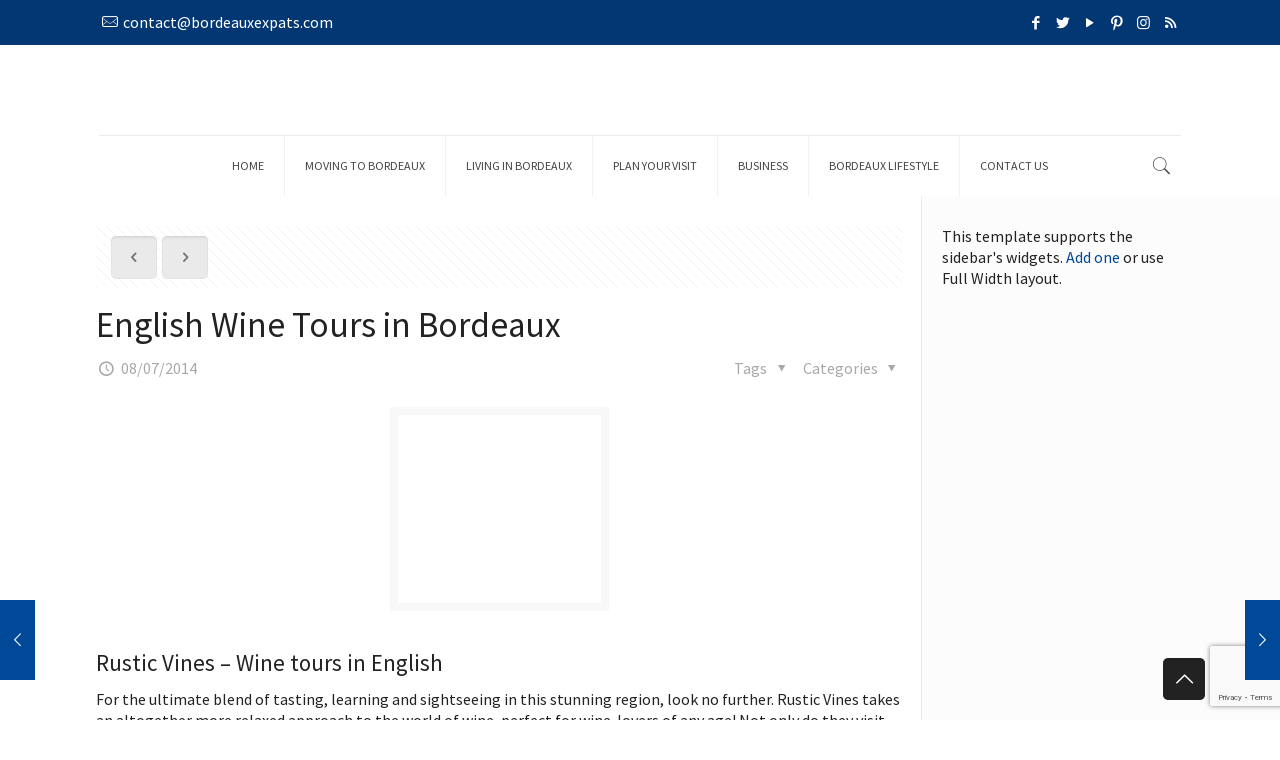

--- FILE ---
content_type: text/html; charset=UTF-8
request_url: https://bordeauxexpats.com/2014/07/english-wine-tours-in-bordeaux.html
body_size: 26313
content:
<!DOCTYPE html>
<html lang="en-GB" class="no-js" >

<!-- head -->
<head>
<script async src="//pagead2.googlesyndication.com/pagead/js/adsbygoogle.js"></script>
<script>
     (adsbygoogle = window.adsbygoogle || []).push({
          google_ad_client: "ca-pub-7506796299769238",
          enable_page_level_ads: true
     });
</script>
<!-- meta -->
<meta charset="UTF-8" />
<meta name="viewport" content="width=device-width, initial-scale=1, maximum-scale=1" />

<link rel="shortcut icon" href="https://bordeauxexpats.com/wp-content/uploads/2018/10/bordeaux-expats-favicon.png" />
<link rel="apple-touch-icon" href="https://bordeauxexpats.com/wp-content/uploads/2018/10/bordeaux-expats-apple-touch-icon.png" />

<!-- wp_head() -->
<title>English Wine Tours in Bordeaux | Bordeaux Expats</title>
<!-- script | dynamic -->
<script id="mfn-dnmc-config-js">
//<![CDATA[
window.mfn = {mobile_init:1240,parallax:"translate3d",responsive:1,retina_js:0};
window.mfn_lightbox = {disable:false,disableMobile:false,title:false,};
window.mfn_sliders = {blog:0,clients:0,offer:0,portfolio:0,shop:0,slider:0,testimonials:0};
//]]>
</script>

<!-- This site is optimized with the Yoast SEO plugin v12.9.1 - https://yoast.com/wordpress/plugins/seo/ -->
<meta name="robots" content="max-snippet:-1, max-image-preview:large, max-video-preview:-1"/>
<link rel="canonical" href="https://bordeauxexpats.com/2014/07/english-wine-tours-in-bordeaux.html" />
<meta property="og:locale" content="en_GB" />
<meta property="og:type" content="article" />
<meta property="og:title" content="English Wine Tours in Bordeaux | Bordeaux Expats" />
<meta property="og:description" content="Rustic Vines &#8211; Wine tours in English For the ultimate blend of tasting, learning and sightseeing in this stunning region, look no further. Rustic Vines takes […]" />
<meta property="og:url" content="https://bordeauxexpats.com/2014/07/english-wine-tours-in-bordeaux.html" />
<meta property="og:site_name" content="Bordeaux Expats" />
<meta property="article:publisher" content="https://www.facebook.com/BordeauxExpats/" />
<meta property="article:tag" content="Tours" />
<meta property="article:tag" content="Wine" />
<meta property="article:section" content="Visiting Bordeaux" />
<meta property="article:published_time" content="2014-07-08T11:35:00+00:00" />
<meta property="article:modified_time" content="2018-09-27T13:26:53+00:00" />
<meta property="og:updated_time" content="2018-09-27T13:26:53+00:00" />
<meta property="og:image" content="https://bordeauxexpats.com/wp-content/uploads/2014/07/rustic_vines.jpg" />
<meta property="og:image:secure_url" content="https://bordeauxexpats.com/wp-content/uploads/2014/07/rustic_vines.jpg" />
<meta name="twitter:card" content="summary_large_image" />
<meta name="twitter:description" content="Rustic Vines &#8211; Wine tours in English For the ultimate blend of tasting, learning and sightseeing in this stunning region, look no further. Rustic Vines takes […]" />
<meta name="twitter:title" content="English Wine Tours in Bordeaux | Bordeaux Expats" />
<meta name="twitter:site" content="@BordeauxExpats" />
<meta name="twitter:image" content="https://bordeauxexpats.com/wp-content/uploads/2014/07/rustic_vines.jpg" />
<meta name="twitter:creator" content="@BordeauxExpats" />
<script type='application/ld+json' class='yoast-schema-graph yoast-schema-graph--main'>{"@context":"https://schema.org","@graph":[{"@type":"Organization","@id":"https://bordeauxexpats.com/#organization","name":"Bordeaux Expats","url":"https://bordeauxexpats.com/","sameAs":["https://www.facebook.com/BordeauxExpats/","http://bordeauxexpats","https://www.youtube.com/channel/UCeMDHe0iTDdVhweGuVARV9g","https://twitter.com/BordeauxExpats"],"logo":{"@type":"ImageObject","@id":"https://bordeauxexpats.com/#logo","url":"https://bordeauxexpats.com/wp-content/uploads/2018/10/Danny_logo1.png","width":591,"height":591,"caption":"Bordeaux Expats"},"image":{"@id":"https://bordeauxexpats.com/#logo"}},{"@type":"WebSite","@id":"https://bordeauxexpats.com/#website","url":"https://bordeauxexpats.com/","name":"Bordeaux Expats","description":"A guide for the International community of Bordeaux","publisher":{"@id":"https://bordeauxexpats.com/#organization"},"potentialAction":{"@type":"SearchAction","target":"https://bordeauxexpats.com/?s={search_term_string}","query-input":"required name=search_term_string"}},{"@type":"ImageObject","@id":"https://bordeauxexpats.com/2014/07/english-wine-tours-in-bordeaux.html#primaryimage","url":"https://bordeauxexpats.com/wp-content/uploads/2014/07/rustic_vines.jpg","width":203,"height":184},{"@type":"WebPage","@id":"https://bordeauxexpats.com/2014/07/english-wine-tours-in-bordeaux.html#webpage","url":"https://bordeauxexpats.com/2014/07/english-wine-tours-in-bordeaux.html","inLanguage":"en-GB","name":"English Wine Tours in Bordeaux | Bordeaux Expats","isPartOf":{"@id":"https://bordeauxexpats.com/#website"},"primaryImageOfPage":{"@id":"https://bordeauxexpats.com/2014/07/english-wine-tours-in-bordeaux.html#primaryimage"},"datePublished":"2014-07-08T11:35:00+00:00","dateModified":"2018-09-27T13:26:53+00:00"},{"@type":"Article","@id":"https://bordeauxexpats.com/2014/07/english-wine-tours-in-bordeaux.html#article","isPartOf":{"@id":"https://bordeauxexpats.com/2014/07/english-wine-tours-in-bordeaux.html#webpage"},"author":{"@id":"https://bordeauxexpats.com/#/schema/person/a4d772d410ca586639739f5b2fce66dc"},"headline":"English Wine Tours in Bordeaux","datePublished":"2014-07-08T11:35:00+00:00","dateModified":"2018-09-27T13:26:53+00:00","commentCount":0,"mainEntityOfPage":{"@id":"https://bordeauxexpats.com/2014/07/english-wine-tours-in-bordeaux.html#webpage"},"publisher":{"@id":"https://bordeauxexpats.com/#organization"},"image":{"@id":"https://bordeauxexpats.com/2014/07/english-wine-tours-in-bordeaux.html#primaryimage"},"keywords":"Tours,Wine","articleSection":"Visiting Bordeaux,Visiting the Region"},{"@type":["Person"],"@id":"https://bordeauxexpats.com/#/schema/person/a4d772d410ca586639739f5b2fce66dc","name":"Mike Foster","sameAs":[]}]}</script>
<!-- / Yoast SEO plugin. -->

<link rel='dns-prefetch' href='//www.google.com' />
<link rel='dns-prefetch' href='//fonts.googleapis.com' />
<link rel='dns-prefetch' href='//use.fontawesome.com' />
<link rel='dns-prefetch' href='//s.w.org' />
<link rel="alternate" type="application/rss+xml" title="Bordeaux Expats &raquo; Feed" href="https://bordeauxexpats.com/feed" />
<link rel="alternate" type="application/rss+xml" title="Bordeaux Expats &raquo; Comments Feed" href="https://bordeauxexpats.com/comments/feed" />
<link rel="alternate" type="application/rss+xml" title="Bordeaux Expats &raquo; English Wine Tours in Bordeaux Comments Feed" href="https://bordeauxexpats.com/2014/07/english-wine-tours-in-bordeaux.html/feed" />
<!-- This site uses the Google Analytics by MonsterInsights plugin v7.10.4 - Using Analytics tracking - https://www.monsterinsights.com/ -->
<script type="text/javascript" data-cfasync="false">
	var mi_version         = '7.10.4';
	var mi_track_user      = true;
	var mi_no_track_reason = '';
	
	var disableStr = 'ga-disable-UA-33159524-2';

	/* Function to detect opted out users */
	function __gaTrackerIsOptedOut() {
		return document.cookie.indexOf(disableStr + '=true') > -1;
	}

	/* Disable tracking if the opt-out cookie exists. */
	if ( __gaTrackerIsOptedOut() ) {
		window[disableStr] = true;
	}

	/* Opt-out function */
	function __gaTrackerOptout() {
	  document.cookie = disableStr + '=true; expires=Thu, 31 Dec 2099 23:59:59 UTC; path=/';
	  window[disableStr] = true;
	}
	
	if ( mi_track_user ) {
		(function(i,s,o,g,r,a,m){i['GoogleAnalyticsObject']=r;i[r]=i[r]||function(){
			(i[r].q=i[r].q||[]).push(arguments)},i[r].l=1*new Date();a=s.createElement(o),
			m=s.getElementsByTagName(o)[0];a.async=1;a.src=g;m.parentNode.insertBefore(a,m)
		})(window,document,'script','//www.google-analytics.com/analytics.js','__gaTracker');

		__gaTracker('create', 'UA-33159524-2', 'auto');
		__gaTracker('set', 'forceSSL', true);
		__gaTracker('require', 'displayfeatures');
		__gaTracker('send','pageview');
	} else {
		console.log( "" );
		(function() {
			/* https://developers.google.com/analytics/devguides/collection/analyticsjs/ */
			var noopfn = function() {
				return null;
			};
			var noopnullfn = function() {
				return null;
			};
			var Tracker = function() {
				return null;
			};
			var p = Tracker.prototype;
			p.get = noopfn;
			p.set = noopfn;
			p.send = noopfn;
			var __gaTracker = function() {
				var len = arguments.length;
				if ( len === 0 ) {
					return;
				}
				var f = arguments[len-1];
				if ( typeof f !== 'object' || f === null || typeof f.hitCallback !== 'function' ) {
					console.log( 'Not running function __gaTracker(' + arguments[0] + " ....) because you are not being tracked. " + mi_no_track_reason );
					return;
				}
				try {
					f.hitCallback();
				} catch (ex) {

				}
			};
			__gaTracker.create = function() {
				return new Tracker();
			};
			__gaTracker.getByName = noopnullfn;
			__gaTracker.getAll = function() {
				return [];
			};
			__gaTracker.remove = noopfn;
			window['__gaTracker'] = __gaTracker;
					})();
		}
</script>
<!-- / Google Analytics by MonsterInsights -->
		<script type="text/javascript">
			window._wpemojiSettings = {"baseUrl":"https:\/\/s.w.org\/images\/core\/emoji\/12.0.0-1\/72x72\/","ext":".png","svgUrl":"https:\/\/s.w.org\/images\/core\/emoji\/12.0.0-1\/svg\/","svgExt":".svg","source":{"concatemoji":"https:\/\/bordeauxexpats.com\/wp-includes\/js\/wp-emoji-release.min.js?ver=5.3.2"}};
			!function(e,a,t){var r,n,o,i,p=a.createElement("canvas"),s=p.getContext&&p.getContext("2d");function c(e,t){var a=String.fromCharCode;s.clearRect(0,0,p.width,p.height),s.fillText(a.apply(this,e),0,0);var r=p.toDataURL();return s.clearRect(0,0,p.width,p.height),s.fillText(a.apply(this,t),0,0),r===p.toDataURL()}function l(e){if(!s||!s.fillText)return!1;switch(s.textBaseline="top",s.font="600 32px Arial",e){case"flag":return!c([127987,65039,8205,9895,65039],[127987,65039,8203,9895,65039])&&(!c([55356,56826,55356,56819],[55356,56826,8203,55356,56819])&&!c([55356,57332,56128,56423,56128,56418,56128,56421,56128,56430,56128,56423,56128,56447],[55356,57332,8203,56128,56423,8203,56128,56418,8203,56128,56421,8203,56128,56430,8203,56128,56423,8203,56128,56447]));case"emoji":return!c([55357,56424,55356,57342,8205,55358,56605,8205,55357,56424,55356,57340],[55357,56424,55356,57342,8203,55358,56605,8203,55357,56424,55356,57340])}return!1}function d(e){var t=a.createElement("script");t.src=e,t.defer=t.type="text/javascript",a.getElementsByTagName("head")[0].appendChild(t)}for(i=Array("flag","emoji"),t.supports={everything:!0,everythingExceptFlag:!0},o=0;o<i.length;o++)t.supports[i[o]]=l(i[o]),t.supports.everything=t.supports.everything&&t.supports[i[o]],"flag"!==i[o]&&(t.supports.everythingExceptFlag=t.supports.everythingExceptFlag&&t.supports[i[o]]);t.supports.everythingExceptFlag=t.supports.everythingExceptFlag&&!t.supports.flag,t.DOMReady=!1,t.readyCallback=function(){t.DOMReady=!0},t.supports.everything||(n=function(){t.readyCallback()},a.addEventListener?(a.addEventListener("DOMContentLoaded",n,!1),e.addEventListener("load",n,!1)):(e.attachEvent("onload",n),a.attachEvent("onreadystatechange",function(){"complete"===a.readyState&&t.readyCallback()})),(r=t.source||{}).concatemoji?d(r.concatemoji):r.wpemoji&&r.twemoji&&(d(r.twemoji),d(r.wpemoji)))}(window,document,window._wpemojiSettings);
		</script>
		<style type="text/css">
img.wp-smiley,
img.emoji {
	display: inline !important;
	border: none !important;
	box-shadow: none !important;
	height: 1em !important;
	width: 1em !important;
	margin: 0 .07em !important;
	vertical-align: -0.1em !important;
	background: none !important;
	padding: 0 !important;
}
</style>
	<link rel='stylesheet' id='layerslider-css'  href='https://bordeauxexpats.com/wp-content/plugins/LayerSlider/static/layerslider/css/layerslider.css?ver=6.7.6' type='text/css' media='all' />
<link rel='stylesheet' id='wp-block-library-css'  href='https://bordeauxexpats.com/wp-includes/css/dist/block-library/style.min.css?ver=5.3.2' type='text/css' media='all' />
<link rel='stylesheet' id='contact-form-7-css'  href='https://bordeauxexpats.com/wp-content/plugins/contact-form-7/includes/css/styles.css?ver=5.1.6' type='text/css' media='all' />
<link rel='stylesheet' id='cookie-notice-front-css'  href='https://bordeauxexpats.com/wp-content/plugins/cookie-notice/css/front.min.css?ver=5.3.2' type='text/css' media='all' />
<link rel='stylesheet' id='bwg_fonts-css'  href='https://bordeauxexpats.com/wp-content/plugins/photo-gallery/css/bwg-fonts/fonts.css?ver=0.0.1' type='text/css' media='all' />
<link rel='stylesheet' id='sumoselect-css'  href='https://bordeauxexpats.com/wp-content/plugins/photo-gallery/css/sumoselect.min.css?ver=3.0.3' type='text/css' media='all' />
<link rel='stylesheet' id='mCustomScrollbar-css'  href='https://bordeauxexpats.com/wp-content/plugins/photo-gallery/css/jquery.mCustomScrollbar.min.css?ver=1.5.44' type='text/css' media='all' />
<link rel='stylesheet' id='bwg_googlefonts-css'  href='https://fonts.googleapis.com/css?family=Ubuntu&#038;subset=greek,latin,greek-ext,vietnamese,cyrillic-ext,latin-ext,cyrillic' type='text/css' media='all' />
<link rel='stylesheet' id='bwg_frontend-css'  href='https://bordeauxexpats.com/wp-content/plugins/photo-gallery/css/styles.min.css?ver=1.5.44' type='text/css' media='all' />
<link rel='stylesheet' id='rs-plugin-settings-css'  href='https://bordeauxexpats.com/wp-content/plugins/revslider/public/assets/css/settings.css?ver=5.4.8' type='text/css' media='all' />
<style id='rs-plugin-settings-inline-css' type='text/css'>
#rs-demo-id {}
</style>
<link rel='stylesheet' id='style-css'  href='https://bordeauxexpats.com/wp-content/themes/betheme/style.css?ver=20.9.8' type='text/css' media='all' />
<link rel='stylesheet' id='mfn-base-css'  href='https://bordeauxexpats.com/wp-content/themes/betheme/css/base.css?ver=20.9.8' type='text/css' media='all' />
<link rel='stylesheet' id='mfn-layout-css'  href='https://bordeauxexpats.com/wp-content/themes/betheme/css/layout.css?ver=20.9.8' type='text/css' media='all' />
<link rel='stylesheet' id='mfn-shortcodes-css'  href='https://bordeauxexpats.com/wp-content/themes/betheme/css/shortcodes.css?ver=20.9.8' type='text/css' media='all' />
<link rel='stylesheet' id='mfn-animations-css'  href='https://bordeauxexpats.com/wp-content/themes/betheme/assets/animations/animations.min.css?ver=20.9.8' type='text/css' media='all' />
<link rel='stylesheet' id='mfn-jquery-ui-css'  href='https://bordeauxexpats.com/wp-content/themes/betheme/assets/ui/jquery.ui.all.css?ver=20.9.8' type='text/css' media='all' />
<link rel='stylesheet' id='mfn-jplayer-css'  href='https://bordeauxexpats.com/wp-content/themes/betheme/assets/jplayer/css/jplayer.blue.monday.css?ver=20.9.8' type='text/css' media='all' />
<link rel='stylesheet' id='mfn-responsive-css'  href='https://bordeauxexpats.com/wp-content/themes/betheme/css/responsive.css?ver=20.9.8' type='text/css' media='all' />
<link rel='stylesheet' id='Source+Sans+Pro-css'  href='https://fonts.googleapis.com/css?family=Source+Sans+Pro%3A1&#038;ver=5.3.2' type='text/css' media='all' />
<link rel='stylesheet' id='Archivo-css'  href='https://fonts.googleapis.com/css?family=Archivo%3A1&#038;ver=5.3.2' type='text/css' media='all' />
<link rel='stylesheet' id='wpbdp_font_awesome-css'  href='https://use.fontawesome.com/releases/v5.6.3/css/all.css?ver=5.3.2' type='text/css' media='all' />
<link rel='stylesheet' id='wpbdp-widgets-css'  href='https://bordeauxexpats.com/wp-content/plugins/business-directory-plugin/assets/css/widgets.min.css?ver=5.5.14' type='text/css' media='all' />
<link rel='stylesheet' id='simple-social-icons-font-css'  href='https://bordeauxexpats.com/wp-content/plugins/simple-social-icons/css/style.css?ver=3.0.1' type='text/css' media='all' />
<link rel='stylesheet' id='__EPYT__style-css'  href='https://bordeauxexpats.com/wp-content/plugins/youtube-embed-plus/styles/ytprefs.min.css?ver=13.2.0.1' type='text/css' media='all' />
<style id='__EPYT__style-inline-css' type='text/css'>

                .epyt-gallery-thumb {
                        width: 33.333%;
                }
                
                         @media (min-width:0px) and (max-width: 767px) {
                            .epyt-gallery-rowbreak {
                                display: none;
                            }
                            .epyt-gallery-allthumbs[class*="epyt-cols"] .epyt-gallery-thumb {
                                width: 100% !important;
                            }
                          }
</style>
<link rel='stylesheet' id='default-styles-css'  href='https://bordeauxexpats.com/wp-content/plugins/business-directory-plugin/themes/default/assets/styles.css?ver=4.0.4' type='text/css' media='all' />
<script>if (document.location.protocol != "https:") {document.location = document.URL.replace(/^http:/i, "https:");}</script><script type='text/javascript'>
/* <![CDATA[ */
var LS_Meta = {"v":"6.7.6"};
/* ]]> */
</script>
<script type='text/javascript' src='https://bordeauxexpats.com/wp-content/plugins/LayerSlider/static/layerslider/js/greensock.js?ver=1.19.0'></script>
<script type='text/javascript' src='https://bordeauxexpats.com/wp-includes/js/jquery/jquery.js?ver=1.12.4-wp'></script>
<script type='text/javascript' src='https://bordeauxexpats.com/wp-includes/js/jquery/jquery-migrate.min.js?ver=1.4.1'></script>
<script type='text/javascript' src='https://bordeauxexpats.com/wp-content/plugins/LayerSlider/static/layerslider/js/layerslider.kreaturamedia.jquery.js?ver=6.7.6'></script>
<script type='text/javascript' src='https://bordeauxexpats.com/wp-content/plugins/LayerSlider/static/layerslider/js/layerslider.transitions.js?ver=6.7.6'></script>
<script type='text/javascript'>
/* <![CDATA[ */
var monsterinsights_frontend = {"js_events_tracking":"true","download_extensions":"doc,pdf,ppt,zip,xls,docx,pptx,xlsx","inbound_paths":"[]","home_url":"https:\/\/bordeauxexpats.com","hash_tracking":"false"};
/* ]]> */
</script>
<script type='text/javascript' src='https://bordeauxexpats.com/wp-content/plugins/google-analytics-for-wordpress/assets/js/frontend.min.js?ver=7.10.4'></script>
<script type='text/javascript'>
/* <![CDATA[ */
var cnArgs = {"ajaxurl":"https:\/\/bordeauxexpats.com\/wp-admin\/admin-ajax.php","hideEffect":"fade","onScroll":"no","onScrollOffset":"100","onClick":"","cookieName":"cookie_notice_accepted","cookieValue":"true","cookieTime":"2592000","cookiePath":"\/","cookieDomain":"","redirection":"","cache":"1","refuse":"yes","revoke_cookies":"0","revoke_cookies_opt":"automatic","secure":"1"};
/* ]]> */
</script>
<script type='text/javascript' src='https://bordeauxexpats.com/wp-content/plugins/cookie-notice/js/front.min.js?ver=1.2.50'></script>
<script type='text/javascript' src='https://bordeauxexpats.com/wp-content/plugins/photo-gallery/js/jquery.sumoselect.min.js?ver=3.0.3'></script>
<script type='text/javascript' src='https://bordeauxexpats.com/wp-content/plugins/photo-gallery/js/jquery.mobile.min.js?ver=1.3.2'></script>
<script type='text/javascript' src='https://bordeauxexpats.com/wp-content/plugins/photo-gallery/js/jquery.mCustomScrollbar.concat.min.js?ver=1.5.44'></script>
<script type='text/javascript' src='https://bordeauxexpats.com/wp-content/plugins/photo-gallery/js/jquery.fullscreen-0.4.1.min.js?ver=0.4.1'></script>
<script type='text/javascript'>
/* <![CDATA[ */
var bwg_objectsL10n = {"bwg_field_required":"field is required.","bwg_mail_validation":"This is not a valid email address.","bwg_search_result":"There are no images matching your search.","bwg_select_tag":"Select Tag","bwg_order_by":"Order By","bwg_search":"Search","bwg_show_ecommerce":"Show Ecommerce","bwg_hide_ecommerce":"Hide Ecommerce","bwg_show_comments":"Show Comments","bwg_hide_comments":"Hide Comments","bwg_restore":"Restore","bwg_maximize":"Maximize","bwg_fullscreen":"Fullscreen","bwg_exit_fullscreen":"Exit Fullscreen","bwg_search_tag":"SEARCH...","bwg_tag_no_match":"No tags found","bwg_all_tags_selected":"All tags selected","bwg_tags_selected":"tags selected","play":"Play","pause":"Pause","is_pro":"","bwg_play":"Play","bwg_pause":"Pause","bwg_hide_info":"Hide info","bwg_show_info":"Show info","bwg_hide_rating":"Hide rating","bwg_show_rating":"Show rating","ok":"Ok","cancel":"Cancel","select_all":"Select all","lazy_load":"0","lazy_loader":"https:\/\/bordeauxexpats.com\/wp-content\/plugins\/photo-gallery\/images\/ajax_loader.png","front_ajax":"0"};
/* ]]> */
</script>
<script type='text/javascript' src='https://bordeauxexpats.com/wp-content/plugins/photo-gallery/js/scripts.min.js?ver=1.5.44'></script>
<script type='text/javascript' src='https://bordeauxexpats.com/wp-content/plugins/revslider/public/assets/js/jquery.themepunch.tools.min.js?ver=5.4.8'></script>
<script type='text/javascript' src='https://bordeauxexpats.com/wp-content/plugins/revslider/public/assets/js/jquery.themepunch.revolution.min.js?ver=5.4.8'></script>
<script type='text/javascript' src='https://bordeauxexpats.com/wp-content/plugins/simple-social-icons/svgxuse.js?ver=1.1.21'></script>
<script type='text/javascript'>
/* <![CDATA[ */
var _EPYT_ = {"ajaxurl":"https:\/\/bordeauxexpats.com\/wp-admin\/admin-ajax.php","security":"bf15c6d7f3","gallery_scrolloffset":"20","eppathtoscripts":"https:\/\/bordeauxexpats.com\/wp-content\/plugins\/youtube-embed-plus\/scripts\/","eppath":"https:\/\/bordeauxexpats.com\/wp-content\/plugins\/youtube-embed-plus\/","epresponsiveselector":"[\"iframe.__youtube_prefs_widget__\"]","epdovol":"1","version":"13.2.0.1","evselector":"iframe.__youtube_prefs__[src], iframe[src*=\"youtube.com\/embed\/\"], iframe[src*=\"youtube-nocookie.com\/embed\/\"]","ajax_compat":"","ytapi_load":"light","stopMobileBuffer":"1","vi_active":"","vi_js_posttypes":[]};
/* ]]> */
</script>
<script type='text/javascript' src='https://bordeauxexpats.com/wp-content/plugins/youtube-embed-plus/scripts/ytprefs.min.js?ver=13.2.0.1'></script>
<meta name="generator" content="Powered by LayerSlider 6.7.6 - Multi-Purpose, Responsive, Parallax, Mobile-Friendly Slider Plugin for WordPress." />
<!-- LayerSlider updates and docs at: https://layerslider.kreaturamedia.com -->
<link rel='https://api.w.org/' href='https://bordeauxexpats.com/wp-json/' />
<link rel="EditURI" type="application/rsd+xml" title="RSD" href="https://bordeauxexpats.com/xmlrpc.php?rsd" />
<link rel="wlwmanifest" type="application/wlwmanifest+xml" href="https://bordeauxexpats.com/wp-includes/wlwmanifest.xml" /> 
<meta name="generator" content="WordPress 5.3.2" />
<link rel='shortlink' href='https://bordeauxexpats.com/?p=173' />
<link rel="alternate" type="application/json+oembed" href="https://bordeauxexpats.com/wp-json/oembed/1.0/embed?url=https%3A%2F%2Fbordeauxexpats.com%2F2014%2F07%2Fenglish-wine-tours-in-bordeaux.html" />
<link rel="alternate" type="text/xml+oembed" href="https://bordeauxexpats.com/wp-json/oembed/1.0/embed?url=https%3A%2F%2Fbordeauxexpats.com%2F2014%2F07%2Fenglish-wine-tours-in-bordeaux.html&#038;format=xml" />
<!-- HFCM by 99 Robots - Snippet # 2: Tag Manager -->
<!-- Google Tag Manager -->
<script>(function(w,d,s,l,i){w[l]=w[l]||[];w[l].push({'gtm.start':
new Date().getTime(),event:'gtm.js'});var f=d.getElementsByTagName(s)[0],
j=d.createElement(s),dl=l!='dataLayer'?'&l='+l:'';j.async=true;j.src=
'https://www.googletagmanager.com/gtm.js?id='+i+dl;f.parentNode.insertBefore(j,f);
})(window,document,'script','dataLayer','GTM-N924NW9');</script>
<!-- End Google Tag Manager -->
<!-- /end HFCM by 99 Robots -->
<!-- HFCM by 99 Robots - Snippet # 3: Facebook Pixel -->
<!-- Facebook Pixel Code -->
<script>
  !function(f,b,e,v,n,t,s)
  {if(f.fbq)return;n=f.fbq=function(){n.callMethod?
  n.callMethod.apply(n,arguments):n.queue.push(arguments)};
  if(!f._fbq)f._fbq=n;n.push=n;n.loaded=!0;n.version='2.0';
  n.queue=[];t=b.createElement(e);t.async=!0;
  t.src=v;s=b.getElementsByTagName(e)[0];
  s.parentNode.insertBefore(t,s)}(window, document,'script',
  'https://connect.facebook.net/en_US/fbevents.js');
  fbq('init', '324594344909993');
  fbq('track', 'PageView');
</script>
<noscript><img height="1" width="1" style="display:none"
  src="https://www.facebook.com/tr?id=324594344909993&ev=PageView&noscript=1"
/></noscript>
<!-- End Facebook Pixel Code -->
<!-- /end HFCM by 99 Robots -->
<!-- HFCM by 99 Robots - Snippet # 4: Pinterest tag -->
<meta name="p:domain_verify" content="1b9081be54c6ceb9e2e7035fc81335c6"/>
<!-- /end HFCM by 99 Robots -->
		<script>
			document.documentElement.className = document.documentElement.className.replace( 'no-js', 'js' );
		</script>
				<style>
			.no-js img.lazyload { display: none; }
			figure.wp-block-image img.lazyloading { min-width: 150px; }
							.lazyload, .lazyloading { opacity: 0; }
				.lazyloaded {
					opacity: 1;
					transition: opacity 400ms;
					transition-delay: 0ms;
				}
					</style>
		<!-- style | dynamic -->
<style id="mfn-dnmc-style-css">
@media only screen and (min-width: 1240px){body:not(.header-simple) #Top_bar #menu{display:block!important}.tr-menu #Top_bar #menu{background:none!important}#Top_bar .menu > li > ul.mfn-megamenu{width:984px}#Top_bar .menu > li > ul.mfn-megamenu > li{float:left}#Top_bar .menu > li > ul.mfn-megamenu > li.mfn-megamenu-cols-1{width:100%}#Top_bar .menu > li > ul.mfn-megamenu > li.mfn-megamenu-cols-2{width:50%}#Top_bar .menu > li > ul.mfn-megamenu > li.mfn-megamenu-cols-3{width:33.33%}#Top_bar .menu > li > ul.mfn-megamenu > li.mfn-megamenu-cols-4{width:25%}#Top_bar .menu > li > ul.mfn-megamenu > li.mfn-megamenu-cols-5{width:20%}#Top_bar .menu > li > ul.mfn-megamenu > li.mfn-megamenu-cols-6{width:16.66%}#Top_bar .menu > li > ul.mfn-megamenu > li > ul{display:block!important;position:inherit;left:auto;top:auto;border-width:0 1px 0 0}#Top_bar .menu > li > ul.mfn-megamenu > li:last-child > ul{border:0}#Top_bar .menu > li > ul.mfn-megamenu > li > ul li{width:auto}#Top_bar .menu > li > ul.mfn-megamenu a.mfn-megamenu-title{text-transform:uppercase;font-weight:400;background:none}#Top_bar .menu > li > ul.mfn-megamenu a .menu-arrow{display:none}.menuo-right #Top_bar .menu > li > ul.mfn-megamenu{left:auto;right:0}.menuo-right #Top_bar .menu > li > ul.mfn-megamenu-bg{box-sizing:border-box}#Top_bar .menu > li > ul.mfn-megamenu-bg{padding:20px 166px 20px 20px;background-repeat:no-repeat;background-position:right bottom}.rtl #Top_bar .menu > li > ul.mfn-megamenu-bg{padding-left:166px;padding-right:20px;background-position:left bottom}#Top_bar .menu > li > ul.mfn-megamenu-bg > li{background:none}#Top_bar .menu > li > ul.mfn-megamenu-bg > li a{border:none}#Top_bar .menu > li > ul.mfn-megamenu-bg > li > ul{background:none!important;-webkit-box-shadow:0 0 0 0;-moz-box-shadow:0 0 0 0;box-shadow:0 0 0 0}.mm-vertical #Top_bar .container{position:relative;}.mm-vertical #Top_bar .top_bar_left{position:static;}.mm-vertical #Top_bar .menu > li ul{box-shadow:0 0 0 0 transparent!important;background-image:none;}.mm-vertical #Top_bar .menu > li > ul.mfn-megamenu{width:98%!important;margin:0 1%;padding:20px 0;}.mm-vertical.header-plain #Top_bar .menu > li > ul.mfn-megamenu{width:100%!important;margin:0;}.mm-vertical #Top_bar .menu > li > ul.mfn-megamenu > li{display:table-cell;float:none!important;width:10%;padding:0 15px;border-right:1px solid rgba(0, 0, 0, 0.05);}.mm-vertical #Top_bar .menu > li > ul.mfn-megamenu > li:last-child{border-right-width:0}.mm-vertical #Top_bar .menu > li > ul.mfn-megamenu > li.hide-border{border-right-width:0}.mm-vertical #Top_bar .menu > li > ul.mfn-megamenu > li a{border-bottom-width:0;padding:9px 15px;line-height:120%;}.mm-vertical #Top_bar .menu > li > ul.mfn-megamenu a.mfn-megamenu-title{font-weight:700;}.rtl .mm-vertical #Top_bar .menu > li > ul.mfn-megamenu > li:first-child{border-right-width:0}.rtl .mm-vertical #Top_bar .menu > li > ul.mfn-megamenu > li:last-child{border-right-width:1px}.header-plain:not(.menuo-right) #Header .top_bar_left{width:auto!important}.header-stack.header-center #Top_bar #menu{display:inline-block!important}.header-simple #Top_bar #menu{display:none;height:auto;width:300px;bottom:auto;top:100%;right:1px;position:absolute;margin:0}.header-simple #Header a.responsive-menu-toggle{display:block;right:10px}.header-simple #Top_bar #menu > ul{width:100%;float:left}.header-simple #Top_bar #menu ul li{width:100%;padding-bottom:0;border-right:0;position:relative}.header-simple #Top_bar #menu ul li a{padding:0 20px;margin:0;display:block;height:auto;line-height:normal;border:none}.header-simple #Top_bar #menu ul li a:after{display:none}.header-simple #Top_bar #menu ul li a span{border:none;line-height:44px;display:inline;padding:0}.header-simple #Top_bar #menu ul li.submenu .menu-toggle{display:block;position:absolute;right:0;top:0;width:44px;height:44px;line-height:44px;font-size:30px;font-weight:300;text-align:center;cursor:pointer;color:#444;opacity:0.33;}.header-simple #Top_bar #menu ul li.submenu .menu-toggle:after{content:"+"}.header-simple #Top_bar #menu ul li.hover > .menu-toggle:after{content:"-"}.header-simple #Top_bar #menu ul li.hover a{border-bottom:0}.header-simple #Top_bar #menu ul.mfn-megamenu li .menu-toggle{display:none}.header-simple #Top_bar #menu ul li ul{position:relative!important;left:0!important;top:0;padding:0;margin:0!important;width:auto!important;background-image:none}.header-simple #Top_bar #menu ul li ul li{width:100%!important;display:block;padding:0;}.header-simple #Top_bar #menu ul li ul li a{padding:0 20px 0 30px}.header-simple #Top_bar #menu ul li ul li a .menu-arrow{display:none}.header-simple #Top_bar #menu ul li ul li a span{padding:0}.header-simple #Top_bar #menu ul li ul li a span:after{display:none!important}.header-simple #Top_bar .menu > li > ul.mfn-megamenu a.mfn-megamenu-title{text-transform:uppercase;font-weight:400}.header-simple #Top_bar .menu > li > ul.mfn-megamenu > li > ul{display:block!important;position:inherit;left:auto;top:auto}.header-simple #Top_bar #menu ul li ul li ul{border-left:0!important;padding:0;top:0}.header-simple #Top_bar #menu ul li ul li ul li a{padding:0 20px 0 40px}.rtl.header-simple #Top_bar #menu{left:1px;right:auto}.rtl.header-simple #Top_bar a.responsive-menu-toggle{left:10px;right:auto}.rtl.header-simple #Top_bar #menu ul li.submenu .menu-toggle{left:0;right:auto}.rtl.header-simple #Top_bar #menu ul li ul{left:auto!important;right:0!important}.rtl.header-simple #Top_bar #menu ul li ul li a{padding:0 30px 0 20px}.rtl.header-simple #Top_bar #menu ul li ul li ul li a{padding:0 40px 0 20px}.menu-highlight #Top_bar .menu > li{margin:0 2px}.menu-highlight:not(.header-creative) #Top_bar .menu > li > a{margin:20px 0;padding:0;-webkit-border-radius:5px;border-radius:5px}.menu-highlight #Top_bar .menu > li > a:after{display:none}.menu-highlight #Top_bar .menu > li > a span:not(.description){line-height:50px}.menu-highlight #Top_bar .menu > li > a span.description{display:none}.menu-highlight.header-stack #Top_bar .menu > li > a{margin:10px 0!important}.menu-highlight.header-stack #Top_bar .menu > li > a span:not(.description){line-height:40px}.menu-highlight.header-transparent #Top_bar .menu > li > a{margin:5px 0}.menu-highlight.header-simple #Top_bar #menu ul li,.menu-highlight.header-creative #Top_bar #menu ul li{margin:0}.menu-highlight.header-simple #Top_bar #menu ul li > a,.menu-highlight.header-creative #Top_bar #menu ul li > a{-webkit-border-radius:0;border-radius:0}.menu-highlight:not(.header-fixed):not(.header-simple) #Top_bar.is-sticky .menu > li > a{margin:10px 0!important;padding:5px 0!important}.menu-highlight:not(.header-fixed):not(.header-simple) #Top_bar.is-sticky .menu > li > a span{line-height:30px!important}.header-modern.menu-highlight.menuo-right .menu_wrapper{margin-right:20px}.menu-line-below #Top_bar .menu > li > a:after{top:auto;bottom:-4px}.menu-line-below #Top_bar.is-sticky .menu > li > a:after{top:auto;bottom:-4px}.menu-line-below-80 #Top_bar:not(.is-sticky) .menu > li > a:after{height:4px;left:10%;top:50%;margin-top:20px;width:80%}.menu-line-below-80-1 #Top_bar:not(.is-sticky) .menu > li > a:after{height:1px;left:10%;top:50%;margin-top:20px;width:80%}.menu-link-color #Top_bar .menu > li > a:after{display:none!important}.menu-arrow-top #Top_bar .menu > li > a:after{background:none repeat scroll 0 0 rgba(0,0,0,0)!important;border-color:#ccc transparent transparent;border-style:solid;border-width:7px 7px 0;display:block;height:0;left:50%;margin-left:-7px;top:0!important;width:0}.menu-arrow-top #Top_bar.is-sticky .menu > li > a:after{top:0!important}.menu-arrow-bottom #Top_bar .menu > li > a:after{background:none!important;border-color:transparent transparent #ccc;border-style:solid;border-width:0 7px 7px;display:block;height:0;left:50%;margin-left:-7px;top:auto;bottom:0;width:0}.menu-arrow-bottom #Top_bar.is-sticky .menu > li > a:after{top:auto;bottom:0}.menuo-no-borders #Top_bar .menu > li > a span{border-width:0!important}.menuo-no-borders #Header_creative #Top_bar .menu > li > a span{border-bottom-width:0}.menuo-no-borders.header-plain #Top_bar a#header_cart,.menuo-no-borders.header-plain #Top_bar a#search_button,.menuo-no-borders.header-plain #Top_bar .wpml-languages,.menuo-no-borders.header-plain #Top_bar a.action_button{border-width:0}.menuo-right #Top_bar .menu_wrapper{float:right}.menuo-right.header-stack:not(.header-center) #Top_bar .menu_wrapper{margin-right:150px}body.header-creative{padding-left:50px}body.header-creative.header-open{padding-left:250px}body.error404,body.under-construction,body.template-blank{padding-left:0!important}.header-creative.footer-fixed #Footer,.header-creative.footer-sliding #Footer,.header-creative.footer-stick #Footer.is-sticky{box-sizing:border-box;padding-left:50px;}.header-open.footer-fixed #Footer,.header-open.footer-sliding #Footer,.header-creative.footer-stick #Footer.is-sticky{padding-left:250px;}.header-rtl.header-creative.footer-fixed #Footer,.header-rtl.header-creative.footer-sliding #Footer,.header-rtl.header-creative.footer-stick #Footer.is-sticky{padding-left:0;padding-right:50px;}.header-rtl.header-open.footer-fixed #Footer,.header-rtl.header-open.footer-sliding #Footer,.header-rtl.header-creative.footer-stick #Footer.is-sticky{padding-right:250px;}#Header_creative{background-color:#fff;position:fixed;width:250px;height:100%;left:-200px;top:0;z-index:9002;-webkit-box-shadow:2px 0 4px 2px rgba(0,0,0,.15);box-shadow:2px 0 4px 2px rgba(0,0,0,.15)}#Header_creative .container{width:100%}#Header_creative .creative-wrapper{opacity:0;margin-right:50px}#Header_creative a.creative-menu-toggle{display:block;width:34px;height:34px;line-height:34px;font-size:22px;text-align:center;position:absolute;top:10px;right:8px;border-radius:3px}.admin-bar #Header_creative a.creative-menu-toggle{top:42px}#Header_creative #Top_bar{position:static;width:100%}#Header_creative #Top_bar .top_bar_left{width:100%!important;float:none}#Header_creative #Top_bar .top_bar_right{width:100%!important;float:none;height:auto;margin-bottom:35px;text-align:center;padding:0 20px;top:0;-webkit-box-sizing:border-box;-moz-box-sizing:border-box;box-sizing:border-box}#Header_creative #Top_bar .top_bar_right:before{display:none}#Header_creative #Top_bar .top_bar_right_wrapper{top:0}#Header_creative #Top_bar .logo{float:none;text-align:center;margin:15px 0}#Header_creative #Top_bar #menu{background-color:transparent}#Header_creative #Top_bar .menu_wrapper{float:none;margin:0 0 30px}#Header_creative #Top_bar .menu > li{width:100%;float:none;position:relative}#Header_creative #Top_bar .menu > li > a{padding:0;text-align:center}#Header_creative #Top_bar .menu > li > a:after{display:none}#Header_creative #Top_bar .menu > li > a span{border-right:0;border-bottom-width:1px;line-height:38px}#Header_creative #Top_bar .menu li ul{left:100%;right:auto;top:0;box-shadow:2px 2px 2px 0 rgba(0,0,0,0.03);-webkit-box-shadow:2px 2px 2px 0 rgba(0,0,0,0.03)}#Header_creative #Top_bar .menu > li > ul.mfn-megamenu{margin:0;width:700px!important;}#Header_creative #Top_bar .menu > li > ul.mfn-megamenu > li > ul{left:0}#Header_creative #Top_bar .menu li ul li a{padding-top:9px;padding-bottom:8px}#Header_creative #Top_bar .menu li ul li ul{top:0}#Header_creative #Top_bar .menu > li > a span.description{display:block;font-size:13px;line-height:28px!important;clear:both}#Header_creative #Top_bar .search_wrapper{left:100%;top:auto;bottom:0}#Header_creative #Top_bar a#header_cart{display:inline-block;float:none;top:3px}#Header_creative #Top_bar a#search_button{display:inline-block;float:none;top:3px}#Header_creative #Top_bar .wpml-languages{display:inline-block;float:none;top:0}#Header_creative #Top_bar .wpml-languages.enabled:hover a.active{padding-bottom:11px}#Header_creative #Top_bar .action_button{display:inline-block;float:none;top:16px;margin:0}#Header_creative #Top_bar .banner_wrapper{display:block;text-align:center}#Header_creative #Top_bar .banner_wrapper img{max-width:100%;height:auto;display:inline-block}#Header_creative #Action_bar{display:none;position:absolute;bottom:0;top:auto;clear:both;padding:0 20px;box-sizing:border-box}#Header_creative #Action_bar .social{float:none;text-align:center;padding:5px 0 15px}#Header_creative #Action_bar .social li{margin-bottom:2px}#Header_creative .social li a{color:rgba(0,0,0,.5)}#Header_creative .social li a:hover{color:#000}#Header_creative .creative-social{position:absolute;bottom:10px;right:0;width:50px}#Header_creative .creative-social li{display:block;float:none;width:100%;text-align:center;margin-bottom:5px}.header-creative .fixed-nav.fixed-nav-prev{margin-left:50px}.header-creative.header-open .fixed-nav.fixed-nav-prev{margin-left:250px}.menuo-last #Header_creative #Top_bar .menu li.last ul{top:auto;bottom:0}.header-open #Header_creative{left:0}.header-open #Header_creative .creative-wrapper{opacity:1;margin:0!important;}.header-open #Header_creative .creative-menu-toggle,.header-open #Header_creative .creative-social{display:none}.header-open #Header_creative #Action_bar{display:block}body.header-rtl.header-creative{padding-left:0;padding-right:50px}.header-rtl #Header_creative{left:auto;right:-200px}.header-rtl #Header_creative .creative-wrapper{margin-left:50px;margin-right:0}.header-rtl #Header_creative a.creative-menu-toggle{left:8px;right:auto}.header-rtl #Header_creative .creative-social{left:0;right:auto}.header-rtl #Footer #back_to_top.sticky{right:125px}.header-rtl #popup_contact{right:70px}.header-rtl #Header_creative #Top_bar .menu li ul{left:auto;right:100%}.header-rtl #Header_creative #Top_bar .search_wrapper{left:auto;right:100%;}.header-rtl .fixed-nav.fixed-nav-prev{margin-left:0!important}.header-rtl .fixed-nav.fixed-nav-next{margin-right:50px}body.header-rtl.header-creative.header-open{padding-left:0;padding-right:250px!important}.header-rtl.header-open #Header_creative{left:auto;right:0}.header-rtl.header-open #Footer #back_to_top.sticky{right:325px}.header-rtl.header-open #popup_contact{right:270px}.header-rtl.header-open .fixed-nav.fixed-nav-next{margin-right:250px}#Header_creative.active{left:-1px;}.header-rtl #Header_creative.active{left:auto;right:-1px;}#Header_creative.active .creative-wrapper{opacity:1;margin:0}.header-creative .vc_row[data-vc-full-width]{padding-left:50px}.header-creative.header-open .vc_row[data-vc-full-width]{padding-left:250px}.header-open .vc_parallax .vc_parallax-inner { left:auto; width: calc(100% - 250px); }.header-open.header-rtl .vc_parallax .vc_parallax-inner { left:0; right:auto; }#Header_creative.scroll{height:100%;overflow-y:auto}#Header_creative.scroll:not(.dropdown) .menu li ul{display:none!important}#Header_creative.scroll #Action_bar{position:static}#Header_creative.dropdown{outline:none}#Header_creative.dropdown #Top_bar .menu_wrapper{float:left}#Header_creative.dropdown #Top_bar #menu ul li{position:relative;float:left}#Header_creative.dropdown #Top_bar #menu ul li a:after{display:none}#Header_creative.dropdown #Top_bar #menu ul li a span{line-height:38px;padding:0}#Header_creative.dropdown #Top_bar #menu ul li.submenu .menu-toggle{display:block;position:absolute;right:0;top:0;width:38px;height:38px;line-height:38px;font-size:26px;font-weight:300;text-align:center;cursor:pointer;color:#444;opacity:0.33;}#Header_creative.dropdown #Top_bar #menu ul li.submenu .menu-toggle:after{content:"+"}#Header_creative.dropdown #Top_bar #menu ul li.hover > .menu-toggle:after{content:"-"}#Header_creative.dropdown #Top_bar #menu ul li.hover a{border-bottom:0}#Header_creative.dropdown #Top_bar #menu ul.mfn-megamenu li .menu-toggle{display:none}#Header_creative.dropdown #Top_bar #menu ul li ul{position:relative!important;left:0!important;top:0;padding:0;margin-left:0!important;width:auto!important;background-image:none}#Header_creative.dropdown #Top_bar #menu ul li ul li{width:100%!important}#Header_creative.dropdown #Top_bar #menu ul li ul li a{padding:0 10px;text-align:center}#Header_creative.dropdown #Top_bar #menu ul li ul li a .menu-arrow{display:none}#Header_creative.dropdown #Top_bar #menu ul li ul li a span{padding:0}#Header_creative.dropdown #Top_bar #menu ul li ul li a span:after{display:none!important}#Header_creative.dropdown #Top_bar .menu > li > ul.mfn-megamenu a.mfn-megamenu-title{text-transform:uppercase;font-weight:400}#Header_creative.dropdown #Top_bar .menu > li > ul.mfn-megamenu > li > ul{display:block!important;position:inherit;left:auto;top:auto}#Header_creative.dropdown #Top_bar #menu ul li ul li ul{border-left:0!important;padding:0;top:0}#Header_creative{transition: left .5s ease-in-out, right .5s ease-in-out;}#Header_creative .creative-wrapper{transition: opacity .5s ease-in-out, margin 0s ease-in-out .5s;}#Header_creative.active .creative-wrapper{transition: opacity .5s ease-in-out, margin 0s ease-in-out;}}@media only screen and (min-width: 1240px){#Top_bar.is-sticky{position:fixed!important;width:100%;left:0;top:-60px;height:60px;z-index:701;background:#fff;opacity:.97;filter:alpha(opacity = 97);-webkit-box-shadow:0 2px 5px 0 rgba(0,0,0,0.1);-moz-box-shadow:0 2px 5px 0 rgba(0,0,0,0.1);box-shadow:0 2px 5px 0 rgba(0,0,0,0.1)}.layout-boxed.header-boxed #Top_bar.is-sticky{max-width:1240px;left:50%;-webkit-transform:translateX(-50%);transform:translateX(-50%)}#Top_bar.is-sticky .top_bar_left,#Top_bar.is-sticky .top_bar_right,#Top_bar.is-sticky .top_bar_right:before{background:none}#Top_bar.is-sticky .top_bar_right{top:-4px;height:auto;}#Top_bar.is-sticky .top_bar_right_wrapper{top:15px}.header-plain #Top_bar.is-sticky .top_bar_right_wrapper{top:0}#Top_bar.is-sticky .logo{width:auto;margin:0 30px 0 20px;padding:0}#Top_bar.is-sticky #logo{padding:5px 0!important;height:50px!important;line-height:50px!important}.logo-no-sticky-padding #Top_bar.is-sticky #logo{height:60px!important;line-height:60px!important}#Top_bar.is-sticky #logo img.logo-main{display:none}#Top_bar.is-sticky #logo img.logo-sticky{display:inline;max-height:35px;}#Top_bar.is-sticky .menu_wrapper{clear:none}#Top_bar.is-sticky .menu_wrapper .menu > li > a{padding:15px 0}#Top_bar.is-sticky .menu > li > a,#Top_bar.is-sticky .menu > li > a span{line-height:30px}#Top_bar.is-sticky .menu > li > a:after{top:auto;bottom:-4px}#Top_bar.is-sticky .menu > li > a span.description{display:none}#Top_bar.is-sticky .secondary_menu_wrapper,#Top_bar.is-sticky .banner_wrapper{display:none}.header-overlay #Top_bar.is-sticky{display:none}.sticky-dark #Top_bar.is-sticky{background:rgba(0,0,0,.8)}.sticky-dark #Top_bar.is-sticky #menu{background:rgba(0,0,0,.8)}.sticky-dark #Top_bar.is-sticky .menu > li > a{color:#fff}.sticky-dark #Top_bar.is-sticky .top_bar_right a{color:rgba(255,255,255,.5)}.sticky-dark #Top_bar.is-sticky .wpml-languages a.active,.sticky-dark #Top_bar.is-sticky .wpml-languages ul.wpml-lang-dropdown{background:rgba(0,0,0,0.3);border-color:rgba(0,0,0,0.1)}}@media only screen and (min-width: 768px) and (max-width: 1240px){.header_placeholder{height:0!important}}@media only screen and (max-width: 1239px){#Top_bar #menu{display:none;height:auto;width:300px;bottom:auto;top:100%;right:1px;position:absolute;margin:0}#Top_bar a.responsive-menu-toggle{display:block}#Top_bar #menu > ul{width:100%;float:left}#Top_bar #menu ul li{width:100%;padding-bottom:0;border-right:0;position:relative}#Top_bar #menu ul li a{padding:0 25px;margin:0;display:block;height:auto;line-height:normal;border:none}#Top_bar #menu ul li a:after{display:none}#Top_bar #menu ul li a span{border:none;line-height:44px;display:inline;padding:0}#Top_bar #menu ul li a span.description{margin:0 0 0 5px}#Top_bar #menu ul li.submenu .menu-toggle{display:block;position:absolute;right:15px;top:0;width:44px;height:44px;line-height:44px;font-size:30px;font-weight:300;text-align:center;cursor:pointer;color:#444;opacity:0.33;}#Top_bar #menu ul li.submenu .menu-toggle:after{content:"+"}#Top_bar #menu ul li.hover > .menu-toggle:after{content:"-"}#Top_bar #menu ul li.hover a{border-bottom:0}#Top_bar #menu ul li a span:after{display:none!important}#Top_bar #menu ul.mfn-megamenu li .menu-toggle{display:none}#Top_bar #menu ul li ul{position:relative!important;left:0!important;top:0;padding:0;margin-left:0!important;width:auto!important;background-image:none!important;box-shadow:0 0 0 0 transparent!important;-webkit-box-shadow:0 0 0 0 transparent!important}#Top_bar #menu ul li ul li{width:100%!important}#Top_bar #menu ul li ul li a{padding:0 20px 0 35px}#Top_bar #menu ul li ul li a .menu-arrow{display:none}#Top_bar #menu ul li ul li a span{padding:0}#Top_bar #menu ul li ul li a span:after{display:none!important}#Top_bar .menu > li > ul.mfn-megamenu a.mfn-megamenu-title{text-transform:uppercase;font-weight:400}#Top_bar .menu > li > ul.mfn-megamenu > li > ul{display:block!important;position:inherit;left:auto;top:auto}#Top_bar #menu ul li ul li ul{border-left:0!important;padding:0;top:0}#Top_bar #menu ul li ul li ul li a{padding:0 20px 0 45px}.rtl #Top_bar #menu{left:1px;right:auto}.rtl #Top_bar a.responsive-menu-toggle{left:20px;right:auto}.rtl #Top_bar #menu ul li.submenu .menu-toggle{left:15px;right:auto;border-left:none;border-right:1px solid #eee}.rtl #Top_bar #menu ul li ul{left:auto!important;right:0!important}.rtl #Top_bar #menu ul li ul li a{padding:0 30px 0 20px}.rtl #Top_bar #menu ul li ul li ul li a{padding:0 40px 0 20px}.header-stack .menu_wrapper a.responsive-menu-toggle{position:static!important;margin:11px 0!important}.header-stack .menu_wrapper #menu{left:0;right:auto}.rtl.header-stack #Top_bar #menu{left:auto;right:0}.admin-bar #Header_creative{top:32px}.header-creative.layout-boxed{padding-top:85px}.header-creative.layout-full-width #Wrapper{padding-top:60px}#Header_creative{position:fixed;width:100%;left:0!important;top:0;z-index:1001}#Header_creative .creative-wrapper{display:block!important;opacity:1!important}#Header_creative .creative-menu-toggle,#Header_creative .creative-social{display:none!important;opacity:1!important;filter:alpha(opacity=100)!important}#Header_creative #Top_bar{position:static;width:100%}#Header_creative #Top_bar #logo{height:50px;line-height:50px;padding:5px 0}#Header_creative #Top_bar #logo img.logo-sticky{max-height:40px!important}#Header_creative #logo img.logo-main{display:none}#Header_creative #logo img.logo-sticky{display:inline-block}.logo-no-sticky-padding #Header_creative #Top_bar #logo{height:60px;line-height:60px;padding:0}.logo-no-sticky-padding #Header_creative #Top_bar #logo img.logo-sticky{max-height:60px!important}#Header_creative #Action_bar{display:none}#Header_creative #Top_bar .top_bar_right{height:60px;top:0}#Header_creative #Top_bar .top_bar_right:before{display:none}#Header_creative #Top_bar .top_bar_right_wrapper{top:0;padding-top:9px}#Header_creative.scroll{overflow:visible!important}}#Header_wrapper, #Intro {background-color: #004999;}#Subheader {background-color: rgba(247, 247, 247, 0);}.header-classic #Action_bar, .header-fixed #Action_bar, .header-plain #Action_bar, .header-split #Action_bar, .header-stack #Action_bar {background-color: #033773;}#Sliding-top {background-color: #545454;}#Sliding-top a.sliding-top-control {border-right-color: #545454;}#Sliding-top.st-center a.sliding-top-control,#Sliding-top.st-left a.sliding-top-control {border-top-color: #545454;}#Footer {background-color: #004999;}body, ul.timeline_items, .icon_box a .desc, .icon_box a:hover .desc, .feature_list ul li a, .list_item a, .list_item a:hover,.widget_recent_entries ul li a, .flat_box a, .flat_box a:hover, .story_box .desc, .content_slider.carouselul li a .title,.content_slider.flat.description ul li .desc, .content_slider.flat.description ul li a .desc, .post-nav.minimal a i {color: #222222;}.post-nav.minimal a svg {fill: #222222;}.themecolor, .opening_hours .opening_hours_wrapper li span, .fancy_heading_icon .icon_top,.fancy_heading_arrows .icon-right-dir, .fancy_heading_arrows .icon-left-dir, .fancy_heading_line .title,.button-love a.mfn-love, .format-link .post-title .icon-link, .pager-single > span, .pager-single a:hover,.widget_meta ul, .widget_pages ul, .widget_rss ul, .widget_mfn_recent_comments ul li:after, .widget_archive ul,.widget_recent_comments ul li:after, .widget_nav_menu ul, .woocommerce ul.products li.product .price, .shop_slider .shop_slider_ul li .item_wrapper .price,.woocommerce-page ul.products li.product .price, .widget_price_filter .price_label .from, .widget_price_filter .price_label .to,.woocommerce ul.product_list_widget li .quantity .amount, .woocommerce .product div.entry-summary .price, .woocommerce .star-rating span,#Error_404 .error_pic i, .style-simple #Filters .filters_wrapper ul li a:hover, .style-simple #Filters .filters_wrapper ul li.current-cat a,.style-simple .quick_fact .title {color: #004999;}.themebg,#comments .commentlist > li .reply a.comment-reply-link,#Filters .filters_wrapper ul li a:hover,#Filters .filters_wrapper ul li.current-cat a,.fixed-nav .arrow,.offer_thumb .slider_pagination a:before,.offer_thumb .slider_pagination a.selected:after,.pager .pages a:hover,.pager .pages a.active,.pager .pages span.page-numbers.current,.pager-single span:after,.portfolio_group.exposure .portfolio-item .desc-inner .line,.Recent_posts ul li .desc:after,.Recent_posts ul li .photo .c,.slider_pagination a.selected,.slider_pagination .slick-active a,.slider_pagination a.selected:after,.slider_pagination .slick-active a:after,.testimonials_slider .slider_images,.testimonials_slider .slider_images a:after,.testimonials_slider .slider_images:before,#Top_bar a#header_cart span,.widget_categories ul,.widget_mfn_menu ul li a:hover,.widget_mfn_menu ul li.current-menu-item:not(.current-menu-ancestor) > a,.widget_mfn_menu ul li.current_page_item:not(.current_page_ancestor) > a,.widget_product_categories ul,.widget_recent_entries ul li:after,.woocommerce-account table.my_account_orders .order-number a,.woocommerce-MyAccount-navigation ul li.is-active a,.style-simple .accordion .question:after,.style-simple .faq .question:after,.style-simple .icon_box .desc_wrapper .title:before,.style-simple #Filters .filters_wrapper ul li a:after,.style-simple .article_box .desc_wrapper p:after,.style-simple .sliding_box .desc_wrapper:after,.style-simple .trailer_box:hover .desc,.tp-bullets.simplebullets.round .bullet.selected,.tp-bullets.simplebullets.round .bullet.selected:after,.tparrows.default,.tp-bullets.tp-thumbs .bullet.selected:after{background-color: #004999;}.Latest_news ul li .photo, .Recent_posts.blog_news ul li .photo, .style-simple .opening_hours .opening_hours_wrapper li label,.style-simple .timeline_items li:hover h3, .style-simple .timeline_items li:nth-child(even):hover h3,.style-simple .timeline_items li:hover .desc, .style-simple .timeline_items li:nth-child(even):hover,.style-simple .offer_thumb .slider_pagination a.selected {border-color: #004999;}a {color: #004999;}a:hover {color: #033773;}*::-moz-selection {background-color: #004999;color: white;}*::selection {background-color: #004999;color: white;}.blockquote p.author span, .counter .desc_wrapper .title, .article_box .desc_wrapper p, .team .desc_wrapper p.subtitle,.pricing-box .plan-header p.subtitle, .pricing-box .plan-header .price sup.period, .chart_box p, .fancy_heading .inside,.fancy_heading_line .slogan, .post-meta, .post-meta a, .post-footer, .post-footer a span.label, .pager .pages a, .button-love a .label,.pager-single a, #comments .commentlist > li .comment-author .says, .fixed-nav .desc .date, .filters_buttons li.label, .Recent_posts ul li a .desc .date,.widget_recent_entries ul li .post-date, .tp_recent_tweets .twitter_time, .widget_price_filter .price_label, .shop-filters .woocommerce-result-count,.woocommerce ul.product_list_widget li .quantity, .widget_shopping_cart ul.product_list_widget li dl, .product_meta .posted_in,.woocommerce .shop_table .product-name .variation > dd, .shipping-calculator-button:after,.shop_slider .shop_slider_ul li .item_wrapper .price del,.testimonials_slider .testimonials_slider_ul li .author span, .testimonials_slider .testimonials_slider_ul li .author span a, .Latest_news ul li .desc_footer,.share-simple-wrapper .icons a {color: #a8a8a8;}h1, h1 a, h1 a:hover, .text-logo #logo { color: #222222; }h2, h2 a, h2 a:hover { color: #222222; }h3, h3 a, h3 a:hover { color: #222222; }h4, h4 a, h4 a:hover, .style-simple .sliding_box .desc_wrapper h4 { color: #222222; }h5, h5 a, h5 a:hover { color: #222222; }h6, h6 a, h6 a:hover,a.content_link .title { color: #222222; }.dropcap, .highlight:not(.highlight_image) {background-color: #004999;}a.button, a.tp-button {background-color: #f7f7f7;color: #747474;}.button-stroke a.button, .button-stroke a.button .button_icon i, .button-stroke a.tp-button {border-color: #f7f7f7;color: #747474;}.button-stroke a:hover.button, .button-stroke a:hover.tp-button {background-color: #f7f7f7 !important;color: #fff;}a.button_theme, a.tp-button.button_theme,button, input[type="submit"], input[type="reset"], input[type="button"] {background-color: #004999;color: #ffffff;}.button-stroke a.button.button_theme,.button-stroke a.button.button_theme .button_icon i, .button-stroke a.tp-button.button_theme,.button-stroke button, .button-stroke input[type="submit"], .button-stroke input[type="reset"], .button-stroke input[type="button"] {border-color: #004999;color: #004999 !important;}.button-stroke a.button.button_theme:hover, .button-stroke a.tp-button.button_theme:hover,.button-stroke button:hover, .button-stroke input[type="submit"]:hover, .button-stroke input[type="reset"]:hover, .button-stroke input[type="button"]:hover {background-color: #004999 !important;color: #ffffff !important;}a.mfn-link {color: #222222;}a.mfn-link-2 span, a:hover.mfn-link-2 span:before, a.hover.mfn-link-2 span:before, a.mfn-link-5 span, a.mfn-link-8:after, a.mfn-link-8:before {background: #004999;}a:hover.mfn-link {color: #004999;}a.mfn-link-2 span:before, a:hover.mfn-link-4:before, a:hover.mfn-link-4:after, a.hover.mfn-link-4:before, a.hover.mfn-link-4:after, a.mfn-link-5:before, a.mfn-link-7:after, a.mfn-link-7:before {background: #033773;}a.mfn-link-6:before {border-bottom-color: #033773;}.woocommerce #respond input#submit,.woocommerce a.button,.woocommerce button.button,.woocommerce input.button,.woocommerce #respond input#submit:hover,.woocommerce a.button:hover,.woocommerce button.button:hover,.woocommerce input.button:hover{background-color: #004999;color: #fff;}.woocommerce #respond input#submit.alt,.woocommerce a.button.alt,.woocommerce button.button.alt,.woocommerce input.button.alt,.woocommerce #respond input#submit.alt:hover,.woocommerce a.button.alt:hover,.woocommerce button.button.alt:hover,.woocommerce input.button.alt:hover{background-color: #004999;color: #fff;}.woocommerce #respond input#submit.disabled,.woocommerce #respond input#submit:disabled,.woocommerce #respond input#submit[disabled]:disabled,.woocommerce a.button.disabled,.woocommerce a.button:disabled,.woocommerce a.button[disabled]:disabled,.woocommerce button.button.disabled,.woocommerce button.button:disabled,.woocommerce button.button[disabled]:disabled,.woocommerce input.button.disabled,.woocommerce input.button:disabled,.woocommerce input.button[disabled]:disabled{background-color: #004999;color: #fff;}.woocommerce #respond input#submit.disabled:hover,.woocommerce #respond input#submit:disabled:hover,.woocommerce #respond input#submit[disabled]:disabled:hover,.woocommerce a.button.disabled:hover,.woocommerce a.button:disabled:hover,.woocommerce a.button[disabled]:disabled:hover,.woocommerce button.button.disabled:hover,.woocommerce button.button:disabled:hover,.woocommerce button.button[disabled]:disabled:hover,.woocommerce input.button.disabled:hover,.woocommerce input.button:disabled:hover,.woocommerce input.button[disabled]:disabled:hover{background-color: #004999;color: #fff;}.button-stroke.woocommerce-page #respond input#submit,.button-stroke.woocommerce-page a.button,.button-stroke.woocommerce-page button.button,.button-stroke.woocommerce-page input.button{border: 2px solid #004999 !important;color: #004999 !important;}.button-stroke.woocommerce-page #respond input#submit:hover,.button-stroke.woocommerce-page a.button:hover,.button-stroke.woocommerce-page button.button:hover,.button-stroke.woocommerce-page input.button:hover{background-color: #004999 !important;color: #fff !important;}.column_column ul, .column_column ol, .the_content_wrapper ul, .the_content_wrapper ol {color: #737E86;}.hr_color, .hr_color hr, .hr_dots span {color: #004999;background: #004999;}.hr_zigzag i {color: #004999;}.highlight-left:after,.highlight-right:after {background: #004999;}@media only screen and (max-width: 767px) {.highlight-left .wrap:first-child,.highlight-right .wrap:last-child {background: #004999;}}#Header .top_bar_left, .header-classic #Top_bar, .header-plain #Top_bar, .header-stack #Top_bar, .header-split #Top_bar,.header-fixed #Top_bar, .header-below #Top_bar, #Header_creative, #Top_bar #menu, .sticky-tb-color #Top_bar.is-sticky {background-color: #ffffff;}#Top_bar .wpml-languages a.active, #Top_bar .wpml-languages ul.wpml-lang-dropdown {background-color: #ffffff;}#Top_bar .top_bar_right:before {background-color: #e3e3e3;}#Header .top_bar_right {background-color: #f5f5f5;}#Top_bar .top_bar_right a:not(.action_button) {color: #444444;}a.action_button{background-color: #ffffff;color: #004999;}.button-stroke a.action_button{border-color: #ffffff;}.button-stroke a.action_button:hover{background-color: #ffffff!important;}#Top_bar .menu > li > a,#Top_bar #menu ul li.submenu .menu-toggle {color: #444444;}#Top_bar .menu > li.current-menu-item > a,#Top_bar .menu > li.current_page_item > a,#Top_bar .menu > li.current-menu-parent > a,#Top_bar .menu > li.current-page-parent > a,#Top_bar .menu > li.current-menu-ancestor > a,#Top_bar .menu > li.current-page-ancestor > a,#Top_bar .menu > li.current_page_ancestor > a,#Top_bar .menu > li.hover > a {color: #004999;}#Top_bar .menu > li a:after {background: #004999;}.menuo-arrows #Top_bar .menu > li.submenu > a > span:not(.description)::after {border-top-color: #444444;}#Top_bar .menu > li.current-menu-item.submenu > a > span:not(.description)::after,#Top_bar .menu > li.current_page_item.submenu > a > span:not(.description)::after,#Top_bar .menu > li.current-menu-parent.submenu > a > span:not(.description)::after,#Top_bar .menu > li.current-page-parent.submenu > a > span:not(.description)::after,#Top_bar .menu > li.current-menu-ancestor.submenu > a > span:not(.description)::after,#Top_bar .menu > li.current-page-ancestor.submenu > a > span:not(.description)::after,#Top_bar .menu > li.current_page_ancestor.submenu > a > span:not(.description)::after,#Top_bar .menu > li.hover.submenu > a > span:not(.description)::after {border-top-color: #004999;}.menu-highlight #Top_bar #menu > ul > li.current-menu-item > a,.menu-highlight #Top_bar #menu > ul > li.current_page_item > a,.menu-highlight #Top_bar #menu > ul > li.current-menu-parent > a,.menu-highlight #Top_bar #menu > ul > li.current-page-parent > a,.menu-highlight #Top_bar #menu > ul > li.current-menu-ancestor > a,.menu-highlight #Top_bar #menu > ul > li.current-page-ancestor > a,.menu-highlight #Top_bar #menu > ul > li.current_page_ancestor > a,.menu-highlight #Top_bar #menu > ul > li.hover > a {background: #004999;}.menu-arrow-bottom #Top_bar .menu > li > a:after { border-bottom-color: #004999;}.menu-arrow-top #Top_bar .menu > li > a:after {border-top-color: #004999;}.header-plain #Top_bar .menu > li.current-menu-item > a,.header-plain #Top_bar .menu > li.current_page_item > a,.header-plain #Top_bar .menu > li.current-menu-parent > a,.header-plain #Top_bar .menu > li.current-page-parent > a,.header-plain #Top_bar .menu > li.current-menu-ancestor > a,.header-plain #Top_bar .menu > li.current-page-ancestor > a,.header-plain #Top_bar .menu > li.current_page_ancestor > a,.header-plain #Top_bar .menu > li.hover > a,.header-plain #Top_bar a:hover#header_cart,.header-plain #Top_bar a:hover#search_button,.header-plain #Top_bar .wpml-languages:hover,.header-plain #Top_bar .wpml-languages ul.wpml-lang-dropdown {background: #004999;color: #004999;}.header-plain #Top_bar,.header-plain #Top_bar .menu > li > a span:not(.description),.header-plain #Top_bar a#header_cart,.header-plain #Top_bar a#search_button,.header-plain #Top_bar .wpml-languages,.header-plain #Top_bar a.action_button {border-color: #F2F2F2;}#Top_bar .menu > li ul {background-color: #F2F2F2;}#Top_bar .menu > li ul li a {color: #5f5f5f;}#Top_bar .menu > li ul li a:hover,#Top_bar .menu > li ul li.hover > a {color: #2e2e2e;}#Top_bar .search_wrapper {background: #004999;}.overlay-menu-toggle {color: #444444 !important;background: transparent;}#Overlay {background: rgba(41, 145, 214, 0.95);}#overlay-menu ul li a, .header-overlay .overlay-menu-toggle.focus {color: #FFFFFF;}#overlay-menu ul li.current-menu-item > a,#overlay-menu ul li.current_page_item > a,#overlay-menu ul li.current-menu-parent > a,#overlay-menu ul li.current-page-parent > a,#overlay-menu ul li.current-menu-ancestor > a,#overlay-menu ul li.current-page-ancestor > a,#overlay-menu ul li.current_page_ancestor > a {color: #B1DCFB;}#Top_bar .responsive-menu-toggle,#Header_creative .creative-menu-toggle,#Header_creative .responsive-menu-toggle {color: #444444;background: transparent;}#Side_slide{background-color: #191919;border-color: #191919; }#Side_slide,#Side_slide .search-wrapper input.field,#Side_slide a:not(.action_button),#Side_slide #menu ul li.submenu .menu-toggle{color: #A6A6A6;}#Side_slide a:not(.action_button):hover,#Side_slide a.active,#Side_slide #menu ul li.hover > .menu-toggle{color: #FFFFFF;}#Side_slide #menu ul li.current-menu-item > a,#Side_slide #menu ul li.current_page_item > a,#Side_slide #menu ul li.current-menu-parent > a,#Side_slide #menu ul li.current-page-parent > a,#Side_slide #menu ul li.current-menu-ancestor > a,#Side_slide #menu ul li.current-page-ancestor > a,#Side_slide #menu ul li.current_page_ancestor > a,#Side_slide #menu ul li.hover > a,#Side_slide #menu ul li:hover > a{color: #FFFFFF;}#Action_bar .contact_details{color: #ffffff}#Action_bar .contact_details a{color: #ffffff}#Action_bar .contact_details a:hover{color: #bbbbbb}#Action_bar .social li a,#Header_creative .social li a,#Action_bar .social-menu a{color: #ffffff}#Action_bar .social li a:hover,#Header_creative .social li a:hover,#Action_bar .social-menu a:hover{color: #bbbbbb}#Subheader .title{color: #ffffff;}#Subheader ul.breadcrumbs li, #Subheader ul.breadcrumbs li a{color: rgba(255, 255, 255, 0.6);}#Footer, #Footer .widget_recent_entries ul li a {color: #ffffff;}#Footer a {color: #ffffff;}#Footer a:hover {color: #f1f3f3;}#Footer h1, #Footer h1 a, #Footer h1 a:hover,#Footer h2, #Footer h2 a, #Footer h2 a:hover,#Footer h3, #Footer h3 a, #Footer h3 a:hover,#Footer h4, #Footer h4 a, #Footer h4 a:hover,#Footer h5, #Footer h5 a, #Footer h5 a:hover,#Footer h6, #Footer h6 a, #Footer h6 a:hover {color: #ffffff;}#Footer .themecolor, #Footer .widget_meta ul, #Footer .widget_pages ul, #Footer .widget_rss ul, #Footer .widget_mfn_recent_comments ul li:after, #Footer .widget_archive ul,#Footer .widget_recent_comments ul li:after, #Footer .widget_nav_menu ul, #Footer .widget_price_filter .price_label .from, #Footer .widget_price_filter .price_label .to,#Footer .star-rating span {color: #004999;}#Footer .themebg, #Footer .widget_categories ul, #Footer .Recent_posts ul li .desc:after, #Footer .Recent_posts ul li .photo .c,#Footer .widget_recent_entries ul li:after, #Footer .widget_mfn_menu ul li a:hover, #Footer .widget_product_categories ul {background-color: #004999;}#Footer .Recent_posts ul li a .desc .date, #Footer .widget_recent_entries ul li .post-date, #Footer .tp_recent_tweets .twitter_time,#Footer .widget_price_filter .price_label, #Footer .shop-filters .woocommerce-result-count, #Footer ul.product_list_widget li .quantity,#Footer .widget_shopping_cart ul.product_list_widget li dl {color: #f1f3f3;}#Footer .footer_copy .social li a,#Footer .footer_copy .social-menu a{color: #ffffff;}#Footer .footer_copy .social li a:hover,#Footer .footer_copy .social-menu a:hover{color: #f1f3f3;}a#back_to_top.button.button_js,#popup_contact > a.button{color: #ffffff;background: #222222;}.button-stroke #back_to_top,.button-stroke #popup_contact > .button{border-color: #222222;}.button-stroke #back_to_top:hover,.button-stroke #popup_contact > .button:hover{background-color: #222222 !important;}#Sliding-top, #Sliding-top .widget_recent_entries ul li a {color: #cccccc;}#Sliding-top a {color: #004999;}#Sliding-top a:hover {color: #033773;}#Sliding-top h1, #Sliding-top h1 a, #Sliding-top h1 a:hover,#Sliding-top h2, #Sliding-top h2 a, #Sliding-top h2 a:hover,#Sliding-top h3, #Sliding-top h3 a, #Sliding-top h3 a:hover,#Sliding-top h4, #Sliding-top h4 a, #Sliding-top h4 a:hover,#Sliding-top h5, #Sliding-top h5 a, #Sliding-top h5 a:hover,#Sliding-top h6, #Sliding-top h6 a, #Sliding-top h6 a:hover {color: #ffffff;}#Sliding-top .themecolor, #Sliding-top .widget_meta ul, #Sliding-top .widget_pages ul, #Sliding-top .widget_rss ul, #Sliding-top .widget_mfn_recent_comments ul li:after, #Sliding-top .widget_archive ul,#Sliding-top .widget_recent_comments ul li:after, #Sliding-top .widget_nav_menu ul, #Sliding-top .widget_price_filter .price_label .from, #Sliding-top .widget_price_filter .price_label .to,#Sliding-top .star-rating span {color: #004999;}#Sliding-top .themebg, #Sliding-top .widget_categories ul, #Sliding-top .Recent_posts ul li .desc:after, #Sliding-top .Recent_posts ul li .photo .c,#Sliding-top .widget_recent_entries ul li:after, #Sliding-top .widget_mfn_menu ul li a:hover, #Sliding-top .widget_product_categories ul {background-color: #004999;}#Sliding-top .Recent_posts ul li a .desc .date, #Sliding-top .widget_recent_entries ul li .post-date, #Sliding-top .tp_recent_tweets .twitter_time,#Sliding-top .widget_price_filter .price_label, #Sliding-top .shop-filters .woocommerce-result-count, #Sliding-top ul.product_list_widget li .quantity,#Sliding-top .widget_shopping_cart ul.product_list_widget li dl {color: #a8a8a8;}blockquote, blockquote a, blockquote a:hover {color: #444444;}.image_frame .image_wrapper .image_links,.portfolio_group.masonry-hover .portfolio-item .masonry-hover-wrapper .hover-desc {background: rgba(0, 73, 153, 0.8);}.masonry.tiles .post-item .post-desc-wrapper .post-desc .post-title:after,.masonry.tiles .post-item.no-img,.masonry.tiles .post-item.format-quote,.blog-teaser li .desc-wrapper .desc .post-title:after,.blog-teaser li.no-img,.blog-teaser li.format-quote {background: #004999;}.image_frame .image_wrapper .image_links a {color: #ffffff;}.image_frame .image_wrapper .image_links a:hover {background: #ffffff;color: #004999;}.image_frame {border-color: #f8f8f8;}.image_frame .image_wrapper .mask::after {background: rgba(255, 255, 255, 0.4);}.sliding_box .desc_wrapper {background: #004999;}.sliding_box .desc_wrapper:after {border-bottom-color: #004999;}.counter .icon_wrapper i {color: #004999;}.quick_fact .number-wrapper {color: #004999;}.progress_bars .bars_list li .bar .progress {background-color: #004999;}a:hover.icon_bar {color: #004999 !important;}a.content_link, a:hover.content_link {color: #004999;}a.content_link:before {border-bottom-color: #004999;}a.content_link:after {border-color: #004999;}.get_in_touch, .infobox {background-color: #004999;}.google-map-contact-wrapper .get_in_touch:after {border-top-color: #004999;}.timeline_items li h3:before,.timeline_items:after,.timeline .post-item:before {border-color: #004999;}.how_it_works .image .number {background: #004999;}.trailer_box .desc .subtitle,.trailer_box.plain .desc .line {background-color: #004999;}.trailer_box.plain .desc .subtitle {color: #004999;}.icon_box .icon_wrapper, .icon_box a .icon_wrapper,.style-simple .icon_box:hover .icon_wrapper {color: #004999;}.icon_box:hover .icon_wrapper:before,.icon_box a:hover .icon_wrapper:before {background-color: #004999;}ul.clients.clients_tiles li .client_wrapper:hover:before {background: #004999;}ul.clients.clients_tiles li .client_wrapper:after {border-bottom-color: #004999;}.list_item.lists_1 .list_left {background-color: #004999;}.list_item .list_left {color: #004999;}.feature_list ul li .icon i {color: #004999;}.feature_list ul li:hover,.feature_list ul li:hover a {background: #004999;}.ui-tabs .ui-tabs-nav li.ui-state-active a,.accordion .question.active .title > .acc-icon-plus,.accordion .question.active .title > .acc-icon-minus,.faq .question.active .title > .acc-icon-plus,.faq .question.active .title,.accordion .question.active .title {color: #004999;}.ui-tabs .ui-tabs-nav li.ui-state-active a:after {background: #004999;}body.table-hover:not(.woocommerce-page) table tr:hover td {background: #004999;}.pricing-box .plan-header .price sup.currency,.pricing-box .plan-header .price > span {color: #004999;}.pricing-box .plan-inside ul li .yes {background: #004999;}.pricing-box-box.pricing-box-featured {background: #004999;}input[type="date"], input[type="email"], input[type="number"], input[type="password"], input[type="search"], input[type="tel"], input[type="text"], input[type="url"],select, textarea, .woocommerce .quantity input.qty,.dark input[type="email"],.dark input[type="password"],.dark input[type="tel"],.dark input[type="text"],.dark select,.dark textarea{color: #626262;background-color: rgba(255, 255, 255, 1);border-color: #EBEBEB;}::-webkit-input-placeholder {color: #929292;}::-moz-placeholder {color: #929292;}:-ms-input-placeholder {color: #929292;}input[type="date"]:focus, input[type="email"]:focus, input[type="number"]:focus, input[type="password"]:focus, input[type="search"]:focus, input[type="tel"]:focus, input[type="text"]:focus, input[type="url"]:focus, select:focus, textarea:focus {color: #1982c2;background-color: rgba(233, 245, 252, 1) !important;border-color: #d5e5ee;}:focus::-webkit-input-placeholder {color: #929292;}:focus::-moz-placeholder {color: #929292;}.woocommerce span.onsale, .shop_slider .shop_slider_ul li .item_wrapper span.onsale {border-top-color: #004999 !important;}.woocommerce .widget_price_filter .ui-slider .ui-slider-handle {border-color: #004999 !important;}@media only screen and ( min-width: 768px ){.header-semi #Top_bar:not(.is-sticky) {background-color: rgba(255, 255, 255, 0.8);}}@media only screen and ( max-width: 767px ){#Top_bar{background-color: #ffffff !important;}#Action_bar{background-color: #FFFFFF !important;}#Action_bar .contact_details{color: #222222}#Action_bar .contact_details a{color: #222222}#Action_bar .contact_details a:hover{color: #777777}#Action_bar .social li a,#Action_bar .social-menu a{color: #004999}#Action_bar .social li a:hover,#Action_bar .social-menu a:hover{color: #777777}}html {background-color: #ffffff;}#Wrapper, #Content {background-color: #ffffff;}body, button, span.date_label, .timeline_items li h3 span, input[type="submit"], input[type="reset"], input[type="button"],input[type="text"], input[type="password"], input[type="tel"], input[type="email"], textarea, select, .offer_li .title h3 {font-family: "Source Sans Pro", Arial, Tahoma, sans-serif;}#menu > ul > li > a, a.action_button, #overlay-menu ul li a {font-family: "Source Sans Pro", Arial, Tahoma, sans-serif;}#Subheader .title {font-family: "Source Sans Pro", Arial, Tahoma, sans-serif;}h1, h2, h3, h4, .text-logo #logo {font-family: "Source Sans Pro", Arial, Tahoma, sans-serif;}h5, h6 {font-family: "Source Sans Pro", Arial, Tahoma, sans-serif;}blockquote {font-family: "Archivo", Arial, Tahoma, sans-serif;}.chart_box .chart .num, .counter .desc_wrapper .number-wrapper, .how_it_works .image .number,.pricing-box .plan-header .price, .quick_fact .number-wrapper, .woocommerce .product div.entry-summary .price {font-family: "Archivo", Arial, Tahoma, sans-serif;}body {font-size: 16px;line-height: 21px;font-weight: 400;letter-spacing: 0px;}.big {font-size: 16px;line-height: 28px;font-weight: 400;letter-spacing: 0px;}#menu > ul > li > a, a.action_button, #overlay-menu ul li a{font-size: 12px;font-weight: 400;letter-spacing: 0px;}#overlay-menu ul li a{line-height: 18px;}#Subheader .title {font-size: 25px;line-height: 25px;font-weight: 400;letter-spacing: 0px;}h1, .text-logo #logo {font-size: 30px;line-height: 30px;font-weight: 300;letter-spacing: 0px;}h2 {font-size: 25px;line-height: 27px;font-weight: 300;letter-spacing: 0px;}h3 {font-size: 23px;line-height: 23px;font-weight: 300;letter-spacing: 0px;}h4 {font-size: 21px;line-height: 25px;font-weight: 300;letter-spacing: 0px;}h5 {font-size: 15px;line-height: 19px;font-weight: 700;letter-spacing: 0px;}h6 {font-size: 13px;line-height: 19px;font-weight: 400;letter-spacing: 0px;}#Intro .intro-title {font-size: 70px;line-height: 70px;font-weight: 400;letter-spacing: 0px;}@media only screen and (min-width: 768px) and (max-width: 959px){body {font-size: 14px;line-height: 19px;letter-spacing: 0px;}.big {font-size: 14px;line-height: 24px;letter-spacing: 0px;}#menu > ul > li > a, a.action_button, #overlay-menu ul li a {font-size: 13px;letter-spacing: 0px;}#overlay-menu ul li a{line-height: 19.5px;letter-spacing: 0px;}#Subheader .title {font-size: 21px;line-height: 21px;letter-spacing: 0px;}h1, .text-logo #logo {font-size: 26px;line-height: 26px;letter-spacing: 0px;}h2 {font-size: 21px;line-height: 23px;letter-spacing: 0px;}h3 {font-size: 20px;line-height: 20px;letter-spacing: 0px;}h4 {font-size: 18px;line-height: 21px;letter-spacing: 0px;}h5 {font-size: 13px;line-height: 19px;letter-spacing: 0px;}h6 {font-size: 13px;line-height: 19px;letter-spacing: 0px;}#Intro .intro-title {font-size: 60px;line-height: 60px;letter-spacing: 0px;}blockquote { font-size: 15px;}.chart_box .chart .num { font-size: 45px; line-height: 45px; }.counter .desc_wrapper .number-wrapper { font-size: 45px; line-height: 45px;}.counter .desc_wrapper .title { font-size: 14px; line-height: 18px;}.faq .question .title { font-size: 14px; }.fancy_heading .title { font-size: 38px; line-height: 38px; }.offer .offer_li .desc_wrapper .title h3 { font-size: 32px; line-height: 32px; }.offer_thumb_ul li.offer_thumb_li .desc_wrapper .title h3 {font-size: 32px; line-height: 32px; }.pricing-box .plan-header h2 { font-size: 27px; line-height: 27px; }.pricing-box .plan-header .price > span { font-size: 40px; line-height: 40px; }.pricing-box .plan-header .price sup.currency { font-size: 18px; line-height: 18px; }.pricing-box .plan-header .price sup.period { font-size: 14px; line-height: 14px;}.quick_fact .number { font-size: 80px; line-height: 80px;}.trailer_box .desc h2 { font-size: 27px; line-height: 27px; }.widget > h3 { font-size: 17px; line-height: 20px; }}@media only screen and (min-width: 480px) and (max-width: 767px){body {font-size: 13px;line-height: 19px;letter-spacing: 0px;}.big {font-size: 13px;line-height: 21px;letter-spacing: 0px;}#menu > ul > li > a, a.action_button, #overlay-menu ul li a {font-size: 13px;letter-spacing: 0px;}#overlay-menu ul li a{line-height: 19.5px;letter-spacing: 0px;}#Subheader .title {font-size: 19px;line-height: 19px;letter-spacing: 0px;}h1, .text-logo #logo {font-size: 23px;line-height: 23px;letter-spacing: 0px;}h2 {font-size: 19px;line-height: 20px;letter-spacing: 0px;}h3 {font-size: 17px;line-height: 19px;letter-spacing: 0px;}h4 {font-size: 16px;line-height: 19px;letter-spacing: 0px;}h5 {font-size: 13px;line-height: 19px;letter-spacing: 0px;}h6 {font-size: 13px;line-height: 19px;letter-spacing: 0px;}#Intro .intro-title {font-size: 53px;line-height: 53px;letter-spacing: 0px;}blockquote { font-size: 14px;}.chart_box .chart .num { font-size: 40px; line-height: 40px; }.counter .desc_wrapper .number-wrapper { font-size: 40px; line-height: 40px;}.counter .desc_wrapper .title { font-size: 13px; line-height: 16px;}.faq .question .title { font-size: 13px; }.fancy_heading .title { font-size: 34px; line-height: 34px; }.offer .offer_li .desc_wrapper .title h3 { font-size: 28px; line-height: 28px; }.offer_thumb_ul li.offer_thumb_li .desc_wrapper .title h3 {font-size: 28px; line-height: 28px; }.pricing-box .plan-header h2 { font-size: 24px; line-height: 24px; }.pricing-box .plan-header .price > span { font-size: 34px; line-height: 34px; }.pricing-box .plan-header .price sup.currency { font-size: 16px; line-height: 16px; }.pricing-box .plan-header .price sup.period { font-size: 13px; line-height: 13px;}.quick_fact .number { font-size: 70px; line-height: 70px;}.trailer_box .desc h2 { font-size: 24px; line-height: 24px; }.widget > h3 { font-size: 16px; line-height: 19px; }}@media only screen and (max-width: 479px){body {font-size: 13px;line-height: 19px;letter-spacing: 0px;}.big {font-size: 13px;line-height: 19px;letter-spacing: 0px;}#menu > ul > li > a, a.action_button, #overlay-menu ul li a {font-size: 13px;letter-spacing: 0px;}#overlay-menu ul li a{line-height: 19.5px;letter-spacing: 0px;}#Subheader .title {font-size: 15px;line-height: 19px;letter-spacing: 0px;}h1, .text-logo #logo {font-size: 18px;line-height: 19px;letter-spacing: 0px;}h2 {font-size: 15px;line-height: 19px;letter-spacing: 0px;}h3 {font-size: 14px;line-height: 19px;letter-spacing: 0px;}h4 {font-size: 13px;line-height: 19px;letter-spacing: 0px;}h5 {font-size: 13px;line-height: 19px;letter-spacing: 0px;}h6 {font-size: 13px;line-height: 19px;letter-spacing: 0px;}#Intro .intro-title {font-size: 42px;line-height: 42px;letter-spacing: 0px;}blockquote { font-size: 13px;}.chart_box .chart .num { font-size: 35px; line-height: 35px; }.counter .desc_wrapper .number-wrapper { font-size: 35px; line-height: 35px;}.counter .desc_wrapper .title { font-size: 13px; line-height: 26px;}.faq .question .title { font-size: 13px; }.fancy_heading .title { font-size: 30px; line-height: 30px; }.offer .offer_li .desc_wrapper .title h3 { font-size: 26px; line-height: 26px; }.offer_thumb_ul li.offer_thumb_li .desc_wrapper .title h3 {font-size: 26px; line-height: 26px; }.pricing-box .plan-header h2 { font-size: 21px; line-height: 21px; }.pricing-box .plan-header .price > span { font-size: 32px; line-height: 32px; }.pricing-box .plan-header .price sup.currency { font-size: 14px; line-height: 14px; }.pricing-box .plan-header .price sup.period { font-size: 13px; line-height: 13px;}.quick_fact .number { font-size: 60px; line-height: 60px;}.trailer_box .desc h2 { font-size: 21px; line-height: 21px; }.widget > h3 { font-size: 15px; line-height: 18px; }}.with_aside .sidebar.columns {width: 25%;}.with_aside .sections_group {width: 75%;}.aside_both .sidebar.columns {width: 20%;}.aside_both .sidebar.sidebar-1{margin-left: -80%;}.aside_both .sections_group {width: 60%;margin-left: 20%;}@media only screen and (min-width:1240px){#Wrapper, .with_aside .content_wrapper {max-width: 1125px;}.section_wrapper, .container {max-width: 1105px;}.layout-boxed.header-boxed #Top_bar.is-sticky{max-width: 1125px;}}@media only screen and (max-width: 767px){.section_wrapper,.container,.four.columns .widget-area { max-width: 700px !important; }}#Top_bar #logo,.header-fixed #Top_bar #logo,.header-plain #Top_bar #logo,.header-transparent #Top_bar #logo {height: 60px;line-height: 60px;padding: 15px 0;}.logo-overflow #Top_bar:not(.is-sticky) .logo {height: 90px;}#Top_bar .menu > li > a {padding: 15px 0;}.menu-highlight:not(.header-creative) #Top_bar .menu > li > a {margin: 20px 0;}.header-plain:not(.menu-highlight) #Top_bar .menu > li > a span:not(.description) {line-height: 90px;}.header-fixed #Top_bar .menu > li > a {padding: 30px 0;}#Top_bar .top_bar_right,.header-plain #Top_bar .top_bar_right {height: 90px;}#Top_bar .top_bar_right_wrapper {top: 25px;}.header-plain #Top_bar a#header_cart,.header-plain #Top_bar a#search_button,.header-plain #Top_bar .wpml-languages,.header-plain #Top_bar a.action_button {line-height: 90px;}@media only screen and (max-width: 767px){#Top_bar a.responsive-menu-toggle {top: 40px;}.mobile-header-mini #Top_bar #logo{height:50px!important;line-height:50px!important;margin:5px 0;}}.twentytwenty-before-label::before { content: "Before";}.twentytwenty-after-label::before { content: "After";}#Side_slide{right:-250px;width:250px;}.blog-teaser li .desc-wrapper .desc{background-position-y:-1px;}
</style>
<meta name="generator" content="Powered by WPBakery Page Builder - drag and drop page builder for WordPress."/>
<meta name="generator" content="Powered by Slider Revolution 5.4.8 - responsive, Mobile-Friendly Slider Plugin for WordPress with comfortable drag and drop interface." />
<link rel="icon" href="https://bordeauxexpats.com/wp-content/uploads/2018/09/cropped-Logo-3-32x32.png" sizes="32x32" />
<link rel="icon" href="https://bordeauxexpats.com/wp-content/uploads/2018/09/cropped-Logo-3-192x192.png" sizes="192x192" />
<link rel="apple-touch-icon-precomposed" href="https://bordeauxexpats.com/wp-content/uploads/2018/09/cropped-Logo-3-180x180.png" />
<meta name="msapplication-TileImage" content="https://bordeauxexpats.com/wp-content/uploads/2018/09/cropped-Logo-3-270x270.png" />
<script type="text/javascript">function setREVStartSize(e){									
						try{ e.c=jQuery(e.c);var i=jQuery(window).width(),t=9999,r=0,n=0,l=0,f=0,s=0,h=0;
							if(e.responsiveLevels&&(jQuery.each(e.responsiveLevels,function(e,f){f>i&&(t=r=f,l=e),i>f&&f>r&&(r=f,n=e)}),t>r&&(l=n)),f=e.gridheight[l]||e.gridheight[0]||e.gridheight,s=e.gridwidth[l]||e.gridwidth[0]||e.gridwidth,h=i/s,h=h>1?1:h,f=Math.round(h*f),"fullscreen"==e.sliderLayout){var u=(e.c.width(),jQuery(window).height());if(void 0!=e.fullScreenOffsetContainer){var c=e.fullScreenOffsetContainer.split(",");if (c) jQuery.each(c,function(e,i){u=jQuery(i).length>0?u-jQuery(i).outerHeight(!0):u}),e.fullScreenOffset.split("%").length>1&&void 0!=e.fullScreenOffset&&e.fullScreenOffset.length>0?u-=jQuery(window).height()*parseInt(e.fullScreenOffset,0)/100:void 0!=e.fullScreenOffset&&e.fullScreenOffset.length>0&&(u-=parseInt(e.fullScreenOffset,0))}f=u}else void 0!=e.minHeight&&f<e.minHeight&&(f=e.minHeight);e.c.closest(".rev_slider_wrapper").css({height:f})					
						}catch(d){console.log("Failure at Presize of Slider:"+d)}						
					};</script>
<noscript><style> .wpb_animate_when_almost_visible { opacity: 1; }</style></noscript></head>

<!-- body -->
<body data-rsssl=1 class="post-template-default single single-post postid-173 single-format-standard cookies-not-set  with_aside aside_right color-custom style-default button-default layout-full-width hide-love header-stack header-center minimalist-header-no sticky-header sticky-tb-color ab-show subheader-title-left footer-copy-center mobile-tb-center mobile-mini-mr-ll be-2098 wpb-js-composer js-comp-ver-6.1 vc_responsive">

	<!-- mfn_hook_top --><!-- mfn_hook_top -->
	
	
	<!-- #Wrapper -->
	<div id="Wrapper">

		
		
		<!-- #Header_bg -->
		<div id="Header_wrapper" >

			<!-- #Header -->
			<header id="Header">
	<div id="Action_bar">
		<div class="container">
			<div class="column one">

				<ul class="contact_details">
					<li class="mail"><i class="icon-mail-line"></i><a href="mailto:contact@bordeauxexpats.com">contact@bordeauxexpats.com</a></li>				</ul>

				<ul class="social"><li class="facebook"><a target="_blank" href="https://www.facebook.com/BordeauxExpats/" title="Facebook"><i class="icon-facebook"></i></a></li><li class="twitter"><a target="_blank" href="https://twitter.com/BordeauxExpats" title="Twitter"><i class="icon-twitter"></i></a></li><li class="youtube"><a target="_blank" href="https://www.youtube.com/channel/UCeMDHe0iTDdVhweGuVARV9g" title="YouTube"><i class="icon-play"></i></a></li><li class="pinterest"><a target="_blank" href="https://www.pinterest.fr/BordeauxExpats/" title="Pinterest"><i class="icon-pinterest"></i></a></li><li class="instagram"><a target="_blank" href="https://www.instagram.com/bordeauxexpats/" title="Instagram"><i class="icon-instagram"></i></a></li><li class="rss"><a target="_blank" href="https://bordeauxexpats.com/feed" title="RSS"><i class="icon-rss"></i></a></li></ul>
			</div>
		</div>
	</div>


<!-- .header_placeholder 4sticky  -->
<div class="header_placeholder"></div>

<div id="Top_bar" class="loading">

	<div class="container">
		<div class="column one">

			<div class="top_bar_left clearfix">

				<!-- Logo -->
				<div class="logo"><a id="logo" href="https://bordeauxexpats.com" title="Bordeaux Expats" data-height="60" data-padding="15"><img   data-retina="https://bordeauxexpats.com/wp-content/uploads/2018/10/bordeaux-expats-logo-size-big-1.png" data-height="131" alt="bordeaux-expats-logo-size-small-1" data-src="https://bordeauxexpats.com/wp-content/uploads/2018/10/bordeaux-expats-logo-size-small-1.png" class="logo-main scale-with-grid lazyload" src="[data-uri]" /><noscript><img class="logo-main scale-with-grid" src="https://bordeauxexpats.com/wp-content/uploads/2018/10/bordeaux-expats-logo-size-small-1.png" data-retina="https://bordeauxexpats.com/wp-content/uploads/2018/10/bordeaux-expats-logo-size-big-1.png" data-height="131" alt="bordeaux-expats-logo-size-small-1" /></noscript><img   data-retina="https://bordeauxexpats.com/wp-content/uploads/2018/10/bordeaux-expats-logo-size-big-1.png" data-height="131" alt="bordeaux-expats-logo-size-small-1" data-src="https://bordeauxexpats.com/wp-content/uploads/2018/10/bordeaux-expats-logo-size-small-1.png" class="logo-sticky scale-with-grid lazyload" src="[data-uri]" /><noscript><img class="logo-sticky scale-with-grid" src="https://bordeauxexpats.com/wp-content/uploads/2018/10/bordeaux-expats-logo-size-small-1.png" data-retina="https://bordeauxexpats.com/wp-content/uploads/2018/10/bordeaux-expats-logo-size-big-1.png" data-height="131" alt="bordeaux-expats-logo-size-small-1" /></noscript><img   data-retina="https://bordeauxexpats.com/wp-content/uploads/2018/10/bordeaux-expats-logo-size-big-1.png" data-height="131" alt="bordeaux-expats-logo-size-small-1" data-src="https://bordeauxexpats.com/wp-content/uploads/2018/10/bordeaux-expats-logo-size-small-1.png" class="logo-mobile scale-with-grid lazyload" src="[data-uri]" /><noscript><img class="logo-mobile scale-with-grid" src="https://bordeauxexpats.com/wp-content/uploads/2018/10/bordeaux-expats-logo-size-small-1.png" data-retina="https://bordeauxexpats.com/wp-content/uploads/2018/10/bordeaux-expats-logo-size-big-1.png" data-height="131" alt="bordeaux-expats-logo-size-small-1" /></noscript><img   data-retina="https://bordeauxexpats.com/wp-content/uploads/2018/10/bordeaux-expats-logo-size-big-1.png" data-height="131" alt="bordeaux-expats-logo-size-small-1" data-src="https://bordeauxexpats.com/wp-content/uploads/2018/10/bordeaux-expats-logo-size-small-1.png" class="logo-mobile-sticky scale-with-grid lazyload" src="[data-uri]" /><noscript><img class="logo-mobile-sticky scale-with-grid" src="https://bordeauxexpats.com/wp-content/uploads/2018/10/bordeaux-expats-logo-size-small-1.png" data-retina="https://bordeauxexpats.com/wp-content/uploads/2018/10/bordeaux-expats-logo-size-big-1.png" data-height="131" alt="bordeaux-expats-logo-size-small-1" /></noscript></a></div>
				<div class="menu_wrapper">
					<nav id="menu"><ul id="menu-main-menu" class="menu menu-main"><li id="menu-item-2321" class="menu-item menu-item-type-post_type menu-item-object-page menu-item-home"><a href="https://bordeauxexpats.com/"><span>HOME</span></a></li>
<li id="menu-item-4198" class="menu-item menu-item-type-post_type menu-item-object-page"><a href="https://bordeauxexpats.com/moving-to-bordeaux"><span>MOVING TO BORDEAUX</span></a></li>
<li id="menu-item-4297" class="menu-item menu-item-type-custom menu-item-object-custom menu-item-has-children"><a><span>LIVING IN BORDEAUX</span></a>
<ul class="sub-menu">
	<li id="menu-item-4293" class="menu-item menu-item-type-post_type menu-item-object-page"><a href="https://bordeauxexpats.com/living-in-bordeaux"><span>WHERE TO LIVE IN BORDEAUX</span></a></li>
	<li id="menu-item-4295" class="menu-item menu-item-type-post_type menu-item-object-page"><a href="https://bordeauxexpats.com/working-in-bordeaux"><span>WORKING IN BORDEAUX</span></a></li>
</ul>
</li>
<li id="menu-item-4296" class="menu-item menu-item-type-custom menu-item-object-custom menu-item-has-children"><a><span>PLAN YOUR VISIT</span></a>
<ul class="sub-menu">
	<li id="menu-item-4212" class="menu-item menu-item-type-post_type menu-item-object-page"><a href="https://bordeauxexpats.com/visiting-bordeaux"><span>VISITING BORDEAUX</span></a></li>
	<li id="menu-item-4214" class="menu-item menu-item-type-post_type menu-item-object-page"><a href="https://bordeauxexpats.com/eating-in-bordeaux"><span>EATING IN BORDEAUX</span></a></li>
	<li id="menu-item-4213" class="menu-item menu-item-type-post_type menu-item-object-page"><a href="https://bordeauxexpats.com/visiting-gironde-south-west-france"><span>VISITING THE REGION</span></a></li>
</ul>
</li>
<li id="menu-item-4666" class="menu-item menu-item-type-post_type menu-item-object-page"><a href="https://bordeauxexpats.com/business-directory"><span>BUSINESS</span></a></li>
<li id="menu-item-4199" class="menu-item menu-item-type-post_type menu-item-object-page menu-item-has-children"><a href="https://bordeauxexpats.com/bordeaux-city-lifestyle"><span>BORDEAUX LIFESTYLE</span></a>
<ul class="sub-menu">
	<li id="menu-item-2452" class="menu-item menu-item-type-post_type menu-item-object-page"><a href="https://bordeauxexpats.com/expats-interviews"><span>EXPAT INTERVIEWS</span></a></li>
	<li id="menu-item-4314" class="menu-item menu-item-type-post_type menu-item-object-page"><a href="https://bordeauxexpats.com/health-wellness"><span>HEALTH / WELLNESS</span></a></li>
	<li id="menu-item-4299" class="menu-item menu-item-type-post_type menu-item-object-page"><a href="https://bordeauxexpats.com/videos-bordeaux-tourism"><span>EXPAT VIDEOS</span></a></li>
</ul>
</li>
<li id="menu-item-772" class="menu-item menu-item-type-post_type menu-item-object-page menu-item-has-children"><a href="https://bordeauxexpats.com/contact"><span>CONTACT US</span></a>
<ul class="sub-menu">
	<li id="menu-item-632" class="menu-item menu-item-type-post_type menu-item-object-page"><a href="https://bordeauxexpats.com/about-us"><span>ABOUT US</span></a></li>
</ul>
</li>
</ul></nav><a class="responsive-menu-toggle " href="#"><i class="icon-menu-fine"></i></a>				</div>

				<div class="secondary_menu_wrapper">
					<!-- #secondary-menu -->
									</div>

				<div class="banner_wrapper">
									</div>

				<div class="search_wrapper">
					<!-- #searchform -->

					
<form method="get" id="searchform" action="https://bordeauxexpats.com/">
						
		
	<i class="icon_search icon-search-fine"></i>
	<a href="#" class="icon_close"><i class="icon-cancel-fine"></i></a>
	
	<input type="text" class="field" name="s" placeholder="Enter your search" />			
	<input type="submit" class="submit" value="" style="display:none;" />
	
</form>
				</div>

			</div>

			<div class="top_bar_right"><div class="top_bar_right_wrapper"><a id="search_button" href="#"><i class="icon-search-fine"></i></a></div></div>
		</div>
	</div>
</div>
</header>
			
		</div>

		
		<!-- mfn_hook_content_before --><!-- mfn_hook_content_before -->
<!-- #Content -->
<div id="Content">
	<div class="content_wrapper clearfix">

		<!-- .sections_group -->
		<div class="sections_group">
			
<div id="post-173" class="share-simple post-173 post type-post status-publish format-standard has-post-thumbnail hentry category-visiting-bordeaux category-visiting-gironde tag-tours tag-wine">

	<a class="fixed-nav fixed-nav-prev format- style-default" href="https://bordeauxexpats.com/2014/07/the-cosmic-psychos-australian-punk-rock.html"><span class="arrow"><i class="icon-left-open-big"></i></span><div class="photo"><img width="80" height="80"   alt="" data-srcset="https://bordeauxexpats.com/wp-content/uploads/2014/07/cosmic_psychos_euro_2014-80x80.jpg 80w, https://bordeauxexpats.com/wp-content/uploads/2014/07/cosmic_psychos_euro_2014-150x150.jpg 150w, https://bordeauxexpats.com/wp-content/uploads/2014/07/cosmic_psychos_euro_2014-85x85.jpg 85w" sizes="(max-width: 80px) 100vw, 80px" data-src="https://bordeauxexpats.com/wp-content/uploads/2014/07/cosmic_psychos_euro_2014-80x80.jpg" class="attachment-blog-navi size-blog-navi wp-post-image lazyload" src="[data-uri]" /><noscript><img width="80" height="80" src="https://bordeauxexpats.com/wp-content/uploads/2014/07/cosmic_psychos_euro_2014-80x80.jpg" class="attachment-blog-navi size-blog-navi wp-post-image" alt="" srcset="https://bordeauxexpats.com/wp-content/uploads/2014/07/cosmic_psychos_euro_2014-80x80.jpg 80w, https://bordeauxexpats.com/wp-content/uploads/2014/07/cosmic_psychos_euro_2014-150x150.jpg 150w, https://bordeauxexpats.com/wp-content/uploads/2014/07/cosmic_psychos_euro_2014-85x85.jpg 85w" sizes="(max-width: 80px) 100vw, 80px" /></noscript></div><div class="desc"><h6>The Cosmic Psychos &#8211; Australian Punk Rock</h6><span class="date"><i class="icon-clock"></i>01/07/2014</span></div></a><a class="fixed-nav fixed-nav-next format- style-default" href="https://bordeauxexpats.com/2014/08/english-organ-music.html"><span class="arrow"><i class="icon-right-open-big"></i></span><div class="photo"><img width="80" height="80"   alt="" data-srcset="https://bordeauxexpats.com/wp-content/uploads/2014/08/bordeaux_expats_English_Church_Music-80x80.jpg 80w, https://bordeauxexpats.com/wp-content/uploads/2014/08/bordeaux_expats_English_Church_Music-150x150.jpg 150w, https://bordeauxexpats.com/wp-content/uploads/2014/08/bordeaux_expats_English_Church_Music-85x85.jpg 85w" sizes="(max-width: 80px) 100vw, 80px" data-src="https://bordeauxexpats.com/wp-content/uploads/2014/08/bordeaux_expats_English_Church_Music-80x80.jpg" class="attachment-blog-navi size-blog-navi wp-post-image lazyload" src="[data-uri]" /><noscript><img width="80" height="80" src="https://bordeauxexpats.com/wp-content/uploads/2014/08/bordeaux_expats_English_Church_Music-80x80.jpg" class="attachment-blog-navi size-blog-navi wp-post-image" alt="" srcset="https://bordeauxexpats.com/wp-content/uploads/2014/08/bordeaux_expats_English_Church_Music-80x80.jpg 80w, https://bordeauxexpats.com/wp-content/uploads/2014/08/bordeaux_expats_English_Church_Music-150x150.jpg 150w, https://bordeauxexpats.com/wp-content/uploads/2014/08/bordeaux_expats_English_Church_Music-85x85.jpg 85w" sizes="(max-width: 80px) 100vw, 80px" /></noscript></div><div class="desc"><h6>English Organ Music</h6><span class="date"><i class="icon-clock"></i>01/08/2014</span></div></a>
	
		<div class="section section-post-header">
			<div class="section_wrapper clearfix">
								
				<div class="column one post-nav "><ul class="next-prev-nav"><li class="prev"><a class="button button_js" href="https://bordeauxexpats.com/2014/07/the-cosmic-psychos-australian-punk-rock.html"><span class="button_icon"><i class="icon-left-open"></i></span></a></li><li class="next"><a class="button button_js" href="https://bordeauxexpats.com/2014/08/english-organ-music.html"><span class="button_icon"><i class="icon-right-open"></i></span></a></li></ul></div>
				<div class="column one post-header">
				
										
					<div class="title_wrapper">
					
						<h1 class="entry-title" itemprop="headline">English Wine Tours in Bordeaux</h1>						
												
												
													<div class="post-meta clearfix">
							
								<div class="author-date">
								
																		
																			<span class="date">
																						<i class="icon-clock"></i>
											<time class="entry-date updated" datetime="2014-07-08T13:35:00+02:00" itemprop="datePublished" >08/07/2014</time>
											<meta itemprop="dateModified" content="2014-07-08T13:35:00+02:00"/>
										</span>
										
									
																		
								</div>
								
																	<div class="category meta-categories">
										<span class="cat-btn">Categories <i class="icon-down-dir"></i></span>
										<div class="cat-wrapper"><ul class="post-categories">
	<li><a href="https://bordeauxexpats.com/category/visiting-bordeaux" rel="category tag">Visiting Bordeaux</a></li>
	<li><a href="https://bordeauxexpats.com/category/visiting-gironde" rel="category tag">Visiting the Region</a></li></ul></div>
									</div>
									
									<div class="category mata-tags">
										<span class="cat-btn">Tags <i class="icon-down-dir"></i></span>
										<div class="cat-wrapper">
											<ul>
												<li><a href="https://bordeauxexpats.com/tag/tours">Tours</a></li><li><a href="https://bordeauxexpats.com/tag/wine">Wine</a></li>											</ul>
										</div>
									</div>
									
							</div>
												
					</div>
					
				</div>
				
				<div class="column one single-photo-wrapper image">

					
											<div class="image_frame scale-with-grid disabled">
						
							<div class="image_wrapper">
								<img width="203" height="184"   alt="" data-srcset="https://bordeauxexpats.com/wp-content/uploads/2014/07/rustic_vines.jpg 203w, https://bordeauxexpats.com/wp-content/uploads/2014/07/rustic_vines-161x146.jpg 161w, https://bordeauxexpats.com/wp-content/uploads/2014/07/rustic_vines-50x45.jpg 50w, https://bordeauxexpats.com/wp-content/uploads/2014/07/rustic_vines-83x75.jpg 83w" sizes="(max-width: 203px) 100vw, 203px" data-src="https://bordeauxexpats.com/wp-content/uploads/2014/07/rustic_vines.jpg" class="scale-with-grid wp-post-image lazyload" src="[data-uri]" /><noscript><img width="203" height="184" src="https://bordeauxexpats.com/wp-content/uploads/2014/07/rustic_vines.jpg" class="scale-with-grid wp-post-image" alt="" srcset="https://bordeauxexpats.com/wp-content/uploads/2014/07/rustic_vines.jpg 203w, https://bordeauxexpats.com/wp-content/uploads/2014/07/rustic_vines-161x146.jpg 161w, https://bordeauxexpats.com/wp-content/uploads/2014/07/rustic_vines-50x45.jpg 50w, https://bordeauxexpats.com/wp-content/uploads/2014/07/rustic_vines-83x75.jpg 83w" sizes="(max-width: 203px) 100vw, 203px" /></noscript>							</div>
							
							
						</div>
										
				</div>
				
			</div>
		</div>
		
	
	<div class="post-wrapper-content">

		<div class="section the_content has_content"><div class="section_wrapper"><div class="the_content_wrapper"><h3>Rustic Vines &#8211; Wine tours in English</h3>
<p>For the ultimate blend of tasting, learning and sightseeing in this stunning region, look no further. Rustic Vines takes an altogether more relaxed approach to the world of wine, perfect for wine-lovers of any age! Not only do they visit some of the grandest of Bordeaux châteaux, but also some amazing family-run estates, what they like to call the Two Worlds of Wine.</p>
<p></p>
<div style="clear: both; text-align: center;"><a href="https://bordeauxexpats.com/wp-content/uploads/2014/07/rustic_vines.jpg" style="clear: right; float: right; margin-bottom: 1em; margin-left: 1em;"><img border="0" data-src="https://bordeauxexpats.com/wp-content/uploads/2014/07/rustic_vines.jpg" class="lazyload" src="[data-uri]" /><noscript><img border="0" src="https://bordeauxexpats.com/wp-content/uploads/2014/07/rustic_vines.jpg" /></noscript></a></div>
<p>You&#8217;ll be invited to taste and compare numerous varieties of wine, but don&#8217;t panic! If you&#8217;re at the very beginning of your journey into the world of wine, you&#8217;ll finish your day feeling much more experienced and confident about sharing what you&#8217;ve learned. If you know your Pauillac from your Pomerol, put your skills to the test at the tasting tables!</p>
<p>If you don&#8217;t quite know what you want from your Rustic Vines experience, just sit back, relax, and enjoy the wine and the scenery! With a great choice of Châteaux spanning 3 world-famous regions, you can choose your perfect tour!</p>
<h4>The Regions:&nbsp;</h4>
<p><b>Saint Emilion</b><br />Saint Émilion is overflowing with charm.&nbsp; For over 1000 years Saint Émilion has had an impact on France in some way or another, but notably in wine.<br />Named after the Monk Émilian who took refuge here in the 8th century to avoid prosecution for helping the poor. Saint Émilion is now a world heritage site. Hardly surprising really. Once you visit Saint Émilion you can really appreciate and feel the history that once filled the village. </p>
<p><b>Médoc</b><br />Médoc is one of the youngest regions in the Bordeaux area. But the evolution of its rich soils began over 50 million years ago. <br />In 1855 Napoleon III decided to classify and rank the most prestigious wines in Bordeaux. Nearly all of the best wines were from the Médoc. This classification still stands today and since this classification there have only been a few changes. <br />Once covered in boggy marsh lands, the Médoc has become one of the best wine producing areas in the world. The Freash wine experts say sometimes the terroir has to go through dramatic changes from the worst conditions possible in order to create the perfection that is now the terroir of Médoc. With the Grand Châteaux such as Châteaux Lafite Rothschild and Margaux its easy to see why. </p>
<p><b>Grave</b><br />&nbsp;Unlike most Bordeaux appellations, the Graves region is just as famous for its white wines as its reds. Pessac-Léognan and Graves have a long wine-making history. Red wine from this region was much loved by the English during the 300 years that Aquitaine was under English rule, from 1152 to 1453. Described usually as having a blackcurrant and cedar flavour with and commonly described as earthy, Cabernet Sauvignon is the most popular grape but there&#8217;s also a strong blend of Merlot.</p>
<div style="clear: both; text-align: center;"><a href="https://bordeauxexpats.com/wp-content/uploads/2014/07/tour_options.jpg" style="margin-left: 1em; margin-right: 1em;"><img border="0"  height="347" width="640" data-src="https://bordeauxexpats.com/wp-content/uploads/2014/07/tour_options.jpg" class="lazyload" src="[data-uri]" /><noscript><img border="0" src="https://bordeauxexpats.com/wp-content/uploads/2014/07/tour_options.jpg" height="347" width="640" /></noscript></a></div>
<p><a href="http://www.rusticvinestours.com/" target="_blank">www.rusticvinestours.com</a><br /><a href="http://www.facebook.com/rusticvinestours" target="_blank">www.facebook.com/rusticvinestours</a><br /><a href="https://twitter.com/rusticvines" target="_blank">https://twitter.com/rusticvines</a></p>
<p>Read more about Tim <a href="http://bordeauxexpats.blogspot.fr/2014/06/bordeaux-expat-interview-tim-cowley.html" target="_blank">here</a>.</p>
</div></div></div>
		<div class="section section-post-footer">
			<div class="section_wrapper clearfix">
			
				<div class="column one post-pager">
									</div>
				
			</div>
		</div>
		
				
					
							<div class="section section-post-intro-share">
					<div class="section_wrapper clearfix">
						<div class="column one">
	
							<div class="share-simple-wrapper "><span class="share-label">Share</span><div class="icons"><a target="_blank" class="facebook" href="https://www.facebook.com/sharer/sharer.php?u=https%3A%2F%2Fbordeauxexpats.com%2F2014%2F07%2Fenglish-wine-tours-in-bordeaux.html"><i class="icon-facebook"></i></a><a target="_blank" class="twitter" href="https://twitter.com/intent/tweet?text=English Wine Tours in Bordeaux | Bordeaux Expats. https://bordeauxexpats.com/2014/07/english-wine-tours-in-bordeaux.html"><i class="icon-twitter"></i></a><a target="_blank" class="google" href="https://plus.google.com/share?url=https%3A%2F%2Fbordeauxexpats.com%2F2014%2F07%2Fenglish-wine-tours-in-bordeaux.html"><i class="icon-gplus"></i></a><a target="_blank" class="linkedin" href="https://www.linkedin.com/shareArticle?mini=true&url=https%3A%2F%2Fbordeauxexpats.com%2F2014%2F07%2Fenglish-wine-tours-in-bordeaux.html&title=English Wine Tours in Bordeaux | Bordeaux Expats"><i class="icon-linkedin"></i></a><a target="_blank" class="pinterest" href="https://pinterest.com/pin/find/?url=https%3A%2F%2Fbordeauxexpats.com%2F2014%2F07%2Fenglish-wine-tours-in-bordeaux.html"><i class="icon-pinterest"></i></a></div><div class="button-love"></div></div>	
						</div>
					</div>
				</div>
						
				
		<div class="section section-post-about">
			<div class="section_wrapper clearfix">
			
								<div class="column one author-box">
					<div class="author-box-wrapper">
						<div class="avatar-wrapper">
													</div>
						<div class="desc-wrapper">
							<h5><a href="https://bordeauxexpats.com/author/mikeefos">Mike Foster</a></h5>
							<div class="desc"></div>
						</div>
					</div>
				</div>
							</div>	
		</div>
		
	</div>
			
	<div class="section section-post-related">
		<div class="section_wrapper clearfix">

			<div class="section-related-adjustment simple"><h4>Related posts</h4><div class="section-related-ul col-3"><div class="column post-related post-5252 post type-post status-publish format-standard has-post-thumbnail hentry category-living-in-bordeaux category-visiting-bordeaux tag-art tag-events"><div class="single-photo-wrapper image"><div class="image_frame scale-with-grid"><div class="image_wrapper"><a href="https://bordeauxexpats.com/2019/09/neoshamans-ruben-carrasco-solo-art-show.html"><div class="mask"></div><img width="750" height="750"   alt="Ruben Carrasco - Bordeaux" data-srcset="https://bordeauxexpats.com/wp-content/uploads/2019/09/70484208_468050264041765_1000252661527740416_n-750x750.jpg 750w, https://bordeauxexpats.com/wp-content/uploads/2019/09/70484208_468050264041765_1000252661527740416_n-150x150.jpg 150w, https://bordeauxexpats.com/wp-content/uploads/2019/09/70484208_468050264041765_1000252661527740416_n-300x300.jpg 300w, https://bordeauxexpats.com/wp-content/uploads/2019/09/70484208_468050264041765_1000252661527740416_n-768x768.jpg 768w, https://bordeauxexpats.com/wp-content/uploads/2019/09/70484208_468050264041765_1000252661527740416_n-146x146.jpg 146w, https://bordeauxexpats.com/wp-content/uploads/2019/09/70484208_468050264041765_1000252661527740416_n-50x50.jpg 50w, https://bordeauxexpats.com/wp-content/uploads/2019/09/70484208_468050264041765_1000252661527740416_n-75x75.jpg 75w, https://bordeauxexpats.com/wp-content/uploads/2019/09/70484208_468050264041765_1000252661527740416_n-85x85.jpg 85w, https://bordeauxexpats.com/wp-content/uploads/2019/09/70484208_468050264041765_1000252661527740416_n-80x80.jpg 80w, https://bordeauxexpats.com/wp-content/uploads/2019/09/70484208_468050264041765_1000252661527740416_n-480x480.jpg 480w, https://bordeauxexpats.com/wp-content/uploads/2019/09/70484208_468050264041765_1000252661527740416_n-500x500.jpg 500w, https://bordeauxexpats.com/wp-content/uploads/2019/09/70484208_468050264041765_1000252661527740416_n.jpg 960w" sizes="(max-width: 750px) 100vw, 750px" data-src="https://bordeauxexpats.com/wp-content/uploads/2019/09/70484208_468050264041765_1000252661527740416_n-750x750.jpg" class="scale-with-grid wp-post-image lazyload" src="[data-uri]" /><noscript><img width="750" height="750" src="https://bordeauxexpats.com/wp-content/uploads/2019/09/70484208_468050264041765_1000252661527740416_n-750x750.jpg" class="scale-with-grid wp-post-image" alt="Ruben Carrasco - Bordeaux" srcset="https://bordeauxexpats.com/wp-content/uploads/2019/09/70484208_468050264041765_1000252661527740416_n-750x750.jpg 750w, https://bordeauxexpats.com/wp-content/uploads/2019/09/70484208_468050264041765_1000252661527740416_n-150x150.jpg 150w, https://bordeauxexpats.com/wp-content/uploads/2019/09/70484208_468050264041765_1000252661527740416_n-300x300.jpg 300w, https://bordeauxexpats.com/wp-content/uploads/2019/09/70484208_468050264041765_1000252661527740416_n-768x768.jpg 768w, https://bordeauxexpats.com/wp-content/uploads/2019/09/70484208_468050264041765_1000252661527740416_n-146x146.jpg 146w, https://bordeauxexpats.com/wp-content/uploads/2019/09/70484208_468050264041765_1000252661527740416_n-50x50.jpg 50w, https://bordeauxexpats.com/wp-content/uploads/2019/09/70484208_468050264041765_1000252661527740416_n-75x75.jpg 75w, https://bordeauxexpats.com/wp-content/uploads/2019/09/70484208_468050264041765_1000252661527740416_n-85x85.jpg 85w, https://bordeauxexpats.com/wp-content/uploads/2019/09/70484208_468050264041765_1000252661527740416_n-80x80.jpg 80w, https://bordeauxexpats.com/wp-content/uploads/2019/09/70484208_468050264041765_1000252661527740416_n-480x480.jpg 480w, https://bordeauxexpats.com/wp-content/uploads/2019/09/70484208_468050264041765_1000252661527740416_n-500x500.jpg 500w, https://bordeauxexpats.com/wp-content/uploads/2019/09/70484208_468050264041765_1000252661527740416_n.jpg 960w" sizes="(max-width: 750px) 100vw, 750px" /></noscript></a><div class="image_links double"><a href="https://bordeauxexpats.com/wp-content/uploads/2019/09/70484208_468050264041765_1000252661527740416_n.jpg" class="zoom" rel="prettyphoto"><i class="icon-search"></i></a><a href="https://bordeauxexpats.com/2019/09/neoshamans-ruben-carrasco-solo-art-show.html" class="link"><i class="icon-link"></i></a></div></div></div></div><div class="date_label">26/09/2019</div><div class="desc"><h4><a href="https://bordeauxexpats.com/2019/09/neoshamans-ruben-carrasco-solo-art-show.html">NEOSHAMANS &#8211; RUBEN CARRASCO SOLO SHOW</a></h4><hr class="hr_color" /><a href="https://bordeauxexpats.com/2019/09/neoshamans-ruben-carrasco-solo-art-show.html" class="button button_left button_js"><span class="button_icon"><i class="icon-layout"></i></span><span class="button_label">Read more</span></a></div></div><div class="column post-related post-5233 post type-post status-publish format-standard has-post-thumbnail hentry category-living-in-bordeaux category-visiting-bordeaux tag-events tag-history tag-sight-seeing"><div class="single-photo-wrapper image"><div class="image_frame scale-with-grid"><div class="image_wrapper"><a href="https://bordeauxexpats.com/2019/08/robots-exhibition-cap-sciences.html"><div class="mask"></div><img width="750" height="750"   alt="Expo Robots - Cap Sciences Bordeaux" data-srcset="https://bordeauxexpats.com/wp-content/uploads/2019/08/Robots-Insta-750x750.png 750w, https://bordeauxexpats.com/wp-content/uploads/2019/08/Robots-Insta-150x150.png 150w, https://bordeauxexpats.com/wp-content/uploads/2019/08/Robots-Insta-300x300.png 300w, https://bordeauxexpats.com/wp-content/uploads/2019/08/Robots-Insta-768x768.png 768w, https://bordeauxexpats.com/wp-content/uploads/2019/08/Robots-Insta-1024x1024.png 1024w, https://bordeauxexpats.com/wp-content/uploads/2019/08/Robots-Insta-146x146.png 146w, https://bordeauxexpats.com/wp-content/uploads/2019/08/Robots-Insta-50x50.png 50w, https://bordeauxexpats.com/wp-content/uploads/2019/08/Robots-Insta-75x75.png 75w, https://bordeauxexpats.com/wp-content/uploads/2019/08/Robots-Insta-85x85.png 85w, https://bordeauxexpats.com/wp-content/uploads/2019/08/Robots-Insta-80x80.png 80w, https://bordeauxexpats.com/wp-content/uploads/2019/08/Robots-Insta-480x480.png 480w, https://bordeauxexpats.com/wp-content/uploads/2019/08/Robots-Insta-500x500.png 500w, https://bordeauxexpats.com/wp-content/uploads/2019/08/Robots-Insta.png 1080w" sizes="(max-width: 750px) 100vw, 750px" data-src="https://bordeauxexpats.com/wp-content/uploads/2019/08/Robots-Insta-750x750.png" class="scale-with-grid wp-post-image lazyload" src="[data-uri]" /><noscript><img width="750" height="750" src="https://bordeauxexpats.com/wp-content/uploads/2019/08/Robots-Insta-750x750.png" class="scale-with-grid wp-post-image" alt="Expo Robots - Cap Sciences Bordeaux" srcset="https://bordeauxexpats.com/wp-content/uploads/2019/08/Robots-Insta-750x750.png 750w, https://bordeauxexpats.com/wp-content/uploads/2019/08/Robots-Insta-150x150.png 150w, https://bordeauxexpats.com/wp-content/uploads/2019/08/Robots-Insta-300x300.png 300w, https://bordeauxexpats.com/wp-content/uploads/2019/08/Robots-Insta-768x768.png 768w, https://bordeauxexpats.com/wp-content/uploads/2019/08/Robots-Insta-1024x1024.png 1024w, https://bordeauxexpats.com/wp-content/uploads/2019/08/Robots-Insta-146x146.png 146w, https://bordeauxexpats.com/wp-content/uploads/2019/08/Robots-Insta-50x50.png 50w, https://bordeauxexpats.com/wp-content/uploads/2019/08/Robots-Insta-75x75.png 75w, https://bordeauxexpats.com/wp-content/uploads/2019/08/Robots-Insta-85x85.png 85w, https://bordeauxexpats.com/wp-content/uploads/2019/08/Robots-Insta-80x80.png 80w, https://bordeauxexpats.com/wp-content/uploads/2019/08/Robots-Insta-480x480.png 480w, https://bordeauxexpats.com/wp-content/uploads/2019/08/Robots-Insta-500x500.png 500w, https://bordeauxexpats.com/wp-content/uploads/2019/08/Robots-Insta.png 1080w" sizes="(max-width: 750px) 100vw, 750px" /></noscript></a><div class="image_links double"><a href="https://bordeauxexpats.com/wp-content/uploads/2019/08/Robots-Insta-1024x1024.png" class="zoom" rel="prettyphoto"><i class="icon-search"></i></a><a href="https://bordeauxexpats.com/2019/08/robots-exhibition-cap-sciences.html" class="link"><i class="icon-link"></i></a></div></div></div></div><div class="date_label">05/08/2019</div><div class="desc"><h4><a href="https://bordeauxexpats.com/2019/08/robots-exhibition-cap-sciences.html">THE ROBOTS HAVE ARRIVED AT CAP SCIENCES</a></h4><hr class="hr_color" /><a href="https://bordeauxexpats.com/2019/08/robots-exhibition-cap-sciences.html" class="button button_left button_js"><span class="button_icon"><i class="icon-layout"></i></span><span class="button_label">Read more</span></a></div></div><div class="column post-related post-5214 post type-post status-publish format-standard has-post-thumbnail hentry category-eating-in-bordeaux category-living-in-bordeaux category-visiting-bordeaux tag-sight-seeing tag-wine"><div class="single-photo-wrapper image"><div class="image_frame scale-with-grid"><div class="image_wrapper"><a href="https://bordeauxexpats.com/2019/07/cousin-et-compagnie-natural-wine-cellar.html"><div class="mask"></div><img width="750" height="750"   alt="COUSIN-ET-COMPAGNIE" data-srcset="https://bordeauxexpats.com/wp-content/uploads/2019/07/COUSIN-ET-COMPAGNIE-1.png 750w, https://bordeauxexpats.com/wp-content/uploads/2019/07/COUSIN-ET-COMPAGNIE-1-300x300.png 300w, https://bordeauxexpats.com/wp-content/uploads/2019/07/COUSIN-ET-COMPAGNIE-1-150x150.png 150w, https://bordeauxexpats.com/wp-content/uploads/2019/07/COUSIN-ET-COMPAGNIE-1-146x146.png 146w, https://bordeauxexpats.com/wp-content/uploads/2019/07/COUSIN-ET-COMPAGNIE-1-50x50.png 50w, https://bordeauxexpats.com/wp-content/uploads/2019/07/COUSIN-ET-COMPAGNIE-1-75x75.png 75w, https://bordeauxexpats.com/wp-content/uploads/2019/07/COUSIN-ET-COMPAGNIE-1-85x85.png 85w, https://bordeauxexpats.com/wp-content/uploads/2019/07/COUSIN-ET-COMPAGNIE-1-80x80.png 80w, https://bordeauxexpats.com/wp-content/uploads/2019/07/COUSIN-ET-COMPAGNIE-1-480x480.png 480w, https://bordeauxexpats.com/wp-content/uploads/2019/07/COUSIN-ET-COMPAGNIE-1-500x500.png 500w" sizes="(max-width: 750px) 100vw, 750px" data-src="https://bordeauxexpats.com/wp-content/uploads/2019/07/COUSIN-ET-COMPAGNIE-1.png" class="scale-with-grid wp-post-image lazyload" src="[data-uri]" /><noscript><img width="750" height="750" src="https://bordeauxexpats.com/wp-content/uploads/2019/07/COUSIN-ET-COMPAGNIE-1.png" class="scale-with-grid wp-post-image" alt="COUSIN-ET-COMPAGNIE" srcset="https://bordeauxexpats.com/wp-content/uploads/2019/07/COUSIN-ET-COMPAGNIE-1.png 750w, https://bordeauxexpats.com/wp-content/uploads/2019/07/COUSIN-ET-COMPAGNIE-1-300x300.png 300w, https://bordeauxexpats.com/wp-content/uploads/2019/07/COUSIN-ET-COMPAGNIE-1-150x150.png 150w, https://bordeauxexpats.com/wp-content/uploads/2019/07/COUSIN-ET-COMPAGNIE-1-146x146.png 146w, https://bordeauxexpats.com/wp-content/uploads/2019/07/COUSIN-ET-COMPAGNIE-1-50x50.png 50w, https://bordeauxexpats.com/wp-content/uploads/2019/07/COUSIN-ET-COMPAGNIE-1-75x75.png 75w, https://bordeauxexpats.com/wp-content/uploads/2019/07/COUSIN-ET-COMPAGNIE-1-85x85.png 85w, https://bordeauxexpats.com/wp-content/uploads/2019/07/COUSIN-ET-COMPAGNIE-1-80x80.png 80w, https://bordeauxexpats.com/wp-content/uploads/2019/07/COUSIN-ET-COMPAGNIE-1-480x480.png 480w, https://bordeauxexpats.com/wp-content/uploads/2019/07/COUSIN-ET-COMPAGNIE-1-500x500.png 500w" sizes="(max-width: 750px) 100vw, 750px" /></noscript></a><div class="image_links double"><a href="https://bordeauxexpats.com/wp-content/uploads/2019/07/COUSIN-ET-COMPAGNIE-1.png" class="zoom" rel="prettyphoto"><i class="icon-search"></i></a><a href="https://bordeauxexpats.com/2019/07/cousin-et-compagnie-natural-wine-cellar.html" class="link"><i class="icon-link"></i></a></div></div></div></div><div class="date_label">26/07/2019</div><div class="desc"><h4><a href="https://bordeauxexpats.com/2019/07/cousin-et-compagnie-natural-wine-cellar.html">COUSIN ET COMPAGNIE &#8211; NATURAL WINE CELLAR</a></h4><hr class="hr_color" /><a href="https://bordeauxexpats.com/2019/07/cousin-et-compagnie-natural-wine-cellar.html" class="button button_left button_js"><span class="button_icon"><i class="icon-layout"></i></span><span class="button_label">Read more</span></a></div></div></div></div>			
		</div>
	</div>
	
			<div class="section section-post-comments">
			<div class="section_wrapper clearfix">
			
				<div class="column one comments">
							
<div id="comments">
	
	
		<div id="respond" class="comment-respond">
		<h3 id="reply-title" class="comment-reply-title">Leave a Reply <small><a rel="nofollow" id="cancel-comment-reply-link" href="/2014/07/english-wine-tours-in-bordeaux.html#respond" style="display:none;">Cancel reply</a></small></h3><form action="https://bordeauxexpats.com/wp-comments-post.php" method="post" id="commentform" class="comment-form"><p class="comment-notes"><span id="email-notes">Your email address will not be published.</span> Required fields are marked <span class="required">*</span></p><p class="comment-form-comment"><label for="comment">Comment</label> <textarea id="comment" name="comment" cols="45" rows="8" maxlength="65525" required="required"></textarea></p><p class="comment-form-author"><label for="author">Name <span class="required">*</span></label> <input id="author" name="author" type="text" value="" size="30" maxlength="245" required='required' /></p>
<p class="comment-form-email"><label for="email">Email <span class="required">*</span></label> <input id="email" name="email" type="text" value="" size="30" maxlength="100" aria-describedby="email-notes" required='required' /></p>
<p class="comment-form-url"><label for="url">Website</label> <input id="url" name="url" type="text" value="" size="30" maxlength="200" /></p>
<p class="form-submit"><input name="submit" type="submit" id="submit" class="submit" value="Post Comment" /> <input type='hidden' name='comment_post_ID' value='173' id='comment_post_ID' />
<input type='hidden' name='comment_parent' id='comment_parent' value='0' />
</p><p style="display: none;"><input type="hidden" id="akismet_comment_nonce" name="akismet_comment_nonce" value="ebd46c3953" /></p><p style="display: none;"><input type="hidden" id="ak_js" name="ak_js" value="72"/></p></form>	</div><!-- #respond -->
	
</div><!-- #comments -->
				</div>
				
			</div>
		</div>
	
</div>		</div>
		
		<!-- .four-columns - sidebar -->
		<div class="sidebar sidebar-1 four columns"><div class="widget-area clearfix lines-boxed">This template supports the sidebar's widgets. <a href="https://bordeauxexpats.com/wp-admin/widgets.php">Add one</a> or use Full Width layout.</div></div>			
	</div>
</div>


<!-- mfn_hook_content_after --><!-- mfn_hook_content_after -->
	<!-- #Footer -->
	<footer id="Footer" class="clearfix">

		
		<div class="widgets_wrapper" style=""><div class="container"><div class="column one"><aside id="simple-social-icons-4" class="widget simple-social-icons"><ul class="aligncenter"><li class="ssi-facebook"><a href="https://www.facebook.com/bordeauxexpats" target="_blank" rel="noopener noreferrer"><svg role="img" class="social-facebook" aria-labelledby="social-facebook-4"><title id="social-facebook-4">Facebook</title><use xlink:href="https://bordeauxexpats.com/wp-content/plugins/simple-social-icons/symbol-defs.svg#social-facebook"></use></svg></a></li><li class="ssi-instagram"><a href="https://www.instagram.com/bordeauxexpats/" target="_blank" rel="noopener noreferrer"><svg role="img" class="social-instagram" aria-labelledby="social-instagram-4"><title id="social-instagram-4">Instagram</title><use xlink:href="https://bordeauxexpats.com/wp-content/plugins/simple-social-icons/symbol-defs.svg#social-instagram"></use></svg></a></li><li class="ssi-pinterest"><a href="https://www.pinterest.fr/BordeauxExpats/" target="_blank" rel="noopener noreferrer"><svg role="img" class="social-pinterest" aria-labelledby="social-pinterest-4"><title id="social-pinterest-4">Pinterest</title><use xlink:href="https://bordeauxexpats.com/wp-content/plugins/simple-social-icons/symbol-defs.svg#social-pinterest"></use></svg></a></li><li class="ssi-twitter"><a href="https://twitter.com/BordeauxExpats" target="_blank" rel="noopener noreferrer"><svg role="img" class="social-twitter" aria-labelledby="social-twitter-4"><title id="social-twitter-4">Twitter</title><use xlink:href="https://bordeauxexpats.com/wp-content/plugins/simple-social-icons/symbol-defs.svg#social-twitter"></use></svg></a></li><li class="ssi-youtube"><a href="https://www.youtube.com/channel/UCeMDHe0iTDdVhweGuVARV9g" target="_blank" rel="noopener noreferrer"><svg role="img" class="social-youtube" aria-labelledby="social-youtube-4"><title id="social-youtube-4">YouTube</title><use xlink:href="https://bordeauxexpats.com/wp-content/plugins/simple-social-icons/symbol-defs.svg#social-youtube"></use></svg></a></li></ul></aside><aside id="text-2" class="widget widget_text">			<div class="textwidget"><p><b>[enjoyinstagram_mb_grid]</b></p>
</div>
		</aside></div></div></div>
		
			<div class="footer_copy">
				<div class="container">
					<div class="column one">

						
						<!-- Copyrights -->
						<div class="copyright">
							© 2020 Bordeaux Expats. All Rights Reserved.						</div>

						<nav id="social-menu" class="menu-footer-menu-container"><ul id="menu-footer-menu" class="social-menu"><li id="menu-item-2441" class="menu-item menu-item-type-post_type menu-item-object-page menu-item-privacy-policy menu-item-2441"><a href="https://bordeauxexpats.com/privacy-policy">Privacy Policy</a></li>
</ul></nav>
					</div>
				</div>
			</div>

		
		
	</footer>

</div><!-- #Wrapper -->


<a id="back_to_top" class="button button_js sticky" href=""><i class="icon-up-open-big"></i></a>

<!-- mfn_hook_bottom --><!-- mfn_hook_bottom -->
<!-- wp_footer() -->
<style type="text/css" media="screen"> #simple-social-icons-4 ul li a, #simple-social-icons-4 ul li a:hover, #simple-social-icons-4 ul li a:focus { background-color: #1e3e73 !important; border-radius: 3px; color: #ffffff !important; border: 0px #ffffff solid !important; font-size: 18px; padding: 9px; }  #simple-social-icons-4 ul li a:hover, #simple-social-icons-4 ul li a:focus { background-color: #1e73be !important; border-color: #ffffff !important; color: #ffffff !important; }  #simple-social-icons-4 ul li a:focus { outline: 1px dotted #1e73be !important; }</style><script type='text/javascript'>
/* <![CDATA[ */
var wpcf7 = {"apiSettings":{"root":"https:\/\/bordeauxexpats.com\/wp-json\/contact-form-7\/v1","namespace":"contact-form-7\/v1"},"cached":"1"};
/* ]]> */
</script>
<script type='text/javascript' src='https://bordeauxexpats.com/wp-content/plugins/contact-form-7/includes/js/scripts.js?ver=5.1.6'></script>
<script type='text/javascript' src='https://www.google.com/recaptcha/api.js?render=6LfIIbUUAAAAAMwRXWBpyhYHm9Zpfxy0UlIotd-_&#038;ver=3.0'></script>
<script type='text/javascript'>
window.lazySizesConfig = window.lazySizesConfig || {};

window.lazySizesConfig.lazyClass    = 'lazyload';
window.lazySizesConfig.loadingClass = 'lazyloading';
window.lazySizesConfig.loadedClass  = 'lazyloaded';

lazySizesConfig.loadMode = 1;
</script>
<script type='text/javascript' src='https://bordeauxexpats.com/wp-content/plugins/wp-smushit/app/assets/js/smush-lazy-load.min.js?ver=3.4.2'></script>
<script type='text/javascript'>
lazySizes.init();
</script>
<script type='text/javascript' src='https://bordeauxexpats.com/wp-includes/js/jquery/ui/core.min.js?ver=1.11.4'></script>
<script type='text/javascript' src='https://bordeauxexpats.com/wp-includes/js/jquery/ui/widget.min.js?ver=1.11.4'></script>
<script type='text/javascript' src='https://bordeauxexpats.com/wp-includes/js/jquery/ui/mouse.min.js?ver=1.11.4'></script>
<script type='text/javascript' src='https://bordeauxexpats.com/wp-includes/js/jquery/ui/sortable.min.js?ver=1.11.4'></script>
<script type='text/javascript' src='https://bordeauxexpats.com/wp-includes/js/jquery/ui/tabs.min.js?ver=1.11.4'></script>
<script type='text/javascript' src='https://bordeauxexpats.com/wp-includes/js/jquery/ui/accordion.min.js?ver=1.11.4'></script>
<script type='text/javascript' src='https://bordeauxexpats.com/wp-content/themes/betheme/js/plugins.js?ver=20.9.8'></script>
<script type='text/javascript' src='https://bordeauxexpats.com/wp-content/themes/betheme/js/menu.js?ver=20.9.8'></script>
<script type='text/javascript' src='https://bordeauxexpats.com/wp-content/themes/betheme/assets/animations/animations.min.js?ver=20.9.8'></script>
<script type='text/javascript' src='https://bordeauxexpats.com/wp-content/themes/betheme/assets/jplayer/jplayer.min.js?ver=20.9.8'></script>
<script type='text/javascript' src='https://bordeauxexpats.com/wp-content/themes/betheme/js/parallax/translate3d.js?ver=20.9.8'></script>
<script type='text/javascript' src='https://bordeauxexpats.com/wp-content/themes/betheme/js/scripts.js?ver=20.9.8'></script>
<script type='text/javascript' src='https://bordeauxexpats.com/wp-includes/js/comment-reply.min.js?ver=5.3.2'></script>
<script type='text/javascript' src='https://bordeauxexpats.com/wp-content/plugins/youtube-embed-plus/scripts/fitvids.min.js?ver=13.2.0.1'></script>
<script type='text/javascript' src='https://bordeauxexpats.com/wp-includes/js/wp-embed.min.js?ver=5.3.2'></script>
<script async="async" type='text/javascript' src='https://bordeauxexpats.com/wp-content/plugins/akismet/_inc/form.js?ver=4.1.3'></script>
<script type="text/javascript">
( function( grecaptcha, sitekey, actions ) {

	var wpcf7recaptcha = {

		execute: function( action ) {
			grecaptcha.execute(
				sitekey,
				{ action: action }
			).then( function( token ) {
				var forms = document.getElementsByTagName( 'form' );

				for ( var i = 0; i < forms.length; i++ ) {
					var fields = forms[ i ].getElementsByTagName( 'input' );

					for ( var j = 0; j < fields.length; j++ ) {
						var field = fields[ j ];

						if ( 'g-recaptcha-response' === field.getAttribute( 'name' ) ) {
							field.setAttribute( 'value', token );
							break;
						}
					}
				}
			} );
		},

		executeOnHomepage: function() {
			wpcf7recaptcha.execute( actions[ 'homepage' ] );
		},

		executeOnContactform: function() {
			wpcf7recaptcha.execute( actions[ 'contactform' ] );
		},

	};

	grecaptcha.ready(
		wpcf7recaptcha.executeOnHomepage
	);

	document.addEventListener( 'change',
		wpcf7recaptcha.executeOnContactform, false
	);

	document.addEventListener( 'wpcf7submit',
		wpcf7recaptcha.executeOnHomepage, false
	);

} )(
	grecaptcha,
	'6LfIIbUUAAAAAMwRXWBpyhYHm9Zpfxy0UlIotd-_',
	{"homepage":"homepage","contactform":"contactform"}
);
</script>
<style type="text/css"></style>
		<!-- Cookie Notice plugin v1.2.50 by Digital Factory https://dfactory.eu/ -->
		<div id="cookie-notice" role="banner" class="cookie-notice-hidden cookie-revoke-hidden cn-position-bottom" aria-label="Cookie Notice" style="background-color: #004999;"><div class="cookie-notice-container" style="color: #fff;"><span id="cn-notice-text" class="cn-text-container">We use cookies to ensure that we give you the best experience on our website. If you continue to use this site we will assume that you are happy with it.</span><span id="cn-notice-buttons" class="cn-buttons-container"><a href="#" id="cn-accept-cookie" data-cookie-set="accept" class="cn-set-cookie cn-button bootstrap button">Ok</a><a href="#" id="cn-refuse-cookie" data-cookie-set="refuse" class="cn-set-cookie cn-button bootstrap button">No</a><a href="https://bordeauxexpats.com/privacy-policy" target="_blank" id="cn-more-info" class="cn-more-info cn-button bootstrap button">Privacy policy</a></span></div>
			
		</div>
		<!-- / Cookie Notice plugin -->
</body>
</html>

<!--
Performance optimized by W3 Total Cache. Learn more: https://www.w3-edge.com/products/

Page Caching using disk: enhanced 
Content Delivery Network via N/A

Served from: bordeauxexpats.com @ 2020-02-04 06:28:43 by W3 Total Cache
-->

--- FILE ---
content_type: text/html; charset=utf-8
request_url: https://www.google.com/recaptcha/api2/anchor?ar=1&k=6LfIIbUUAAAAAMwRXWBpyhYHm9Zpfxy0UlIotd-_&co=aHR0cHM6Ly9ib3JkZWF1eGV4cGF0cy5jb206NDQz&hl=en&v=PoyoqOPhxBO7pBk68S4YbpHZ&size=invisible&anchor-ms=20000&execute-ms=30000&cb=118fn1jntnco
body_size: 49076
content:
<!DOCTYPE HTML><html dir="ltr" lang="en"><head><meta http-equiv="Content-Type" content="text/html; charset=UTF-8">
<meta http-equiv="X-UA-Compatible" content="IE=edge">
<title>reCAPTCHA</title>
<style type="text/css">
/* cyrillic-ext */
@font-face {
  font-family: 'Roboto';
  font-style: normal;
  font-weight: 400;
  font-stretch: 100%;
  src: url(//fonts.gstatic.com/s/roboto/v48/KFO7CnqEu92Fr1ME7kSn66aGLdTylUAMa3GUBHMdazTgWw.woff2) format('woff2');
  unicode-range: U+0460-052F, U+1C80-1C8A, U+20B4, U+2DE0-2DFF, U+A640-A69F, U+FE2E-FE2F;
}
/* cyrillic */
@font-face {
  font-family: 'Roboto';
  font-style: normal;
  font-weight: 400;
  font-stretch: 100%;
  src: url(//fonts.gstatic.com/s/roboto/v48/KFO7CnqEu92Fr1ME7kSn66aGLdTylUAMa3iUBHMdazTgWw.woff2) format('woff2');
  unicode-range: U+0301, U+0400-045F, U+0490-0491, U+04B0-04B1, U+2116;
}
/* greek-ext */
@font-face {
  font-family: 'Roboto';
  font-style: normal;
  font-weight: 400;
  font-stretch: 100%;
  src: url(//fonts.gstatic.com/s/roboto/v48/KFO7CnqEu92Fr1ME7kSn66aGLdTylUAMa3CUBHMdazTgWw.woff2) format('woff2');
  unicode-range: U+1F00-1FFF;
}
/* greek */
@font-face {
  font-family: 'Roboto';
  font-style: normal;
  font-weight: 400;
  font-stretch: 100%;
  src: url(//fonts.gstatic.com/s/roboto/v48/KFO7CnqEu92Fr1ME7kSn66aGLdTylUAMa3-UBHMdazTgWw.woff2) format('woff2');
  unicode-range: U+0370-0377, U+037A-037F, U+0384-038A, U+038C, U+038E-03A1, U+03A3-03FF;
}
/* math */
@font-face {
  font-family: 'Roboto';
  font-style: normal;
  font-weight: 400;
  font-stretch: 100%;
  src: url(//fonts.gstatic.com/s/roboto/v48/KFO7CnqEu92Fr1ME7kSn66aGLdTylUAMawCUBHMdazTgWw.woff2) format('woff2');
  unicode-range: U+0302-0303, U+0305, U+0307-0308, U+0310, U+0312, U+0315, U+031A, U+0326-0327, U+032C, U+032F-0330, U+0332-0333, U+0338, U+033A, U+0346, U+034D, U+0391-03A1, U+03A3-03A9, U+03B1-03C9, U+03D1, U+03D5-03D6, U+03F0-03F1, U+03F4-03F5, U+2016-2017, U+2034-2038, U+203C, U+2040, U+2043, U+2047, U+2050, U+2057, U+205F, U+2070-2071, U+2074-208E, U+2090-209C, U+20D0-20DC, U+20E1, U+20E5-20EF, U+2100-2112, U+2114-2115, U+2117-2121, U+2123-214F, U+2190, U+2192, U+2194-21AE, U+21B0-21E5, U+21F1-21F2, U+21F4-2211, U+2213-2214, U+2216-22FF, U+2308-230B, U+2310, U+2319, U+231C-2321, U+2336-237A, U+237C, U+2395, U+239B-23B7, U+23D0, U+23DC-23E1, U+2474-2475, U+25AF, U+25B3, U+25B7, U+25BD, U+25C1, U+25CA, U+25CC, U+25FB, U+266D-266F, U+27C0-27FF, U+2900-2AFF, U+2B0E-2B11, U+2B30-2B4C, U+2BFE, U+3030, U+FF5B, U+FF5D, U+1D400-1D7FF, U+1EE00-1EEFF;
}
/* symbols */
@font-face {
  font-family: 'Roboto';
  font-style: normal;
  font-weight: 400;
  font-stretch: 100%;
  src: url(//fonts.gstatic.com/s/roboto/v48/KFO7CnqEu92Fr1ME7kSn66aGLdTylUAMaxKUBHMdazTgWw.woff2) format('woff2');
  unicode-range: U+0001-000C, U+000E-001F, U+007F-009F, U+20DD-20E0, U+20E2-20E4, U+2150-218F, U+2190, U+2192, U+2194-2199, U+21AF, U+21E6-21F0, U+21F3, U+2218-2219, U+2299, U+22C4-22C6, U+2300-243F, U+2440-244A, U+2460-24FF, U+25A0-27BF, U+2800-28FF, U+2921-2922, U+2981, U+29BF, U+29EB, U+2B00-2BFF, U+4DC0-4DFF, U+FFF9-FFFB, U+10140-1018E, U+10190-1019C, U+101A0, U+101D0-101FD, U+102E0-102FB, U+10E60-10E7E, U+1D2C0-1D2D3, U+1D2E0-1D37F, U+1F000-1F0FF, U+1F100-1F1AD, U+1F1E6-1F1FF, U+1F30D-1F30F, U+1F315, U+1F31C, U+1F31E, U+1F320-1F32C, U+1F336, U+1F378, U+1F37D, U+1F382, U+1F393-1F39F, U+1F3A7-1F3A8, U+1F3AC-1F3AF, U+1F3C2, U+1F3C4-1F3C6, U+1F3CA-1F3CE, U+1F3D4-1F3E0, U+1F3ED, U+1F3F1-1F3F3, U+1F3F5-1F3F7, U+1F408, U+1F415, U+1F41F, U+1F426, U+1F43F, U+1F441-1F442, U+1F444, U+1F446-1F449, U+1F44C-1F44E, U+1F453, U+1F46A, U+1F47D, U+1F4A3, U+1F4B0, U+1F4B3, U+1F4B9, U+1F4BB, U+1F4BF, U+1F4C8-1F4CB, U+1F4D6, U+1F4DA, U+1F4DF, U+1F4E3-1F4E6, U+1F4EA-1F4ED, U+1F4F7, U+1F4F9-1F4FB, U+1F4FD-1F4FE, U+1F503, U+1F507-1F50B, U+1F50D, U+1F512-1F513, U+1F53E-1F54A, U+1F54F-1F5FA, U+1F610, U+1F650-1F67F, U+1F687, U+1F68D, U+1F691, U+1F694, U+1F698, U+1F6AD, U+1F6B2, U+1F6B9-1F6BA, U+1F6BC, U+1F6C6-1F6CF, U+1F6D3-1F6D7, U+1F6E0-1F6EA, U+1F6F0-1F6F3, U+1F6F7-1F6FC, U+1F700-1F7FF, U+1F800-1F80B, U+1F810-1F847, U+1F850-1F859, U+1F860-1F887, U+1F890-1F8AD, U+1F8B0-1F8BB, U+1F8C0-1F8C1, U+1F900-1F90B, U+1F93B, U+1F946, U+1F984, U+1F996, U+1F9E9, U+1FA00-1FA6F, U+1FA70-1FA7C, U+1FA80-1FA89, U+1FA8F-1FAC6, U+1FACE-1FADC, U+1FADF-1FAE9, U+1FAF0-1FAF8, U+1FB00-1FBFF;
}
/* vietnamese */
@font-face {
  font-family: 'Roboto';
  font-style: normal;
  font-weight: 400;
  font-stretch: 100%;
  src: url(//fonts.gstatic.com/s/roboto/v48/KFO7CnqEu92Fr1ME7kSn66aGLdTylUAMa3OUBHMdazTgWw.woff2) format('woff2');
  unicode-range: U+0102-0103, U+0110-0111, U+0128-0129, U+0168-0169, U+01A0-01A1, U+01AF-01B0, U+0300-0301, U+0303-0304, U+0308-0309, U+0323, U+0329, U+1EA0-1EF9, U+20AB;
}
/* latin-ext */
@font-face {
  font-family: 'Roboto';
  font-style: normal;
  font-weight: 400;
  font-stretch: 100%;
  src: url(//fonts.gstatic.com/s/roboto/v48/KFO7CnqEu92Fr1ME7kSn66aGLdTylUAMa3KUBHMdazTgWw.woff2) format('woff2');
  unicode-range: U+0100-02BA, U+02BD-02C5, U+02C7-02CC, U+02CE-02D7, U+02DD-02FF, U+0304, U+0308, U+0329, U+1D00-1DBF, U+1E00-1E9F, U+1EF2-1EFF, U+2020, U+20A0-20AB, U+20AD-20C0, U+2113, U+2C60-2C7F, U+A720-A7FF;
}
/* latin */
@font-face {
  font-family: 'Roboto';
  font-style: normal;
  font-weight: 400;
  font-stretch: 100%;
  src: url(//fonts.gstatic.com/s/roboto/v48/KFO7CnqEu92Fr1ME7kSn66aGLdTylUAMa3yUBHMdazQ.woff2) format('woff2');
  unicode-range: U+0000-00FF, U+0131, U+0152-0153, U+02BB-02BC, U+02C6, U+02DA, U+02DC, U+0304, U+0308, U+0329, U+2000-206F, U+20AC, U+2122, U+2191, U+2193, U+2212, U+2215, U+FEFF, U+FFFD;
}
/* cyrillic-ext */
@font-face {
  font-family: 'Roboto';
  font-style: normal;
  font-weight: 500;
  font-stretch: 100%;
  src: url(//fonts.gstatic.com/s/roboto/v48/KFO7CnqEu92Fr1ME7kSn66aGLdTylUAMa3GUBHMdazTgWw.woff2) format('woff2');
  unicode-range: U+0460-052F, U+1C80-1C8A, U+20B4, U+2DE0-2DFF, U+A640-A69F, U+FE2E-FE2F;
}
/* cyrillic */
@font-face {
  font-family: 'Roboto';
  font-style: normal;
  font-weight: 500;
  font-stretch: 100%;
  src: url(//fonts.gstatic.com/s/roboto/v48/KFO7CnqEu92Fr1ME7kSn66aGLdTylUAMa3iUBHMdazTgWw.woff2) format('woff2');
  unicode-range: U+0301, U+0400-045F, U+0490-0491, U+04B0-04B1, U+2116;
}
/* greek-ext */
@font-face {
  font-family: 'Roboto';
  font-style: normal;
  font-weight: 500;
  font-stretch: 100%;
  src: url(//fonts.gstatic.com/s/roboto/v48/KFO7CnqEu92Fr1ME7kSn66aGLdTylUAMa3CUBHMdazTgWw.woff2) format('woff2');
  unicode-range: U+1F00-1FFF;
}
/* greek */
@font-face {
  font-family: 'Roboto';
  font-style: normal;
  font-weight: 500;
  font-stretch: 100%;
  src: url(//fonts.gstatic.com/s/roboto/v48/KFO7CnqEu92Fr1ME7kSn66aGLdTylUAMa3-UBHMdazTgWw.woff2) format('woff2');
  unicode-range: U+0370-0377, U+037A-037F, U+0384-038A, U+038C, U+038E-03A1, U+03A3-03FF;
}
/* math */
@font-face {
  font-family: 'Roboto';
  font-style: normal;
  font-weight: 500;
  font-stretch: 100%;
  src: url(//fonts.gstatic.com/s/roboto/v48/KFO7CnqEu92Fr1ME7kSn66aGLdTylUAMawCUBHMdazTgWw.woff2) format('woff2');
  unicode-range: U+0302-0303, U+0305, U+0307-0308, U+0310, U+0312, U+0315, U+031A, U+0326-0327, U+032C, U+032F-0330, U+0332-0333, U+0338, U+033A, U+0346, U+034D, U+0391-03A1, U+03A3-03A9, U+03B1-03C9, U+03D1, U+03D5-03D6, U+03F0-03F1, U+03F4-03F5, U+2016-2017, U+2034-2038, U+203C, U+2040, U+2043, U+2047, U+2050, U+2057, U+205F, U+2070-2071, U+2074-208E, U+2090-209C, U+20D0-20DC, U+20E1, U+20E5-20EF, U+2100-2112, U+2114-2115, U+2117-2121, U+2123-214F, U+2190, U+2192, U+2194-21AE, U+21B0-21E5, U+21F1-21F2, U+21F4-2211, U+2213-2214, U+2216-22FF, U+2308-230B, U+2310, U+2319, U+231C-2321, U+2336-237A, U+237C, U+2395, U+239B-23B7, U+23D0, U+23DC-23E1, U+2474-2475, U+25AF, U+25B3, U+25B7, U+25BD, U+25C1, U+25CA, U+25CC, U+25FB, U+266D-266F, U+27C0-27FF, U+2900-2AFF, U+2B0E-2B11, U+2B30-2B4C, U+2BFE, U+3030, U+FF5B, U+FF5D, U+1D400-1D7FF, U+1EE00-1EEFF;
}
/* symbols */
@font-face {
  font-family: 'Roboto';
  font-style: normal;
  font-weight: 500;
  font-stretch: 100%;
  src: url(//fonts.gstatic.com/s/roboto/v48/KFO7CnqEu92Fr1ME7kSn66aGLdTylUAMaxKUBHMdazTgWw.woff2) format('woff2');
  unicode-range: U+0001-000C, U+000E-001F, U+007F-009F, U+20DD-20E0, U+20E2-20E4, U+2150-218F, U+2190, U+2192, U+2194-2199, U+21AF, U+21E6-21F0, U+21F3, U+2218-2219, U+2299, U+22C4-22C6, U+2300-243F, U+2440-244A, U+2460-24FF, U+25A0-27BF, U+2800-28FF, U+2921-2922, U+2981, U+29BF, U+29EB, U+2B00-2BFF, U+4DC0-4DFF, U+FFF9-FFFB, U+10140-1018E, U+10190-1019C, U+101A0, U+101D0-101FD, U+102E0-102FB, U+10E60-10E7E, U+1D2C0-1D2D3, U+1D2E0-1D37F, U+1F000-1F0FF, U+1F100-1F1AD, U+1F1E6-1F1FF, U+1F30D-1F30F, U+1F315, U+1F31C, U+1F31E, U+1F320-1F32C, U+1F336, U+1F378, U+1F37D, U+1F382, U+1F393-1F39F, U+1F3A7-1F3A8, U+1F3AC-1F3AF, U+1F3C2, U+1F3C4-1F3C6, U+1F3CA-1F3CE, U+1F3D4-1F3E0, U+1F3ED, U+1F3F1-1F3F3, U+1F3F5-1F3F7, U+1F408, U+1F415, U+1F41F, U+1F426, U+1F43F, U+1F441-1F442, U+1F444, U+1F446-1F449, U+1F44C-1F44E, U+1F453, U+1F46A, U+1F47D, U+1F4A3, U+1F4B0, U+1F4B3, U+1F4B9, U+1F4BB, U+1F4BF, U+1F4C8-1F4CB, U+1F4D6, U+1F4DA, U+1F4DF, U+1F4E3-1F4E6, U+1F4EA-1F4ED, U+1F4F7, U+1F4F9-1F4FB, U+1F4FD-1F4FE, U+1F503, U+1F507-1F50B, U+1F50D, U+1F512-1F513, U+1F53E-1F54A, U+1F54F-1F5FA, U+1F610, U+1F650-1F67F, U+1F687, U+1F68D, U+1F691, U+1F694, U+1F698, U+1F6AD, U+1F6B2, U+1F6B9-1F6BA, U+1F6BC, U+1F6C6-1F6CF, U+1F6D3-1F6D7, U+1F6E0-1F6EA, U+1F6F0-1F6F3, U+1F6F7-1F6FC, U+1F700-1F7FF, U+1F800-1F80B, U+1F810-1F847, U+1F850-1F859, U+1F860-1F887, U+1F890-1F8AD, U+1F8B0-1F8BB, U+1F8C0-1F8C1, U+1F900-1F90B, U+1F93B, U+1F946, U+1F984, U+1F996, U+1F9E9, U+1FA00-1FA6F, U+1FA70-1FA7C, U+1FA80-1FA89, U+1FA8F-1FAC6, U+1FACE-1FADC, U+1FADF-1FAE9, U+1FAF0-1FAF8, U+1FB00-1FBFF;
}
/* vietnamese */
@font-face {
  font-family: 'Roboto';
  font-style: normal;
  font-weight: 500;
  font-stretch: 100%;
  src: url(//fonts.gstatic.com/s/roboto/v48/KFO7CnqEu92Fr1ME7kSn66aGLdTylUAMa3OUBHMdazTgWw.woff2) format('woff2');
  unicode-range: U+0102-0103, U+0110-0111, U+0128-0129, U+0168-0169, U+01A0-01A1, U+01AF-01B0, U+0300-0301, U+0303-0304, U+0308-0309, U+0323, U+0329, U+1EA0-1EF9, U+20AB;
}
/* latin-ext */
@font-face {
  font-family: 'Roboto';
  font-style: normal;
  font-weight: 500;
  font-stretch: 100%;
  src: url(//fonts.gstatic.com/s/roboto/v48/KFO7CnqEu92Fr1ME7kSn66aGLdTylUAMa3KUBHMdazTgWw.woff2) format('woff2');
  unicode-range: U+0100-02BA, U+02BD-02C5, U+02C7-02CC, U+02CE-02D7, U+02DD-02FF, U+0304, U+0308, U+0329, U+1D00-1DBF, U+1E00-1E9F, U+1EF2-1EFF, U+2020, U+20A0-20AB, U+20AD-20C0, U+2113, U+2C60-2C7F, U+A720-A7FF;
}
/* latin */
@font-face {
  font-family: 'Roboto';
  font-style: normal;
  font-weight: 500;
  font-stretch: 100%;
  src: url(//fonts.gstatic.com/s/roboto/v48/KFO7CnqEu92Fr1ME7kSn66aGLdTylUAMa3yUBHMdazQ.woff2) format('woff2');
  unicode-range: U+0000-00FF, U+0131, U+0152-0153, U+02BB-02BC, U+02C6, U+02DA, U+02DC, U+0304, U+0308, U+0329, U+2000-206F, U+20AC, U+2122, U+2191, U+2193, U+2212, U+2215, U+FEFF, U+FFFD;
}
/* cyrillic-ext */
@font-face {
  font-family: 'Roboto';
  font-style: normal;
  font-weight: 900;
  font-stretch: 100%;
  src: url(//fonts.gstatic.com/s/roboto/v48/KFO7CnqEu92Fr1ME7kSn66aGLdTylUAMa3GUBHMdazTgWw.woff2) format('woff2');
  unicode-range: U+0460-052F, U+1C80-1C8A, U+20B4, U+2DE0-2DFF, U+A640-A69F, U+FE2E-FE2F;
}
/* cyrillic */
@font-face {
  font-family: 'Roboto';
  font-style: normal;
  font-weight: 900;
  font-stretch: 100%;
  src: url(//fonts.gstatic.com/s/roboto/v48/KFO7CnqEu92Fr1ME7kSn66aGLdTylUAMa3iUBHMdazTgWw.woff2) format('woff2');
  unicode-range: U+0301, U+0400-045F, U+0490-0491, U+04B0-04B1, U+2116;
}
/* greek-ext */
@font-face {
  font-family: 'Roboto';
  font-style: normal;
  font-weight: 900;
  font-stretch: 100%;
  src: url(//fonts.gstatic.com/s/roboto/v48/KFO7CnqEu92Fr1ME7kSn66aGLdTylUAMa3CUBHMdazTgWw.woff2) format('woff2');
  unicode-range: U+1F00-1FFF;
}
/* greek */
@font-face {
  font-family: 'Roboto';
  font-style: normal;
  font-weight: 900;
  font-stretch: 100%;
  src: url(//fonts.gstatic.com/s/roboto/v48/KFO7CnqEu92Fr1ME7kSn66aGLdTylUAMa3-UBHMdazTgWw.woff2) format('woff2');
  unicode-range: U+0370-0377, U+037A-037F, U+0384-038A, U+038C, U+038E-03A1, U+03A3-03FF;
}
/* math */
@font-face {
  font-family: 'Roboto';
  font-style: normal;
  font-weight: 900;
  font-stretch: 100%;
  src: url(//fonts.gstatic.com/s/roboto/v48/KFO7CnqEu92Fr1ME7kSn66aGLdTylUAMawCUBHMdazTgWw.woff2) format('woff2');
  unicode-range: U+0302-0303, U+0305, U+0307-0308, U+0310, U+0312, U+0315, U+031A, U+0326-0327, U+032C, U+032F-0330, U+0332-0333, U+0338, U+033A, U+0346, U+034D, U+0391-03A1, U+03A3-03A9, U+03B1-03C9, U+03D1, U+03D5-03D6, U+03F0-03F1, U+03F4-03F5, U+2016-2017, U+2034-2038, U+203C, U+2040, U+2043, U+2047, U+2050, U+2057, U+205F, U+2070-2071, U+2074-208E, U+2090-209C, U+20D0-20DC, U+20E1, U+20E5-20EF, U+2100-2112, U+2114-2115, U+2117-2121, U+2123-214F, U+2190, U+2192, U+2194-21AE, U+21B0-21E5, U+21F1-21F2, U+21F4-2211, U+2213-2214, U+2216-22FF, U+2308-230B, U+2310, U+2319, U+231C-2321, U+2336-237A, U+237C, U+2395, U+239B-23B7, U+23D0, U+23DC-23E1, U+2474-2475, U+25AF, U+25B3, U+25B7, U+25BD, U+25C1, U+25CA, U+25CC, U+25FB, U+266D-266F, U+27C0-27FF, U+2900-2AFF, U+2B0E-2B11, U+2B30-2B4C, U+2BFE, U+3030, U+FF5B, U+FF5D, U+1D400-1D7FF, U+1EE00-1EEFF;
}
/* symbols */
@font-face {
  font-family: 'Roboto';
  font-style: normal;
  font-weight: 900;
  font-stretch: 100%;
  src: url(//fonts.gstatic.com/s/roboto/v48/KFO7CnqEu92Fr1ME7kSn66aGLdTylUAMaxKUBHMdazTgWw.woff2) format('woff2');
  unicode-range: U+0001-000C, U+000E-001F, U+007F-009F, U+20DD-20E0, U+20E2-20E4, U+2150-218F, U+2190, U+2192, U+2194-2199, U+21AF, U+21E6-21F0, U+21F3, U+2218-2219, U+2299, U+22C4-22C6, U+2300-243F, U+2440-244A, U+2460-24FF, U+25A0-27BF, U+2800-28FF, U+2921-2922, U+2981, U+29BF, U+29EB, U+2B00-2BFF, U+4DC0-4DFF, U+FFF9-FFFB, U+10140-1018E, U+10190-1019C, U+101A0, U+101D0-101FD, U+102E0-102FB, U+10E60-10E7E, U+1D2C0-1D2D3, U+1D2E0-1D37F, U+1F000-1F0FF, U+1F100-1F1AD, U+1F1E6-1F1FF, U+1F30D-1F30F, U+1F315, U+1F31C, U+1F31E, U+1F320-1F32C, U+1F336, U+1F378, U+1F37D, U+1F382, U+1F393-1F39F, U+1F3A7-1F3A8, U+1F3AC-1F3AF, U+1F3C2, U+1F3C4-1F3C6, U+1F3CA-1F3CE, U+1F3D4-1F3E0, U+1F3ED, U+1F3F1-1F3F3, U+1F3F5-1F3F7, U+1F408, U+1F415, U+1F41F, U+1F426, U+1F43F, U+1F441-1F442, U+1F444, U+1F446-1F449, U+1F44C-1F44E, U+1F453, U+1F46A, U+1F47D, U+1F4A3, U+1F4B0, U+1F4B3, U+1F4B9, U+1F4BB, U+1F4BF, U+1F4C8-1F4CB, U+1F4D6, U+1F4DA, U+1F4DF, U+1F4E3-1F4E6, U+1F4EA-1F4ED, U+1F4F7, U+1F4F9-1F4FB, U+1F4FD-1F4FE, U+1F503, U+1F507-1F50B, U+1F50D, U+1F512-1F513, U+1F53E-1F54A, U+1F54F-1F5FA, U+1F610, U+1F650-1F67F, U+1F687, U+1F68D, U+1F691, U+1F694, U+1F698, U+1F6AD, U+1F6B2, U+1F6B9-1F6BA, U+1F6BC, U+1F6C6-1F6CF, U+1F6D3-1F6D7, U+1F6E0-1F6EA, U+1F6F0-1F6F3, U+1F6F7-1F6FC, U+1F700-1F7FF, U+1F800-1F80B, U+1F810-1F847, U+1F850-1F859, U+1F860-1F887, U+1F890-1F8AD, U+1F8B0-1F8BB, U+1F8C0-1F8C1, U+1F900-1F90B, U+1F93B, U+1F946, U+1F984, U+1F996, U+1F9E9, U+1FA00-1FA6F, U+1FA70-1FA7C, U+1FA80-1FA89, U+1FA8F-1FAC6, U+1FACE-1FADC, U+1FADF-1FAE9, U+1FAF0-1FAF8, U+1FB00-1FBFF;
}
/* vietnamese */
@font-face {
  font-family: 'Roboto';
  font-style: normal;
  font-weight: 900;
  font-stretch: 100%;
  src: url(//fonts.gstatic.com/s/roboto/v48/KFO7CnqEu92Fr1ME7kSn66aGLdTylUAMa3OUBHMdazTgWw.woff2) format('woff2');
  unicode-range: U+0102-0103, U+0110-0111, U+0128-0129, U+0168-0169, U+01A0-01A1, U+01AF-01B0, U+0300-0301, U+0303-0304, U+0308-0309, U+0323, U+0329, U+1EA0-1EF9, U+20AB;
}
/* latin-ext */
@font-face {
  font-family: 'Roboto';
  font-style: normal;
  font-weight: 900;
  font-stretch: 100%;
  src: url(//fonts.gstatic.com/s/roboto/v48/KFO7CnqEu92Fr1ME7kSn66aGLdTylUAMa3KUBHMdazTgWw.woff2) format('woff2');
  unicode-range: U+0100-02BA, U+02BD-02C5, U+02C7-02CC, U+02CE-02D7, U+02DD-02FF, U+0304, U+0308, U+0329, U+1D00-1DBF, U+1E00-1E9F, U+1EF2-1EFF, U+2020, U+20A0-20AB, U+20AD-20C0, U+2113, U+2C60-2C7F, U+A720-A7FF;
}
/* latin */
@font-face {
  font-family: 'Roboto';
  font-style: normal;
  font-weight: 900;
  font-stretch: 100%;
  src: url(//fonts.gstatic.com/s/roboto/v48/KFO7CnqEu92Fr1ME7kSn66aGLdTylUAMa3yUBHMdazQ.woff2) format('woff2');
  unicode-range: U+0000-00FF, U+0131, U+0152-0153, U+02BB-02BC, U+02C6, U+02DA, U+02DC, U+0304, U+0308, U+0329, U+2000-206F, U+20AC, U+2122, U+2191, U+2193, U+2212, U+2215, U+FEFF, U+FFFD;
}

</style>
<link rel="stylesheet" type="text/css" href="https://www.gstatic.com/recaptcha/releases/PoyoqOPhxBO7pBk68S4YbpHZ/styles__ltr.css">
<script nonce="h5qz5m9ljCdvsNHAU65sEw" type="text/javascript">window['__recaptcha_api'] = 'https://www.google.com/recaptcha/api2/';</script>
<script type="text/javascript" src="https://www.gstatic.com/recaptcha/releases/PoyoqOPhxBO7pBk68S4YbpHZ/recaptcha__en.js" nonce="h5qz5m9ljCdvsNHAU65sEw">
      
    </script></head>
<body><div id="rc-anchor-alert" class="rc-anchor-alert"></div>
<input type="hidden" id="recaptcha-token" value="[base64]">
<script type="text/javascript" nonce="h5qz5m9ljCdvsNHAU65sEw">
      recaptcha.anchor.Main.init("[\x22ainput\x22,[\x22bgdata\x22,\x22\x22,\[base64]/[base64]/[base64]/[base64]/[base64]/[base64]/[base64]/[base64]/[base64]/[base64]\\u003d\x22,\[base64]\\u003d\\u003d\x22,\x22GMKYwrbDpcOcwpfDu8ONJQHCjMK3XhzCuMOkwpZowpTDnsKxwpxgQsOKwqlQwrkmwqnDjHEqw5Z2TsOVwrwVMsO9w67CscOWw5MNwrjDmMODTsKEw4tZwpnCpSM9M8OFw4AKw7PCtnXCvHfDtTkowrVPYVPClGrDpSM6wqLDjsOteBpyw7p+NknCqsO/w5rCly/DpifDrALCmsO1wq91w4QMw7PCjXbCucKCXsK3w4EeQ3NQw68kwpROX2VFfcKMw6FcwrzDqhA5woDCq0XCoUzCrFdPwpXCqsKZw7fCtgM0wpp8w7xWPsOdwq3CscO2woTCscKAWF0IwoDCrMKofQ/DnMO/w4E2w4rDuMKUw6xIbkfDmcKPIwHCqcKOwq50fyxPw7N1PsOnw5DCmsOCH1QJwq4RdsOdwr1tCS5Aw6ZpUXfDssKpbyXDhmMVScOLwrrClcOHw53DqMOHw4lsw5nDg8KmwoxCw6jDv8Ozwo7CiMO/RhgBw6zCkMOxw7TDlzwfMj1ww5/DiMOuBH/Dom/DoMO4b0PCvcOTXsKIwrvDt8Oqw7vCgsKZwo9Xw5MtwqZ0w5zDtm/Cl3DDonnDs8KJw5PDtS5lwqZwacKjKsKxIcOqwpPCu8K3acKwwpRfK35LN8KjP8O/w4gbwrZyR8KlwrAJWDVSw6lPRsKkwoQaw4XDpXBLfBPDm8OFwrHCs8OPBS7CisOOwoUrwrEew6RAN8OabXdSLsOqdcKgJcOgMxrCiXshw4PDrFoRw4BPwrYaw7DCmGA4PcOfwprDkFgaw6XCnEzCmMKsCH3DucOZKUh3V0cBCcK1wqfDpULCncO2w53Dtn/DmcOicy3DhwBywpl/w75hwpLCjsKcwqEKBMKFTz3Cgj/CnwbChhDDok0rw4/DtMKyJCIgw70ZbMO4wo40c8OUb3h3cMOwM8OVZMOgwoDCjF3Cukg+AcO0JRjCmcKQwobDr1ZcwqptGMOCI8OPw5jDgQB8w7TDsm5Ww47CuMKiwqDDgMOUwq3CjV3DsDZXw67CgxHCs8KwKFgRw67DrsKLLnPCp8KZw5UTGVrDrkLCvsKhwqLCsRE/wqPCvzbCusOhw60awoAXw5fDkA0OKMKlw6jDn1kZC8OPV8KFOR7DucKsVjzCqMK3w7M7wrc0IxHCp8OxwrMvbMOxwr4vXMO3VcOgC8O4PSZ4w7sFwpFiw6HDl2vDlzvCosOPwqzChcKhOsKzw4XCphnDtMOWQcOXdF8rGy4gJMKRwovCqBwJw4DCrEnCoATCght/wpvDlcKCw6dQCGstw4TCvkHDnMK1Jlw+w6ZEf8KRw4IMwrJxw7/DrlHDgGh2w4Uzwp8Tw5XDj8OEwr/Dl8KOw48NKcKCw4rCiz7DisOCbUPCtVDCtcO9ETHCk8K5akLCqMOtwp0QIDoWwpXDuHA7YsOXScOSwojChSPCmcKGc8Oywp/DuhlnCTTCsxvDqMK9wqdCwqjCucO6wqLDvxzDssKcw5TCiD43wq3ChzHDk8KHICMNCRXDu8OMdgPDisKTwrcRw4nCjkoyw65sw67Cqh/CosO2w6/ChsOVEMO0BcOzJMOmD8KFw4tsWMOvw4rDlkV7X8OhIcKdaMOCHcOTDTvCnsKmwrEsBkHCpAjDrsOiw7LCvTgLwo5/wr7CmTPCqUB0woLDvMKew5DDlmtpw7ZlP8KSHcOLwrR/VMK+HEsbw6XCnl7Dk8KLwpU1PsKQFRMMwr4AwoIhLhDDnHA7w7w3w7Z5w6HCuyzCqFR+w7vDoSsBOFLCp3tywprChBnDhjPDi8KlakMvw6/DmiPDoh/DhcKawqnCssKkw59FwqJ2JxHDlmVNw5bChMKpBMKXw7HCtsKGwpE2LcO+BMKMwqJMw64kVRxtThTCisOuw5nDkSzCo0LDkm7DvmI4bgIFNizCosKqXXQQw53ClsKQwpBDCcOCwoBubAvCjEkcw6fCmMO/wrrDiRMpTzrCpkhRw6ggNMOEwrHCowvDm8OhwrIiwrA/w4lRw744wr7Dh8O7w57CjsOkCMKHw4sfwpfDpxY2R8OLNsKRw5DDgcKLwrzDscKmTMKiw7bCjwduwqV6wpcOdj3Dm2TDtiN6dh8Aw79OOcOhbsKxw6hmSMKQB8OjUjJCw5vCh8K9w7XDthbDmh/DnFpOw611wpsXwrDCgxx1wqvCricHVsKwwpVSwrnCk8OMw6oCwoQ9C8KAXlbDvE9WO8Khdjwiw57CkMOhZcOxDHIwwqllZsKPd8Khw6lpwqPDssOYUAsBw6o+wpfChw/ChsOjecOeByXDj8Owwpt2w4cnw6/CkkbCm1Vow7YXKDzDu2kKOMOkwrXDukwhw4XDjcOufhpxw7LCjcO/[base64]/CogUmbxAhMl/CksKHecKqwo9HI8OxTMKidTpia8OaBT89wrBJw7c4U8Kbe8OwwoLCpVPCgCEvMsKDwpvDkzMMXsKmJMOLWFISw4rDtsO5OVDDv8Kqw640cibDrcKKw5dzU8K8XAPDqU5VwqdWwqXDoMOzccObwrbCrMKNwq/CnFlUw7bCvMKdOxbCmsOow7dyDcKdPggyCcK6ZcOaw5PDmHspFcOoYMOaw5LCsiPCrMOqfsOTHgvCvcK0AMKww6gncA00TMKXFsO3w7bCncKtwptQWsKAX8O/[base64]/Cr8OQwqpYwrzCqjw9LXrCj8OKwqp7Hjocw5l8w6oYTcKWw5LClGUIw7oLEQjDuMKCwqlQw4fDgMK9HsK5QQ0ZCwtmDcKJwpHCmsKaeTJaw6Inw6jDpsOHw6sNw5vCqyUsw5zCnwPCr3PCtMKswrkCwp/CrcOhwr5bw7XDq8O3wqvDkcOWa8KoDELDjBcJwpnCvsODw5Niwp3Dp8Opw54/EjLDg8OUw5UFwotmwonCrit3w75ewr7Djl1twrRxHHTCvMKCw6QwEXlQw7LCrMOiBXNcM8Kbwoo0w4JbUy11dMKLwodZJkxOHDEswpcaQsOOw4xCwp4/w5XCksKuw7hZBMKpZmLDucOiw4fClsK0wodDIcOHA8OZw4DDhkJmXsObwq3DvMKfwqlfwpfDsXk8RsKNRUonC8OPw6UBPMK4BcKOPn7CqFBRH8K1WAXDpcOsBQLDtcKZwr/DsMOOEMOCwq3Dl1nClsOyw5rDihvDrl/CiMOGOMK9w54lEAoJwowaMUYBw67CssKBw5zCicKIwoTDsMOewqBJPMKjw4TCj8Kmw4k/[base64]/DucOcw6fDucO9wpvCjcOSw5YCHMKCwrDDosOsKAPCl8OWecKKw40mw4TCmsKGw7clH8O3HsKXw6cjw6vCusKATiXDpcKTw5zCvik/wqlCY8Kswp8yeHHDvMOJA2wfw6LCp3RYwpXDg1DClzfDiDHCsCFRw7vDpMKfwonCt8OdwqcoesOve8ObYsKeCn/CqcK5LT98wonDmjtSwqcbOhEBO3wJw73CicOcwrfDgMK3wpZ4w7A5QGIRwqhkfxPCrsONw6zCk8ONw4nDjBfCrWNzw4XDoMOyWMO+Oj7Dr1DCmkfCg8KUGDApFzbCpXnDoMO2wpwwaXtTw4bDgmc/[base64]/AVEDw5BVw73CszVXw4jCrMKhMR7Dk8OEw60/OMORS8KSwqXDsMO4BcOmSAJXwrAQDsORZ8Kow7rDiwZvwqhABx5pwpbDscKVAsO6wpJCw7zDksOywqfCpwBFPcKIQsOxZDHDu1/ClsOoworDu8O/[base64]/Dj8Kkw5NKEijDvDvDvB10w4cGcmPCm2nCs8Kxw4JNW2s/w4/DrsO2w6XCpMOdCSciwpkSw4UAWWBRZsKATwfDsMOpw6nCj8KDwoTDr8KFwrTCuBXCm8OtDB/ClSwNAU5EwrjDksOBIsKDNcKeIXvDtsKhw5EXTsKdJ2RQCcK3VcOkbw7Cn2jDn8OCwpPCn8OwU8OfwrPDjsKfw5jDomYqw5cow743HX4pfwUbwrzDi2bCvCLCuArCphvCs2LDmgfDmMO8w7ktC2bCkTFjK8Oewrc6wpHDq8KXwpQ/w6k7PsObM8KuwrJfLMKywpHClcKaw4lpw7xew5c8w4VUEsK1w4dqJzXCowcew4TDshnCj8OxwootK1DCuSRiwqpjwps/BsOQcsOIwrYlw4Ryw5dPwoxiT0nDjAbCnibDmndXw6PDmsK9S8O5w7nDvcKZw6HCrcK3wpnCtsKww5jDr8KdTnRQb21CwqHCkh8/dsKaJsOvLcKEwrpLwqXDpABuwqEUw51/wrtGXEJxw70nV0oRG8K+JcO/HDUuw6/CtcKsw7DDtwkgU8OKUBzCpsOZFsKaX0vDvMKBwq86AcOrEcKAw70YbcO/V8KdwrM+w7djwrDDl8KiwrTCki/DkcKLw41vKcK/YsOeb8KPfTrDgMKeQiN2XjE+w55hwrPDu8O8wrkcw5jCmSUqw7HCncOzwojDkcO8wqXCmcK0GsKzFcKxQUw9VcO6FMKbEcO+w40swqx1aSErd8KFw5cqU8Kyw6PDucOJw40NJGrCp8OgJsOWwo/DmkzDsTIuwrE0wqluwrAkEMOSX8K6w7M6Q1HDpnfCv3/Ct8OPfQJNaBo2w7PDimNqKMKDwoFcwqMawpXDi2DDrcOoNsK8bMKjHsO1wqgNwoY7dEVcEFpjwoMww5kRw5sXShnDg8KKYsOmw4p6wqrCiMKnw4vCi2xHwqrCoMOgLsKIwqXDvsKCFy/DiEfDiMO5w6LDtsKYOsKILyrCmsKLwrjDsDrCocOwNSrCnsKUX0Q6w4w1w6fDkjDDhmjDlMKXw7k+H0DDmF/Ds8OyfMOcfcOTY8OlcRbDmXRGwpx/QcKfAjJFIShDwqfCj8KeMEDDqcObw47DtMOkWnE7dijDgMOVWsKbeQYdCGd8wpjCiwZWwrfDvMOwFSAOw6LCjcK+wqxVw5lbw6HCqkQ0w5QiGCtAw5XDusKYwpLDtWXDgAl3ccK6BcK7wobDtMOgw5UpQmN/XFwKR8OwFMKXasKWVwbCjsKKOsOlJMK8wonDvwPCvgMtT2Y8w7bDncOlDCjCq8KiLkzClsKuSSHDtVLDhX3DlTjCu8KCw6tww6PCn3g/c0fDq8OIesKHwpN+dk3CocK0Gh8/w5o9YxwFEmEawozCpMOuwqp6wp7Ch8OtTsOFJMKOGSPClcKfMsOFXcOJw6l4fgPCg8O/[base64]/w61jasKowobCsMOGwr18KsKxcCsjw6EOw4zCrFrDlMKawpgQw6PDqcKPC8KRBcOQRVRTwqx7FDHDmcK1RkpDw5bDp8KJOMOVKhfCi1bCsz8VacKYScOBacObCcOIRMOyYsO2w6DCggPCtnbDs8KkWG/Cm3fCu8K2f8KGw5nDusKBw6Fsw5DDvnguOX/Cr8K3w7rChi7ClsKUwpocbsOOHsOsRcKWwqs0wp/[base64]/woNmwoHDq8K5wr4dwqjCvsOjw5N4w7x2wojDmsO8w57CniDDuwXCmcOeVRrCisKfLMOmwqjDuHTDksKAw5EXV8O/w6kTNcOUKcKZwrdLD8Kww5bCiMOSBQ7Dqy3Ds0dvw7Y0Dwg9L17CqnbCn8OeWClHw6dPwoppwqTCuMKYw7UFW8Kdw7hJw6cBwpnDoEzDrSjCscKlw5vDqlLCg8O3wrHCpC3CkMOUSMK7EjnCmzfDklLDoMOXDHhmwpfDkcOWwrZfEiNewo/CsVPCh8KdZxTDpsOZw6LCmsOHwrPCpsKLwrQKw6HCgFXCnT/CiUXDtcKHKh/CkcKoGMOsE8ObL0w2w5fCn3nCgz0Hw4XCnMKlwrZRL8K7ACBsMcKfw5sxwprCk8OXGcK6UhRkwqfDjGLDqQkTKjvDssO/wpBhw61/wrLChW/CrMOmY8OHw7olMMOaXMKrw77Ds1YzPMObe0HCpATCtTEsWcOvw6nDsmkRe8KDwodgJcOYTyjCrsOdDMK1bcOIMwDCocO7UcOMHHMSREzDm8K0A8KBwpMzJ3Nxw4cpQsK6w7zCr8Oma8KIwqxRNA3DlhnDhAlLJ8O5HMKXw5TCswDDjsKzTMO8XSPDoMO/FxhJYDrCvAfCrMOCw5PCsibDh0pNw4JUREUlLmA1RMKLwp/[base64]/[base64]/[base64]/CsFwqcsObFS7DqcKzw7nDghkxJMOLT8Ocw54OwofDs8KfeSNgw6XCn8Ogwq0FUgnCq8Kiw6tLwpPCoMOUHcOOSiFrwqXCusOiw6h/[base64]/HktQCsKGfVrCssK8w63Dqy49w4nClMO4ZDYdwrwyGMK+WsKdSBLCo8K6wqtuNmHDtsKUKMOlw4NgwprCgRzDpj/[base64]/FcOJwot1wpk3AMOEwr3Dj8K3PMKVMAvDusKuKSRlckvChnYcw6wZwqTDisKhYMKbN8KIwptPwqA3OFNAMCPDjcODwrvDh8KNQ05FKcOJNn4Ww4taOWpZO8O6XcOVDgPCqxjCqDdlwq/CnkfDkh7CkVZuw4t1UD0UIcK9SMKwGw5YPBt8AMOvw6/DiGjDrMKWw7bDvUjChcKMwpY8LXDCg8KAKsKgLzQ1w7ZcwoXCuMK0wo3CisKSwqVddMOkw71kM8OIA0YhSkjCsVPCoCTDqcKJwoLCk8K4w5/[base64]/DjcKrP8KCw5ExwpfDqcKaw7R1w4gewrdwKsOvw6xDVsOzw7Iiwp9gOMO1w5RFwp/CiXt1w57DicKxTyjCsRxsaAXCksO+PsOYw4vCsMOXw5EeAXLDosKMw4XCj8O/fMK5KQTCmHJJw4Jvw5HCh8OMwp/CusKLQsKpw6F3wrU4wojCucOYU0drGEhbwo1pwqcNwrLCvMKvw5PDjlzDq2/DqsKkDg/[base64]/DuWLCvsOlwrfDhsO9VDUPwqvCpGnCmcOAaSzDn8OzPcKtwonCohXCjcKfJ8ONOH/[base64]/[base64]/DrcKHchNlYRsMLMOjeMKoG8K3wrRJTnTCpXzCrm7DvMOuw54+bx3DtsKpwpbCrcOKwp/Dt8OwwqRaYMKRYk1TwrnDiMOqS1LDrW97Y8OwIVbDucKOw5dIFMKlwrpKw5/DgcOUHBUyw7bCuMKJJgAVw4XDliLDqGTDrsOBLMODJW05w4/DvCzDgBfDsS5Cw7xMOsO6wpLDmjdmwptkwoAHG8O1woBwInnCvzPDicOlwpsHIMOOw5Btw5s7w7trw6oJwqcuw4XDjsKnNV3DiCF1w7gmwp/Drl/DiXdNw71bwqtew780wpnDpicgN8OsW8OswrzChsOkw7NowrjDusO2wqjDrXkswog/w6LDrjnCg0vDjlTCjnbCjsOww5nDnMOVSVpNwr8pwo/DhUvCkMKMw6TDlAd8IEfDvsOEZnAPIsKKfBg2wqfDoxnCs8KLCVPCg8OlJcOxw7DChcO+w4XDucOkwqrClmxzwrkHD8Krw4JfwpV/[base64]/XnIWUMOnbcOWWgUKWsOqEMKYwr/ClsKiworCvlZgw6wEw6nDlMOse8KXRcKbTsOZP8O4JMKuw6/Dmz7CqSnDuS1FfMKTwp/ChcO4wobCuMOiZMOHw4DCpAkYdWnClBTDrSVlO8KWw5bDiyLDhHgSMsKxwodqwr1pbwLCoEosE8K6wp/Cn8K/w6ZsTcKzP8K7w4pWwo8Mwq/DrMKkw44hYHXDosKDwr8tw4AsH8OKJ8KaworCuScdQcO4GsKywqvDjsOzWgFVwpfDpiPDpCXCsDxFGVAuKkXDicOWM1FQwpDCr1jDm2DCncKQwr/DvcO3WArClAvCuj1CQm3CoU/CmwfCu8K1HUzDvcKQwrvCpiFXwpcCw6rCqiXDhsK8MsO1wovDp8KgwrzClS1Pw5jDuh9ew6HCqcKawqjCt1pEwpHChl3ChsK3AsKKwp7Chk83wrpVPGXChcKiwqgewqVOaW5aw4DDjlpzwpxbwpbDjyg2JRhPw5AwwrLDiVo4w7d/w6nDkUrDvcOVDcKyw6fDmsKJYsOUw5wSB8KOwoILwqY0w4HDk8ONKigowqvCvMO5wocZw4rCqgjCmcKxOSLDij9LwqbClMK+w5luw7gVT8Kxb093EU5pIMKLXsKrwrtlSDfCpcOPdlvDocOhwqDDmcKRw58mZsKFBMOsCMOxQmwcw6AtDA/CjcKTw4ovw4oHRSRKwrvDpT7DkcOHw59UwqFuCMOsNMK9wpgZw60EwqXDtDvDksKwFwtqwpLDiBfCq2DCqlzDkk7DmkrCusOFwoFZc8ORcUdML8OVT8OBLwpFDDzCoRXDuMOqw7bCugFUwpISFCJ6w5JLw6xIw7nDmXrCi3Qaw5YqWEfCo8K7w7/Cj8OiGlxhWcK2PSQiwoNuNMKKUcOTI8O5wpQqwpvDmsKHw7oAw6cuZMOVw5HCvivCsx49w7bDmMO+EcKnw7poB27DkyzCs8KtQcOSPsKJbCTCuXlkTsKBw7/Cq8OywqlPw7LCs8KBJMOQNFZjBsKTFilyXyTCnsKFw4MLwrnDtTHDlsKDYcKJwoEcXMK9w7HCj8KZZQTDl1nCtMKQRsOmw7TCgSHCihcOP8OuKMKswprDrSfDicKXwoHCuMKqwqcRV2PCh8KbQXcINMKRw6hPwqUlwqvDvX5+wpYcwoDCvwg/[base64]/[base64]/[base64]/[base64]/DpcKqwo/Do8OFfcKmXUYxw6bCn01pw4EzXcKRTXHCksKlwpLCh8O/w7fDssORccKGAMO2wpvCqifCu8K6w5RtfVZAwpzDhMOGXMOUI8KIMMKWwqoHPms2el1tY0XDpg/DqFjCr8OZw6zCuXHDvcKLW8KPJMKuBjoqw68yKF8fwr03wr3CkMOwwrlwTGzDusOnwpLCskfDgsODwp9iIsOTwr5oO8OiZhrCpgxhwqZ6TlrDpyHClCfCq8OzLMKmGH7DusK/[base64]/Dh3vDisOvwqVQwqNcPgtKwpfCjDk7WFRofcOOw5vDrwrDpcOmPcOrJzJyf1jCpkjCvcOtw7/DmArChcKtD8Kpw7osw73Dv8OWw7F+JcOSM8OZw4DCnABtCyjDoiHCkXHDhcKye8OyKzEsw59tE1vCqsKAKsKFw6kzw7oxw7YUw6DDrMKIwpDCo2U6H0rDp8OAw4TDqMOXwqnDii9xwpBSw4fDh3vChsO/TsKZwp7DjcKiGsOrT1NsE8Knw4nDqVDClcO9QcORw58mwo1IwrPCosO1wr7Cg13CgcKUDMKawo3DvsKmTsKXw4g4w4IlwrF0UsKXw51hw60WMXPCg2jDpcOHZcOTw5bDtXjCvBICeFvDp8O4w5zDucOTw5HCucO2woDDhBfCrWcfwoxkw6XDssKwwrnDlMKQwqjCrw/[base64]/CmjxUw5PCncK2w6UkwqVACMKaYMOlw57DqhTDnG/Dh0/CnMK+WsO+NsOeA8OsbcOyw4NdworDusKmw63DvsORw73Dn8KOVCwyw7ViK8OzA2rDn8KzfAvDjWI7dMKUFsKSb8Kow6Z4w6Qlw6BFw5xNJVMMWTPCrmEywrDDv8KCXijDlR7DpsKEwpV4wrXDg1XDvcO7EsKWJgUCXcO/ccKybhrCqHTCtU1CIcOdw4/DrMK3w4nDkRPDlcOrw6PDv03Ctx9JwqV0wqMfwrk3wq/DhcKIwpXDk8OFwqp/HXlyOnXCp8Otwq5WCsKLTX1Tw7k9wqfDjcKCwopMw41Aw6zCuMOOw73ChcOdw6UqOBXDjBTCszscwowFw4RIwpPDiGAWwoMbRMKYdsOPwrnCrgpPVcK/[base64]/w6DClMK7Q0XCmkUfwrIHRcOhw4XDvxDCjcOdc1nDosOhWCPDpcOnBlbCtxfDhzt7asK8w6UYw4PDpQLCjsK3wozDlMKHW8ODwppOwqPDkMOKw5x6w5nCtMKnU8KCwpUgc8OJIyVQw5/DhcKlwo8QT3DDjlvCgRQ0QiZqw4nCk8OPwrvCksKXCMKWw6XDthM+bcKnw6w7w5jCgMK6eznCi8Khw4vCryEsw6jCgnpSwoAKJsKjw604CsOabsKlLMOcOcO8w4DDkTrCisOqUDEPP1rDqMOJTcKIMkMQayUmw4F6wql2VsOjw4M/[base64]/CrDXCp8KYw68NwqXDmV/Dt8OTSsOoD2bDlcKAEMK0MMK8w4wPw61JwqkGY2/ChE3CgnXCrcOOFmdFECDCkEVwwrU8RiDCu8O/[base64]/ChVLDmcK6w6NCWgjDo8KbNQEGwqXChsK7w5nDsEttNsKfw7Jhw7Y2FcOzAMOGb8K2wpoiFMOBMcKiVcOiwrbCisKMWEsPemJgLB9Zwrpnwq/ChcK9ZcOZU1HDh8KSQ2YVcMOkLsKLw7XCqcKcOT5/w7rCsBfCm2rCo8Omw5vDjhpdw7A4KDrDh0XDhsKVw7tILywgBRzDnATCoAXCgsKONsKuwpTCvCwhwp/DlsKoTsKVNsKqwolEScO2H2MeLMOWw4FhDxE6J8OBw4ILNT5pwqDCp2cdwpnDhMKkN8KIQyXDqlQFa1jDlQNfdcOCQsKaCcK9wpfCrsKGcC8PSMOydnHDjsOFwrltS3whZMK3Pwhywq3CtMKFQ8KpBsKXw7rCs8O/b8KHQMKaw7DCocOxwq9owqfCpWlwbANZdMKpX8KjNGDDjMOiw4oFODY0w7LDkcK2X8KQF3HCrsOHS2Z8wrsLTsKPB8KLwp0xw7QOG8Omw6NdwrM+wp/DnsOGPBldGsOvQWrCu1nCocOmwpMEwpsnwpYtw7rDrsOMw5PCtmbDtCPDncOPQsK2GjlWSEnDhDzCncK/EWVMTHRXPULCkzczWHEVw7/Cr8KYIMKoKCA7w4fCnVDDtwrDusOkw47Ctjg6NcOzwrEvC8OMZ1zDm3LCtsKYw7t7wovDlirDucKNShAxw5fDocO3asOUI8OlwpDDv3vCqkkrCB/CqMOHwoTCoMKbJmnCisO+wq/CtRkCX2/[base64]/DhC0uw7hCJcO+wppcw6TCg1Vvw6TDqcKrwoBhEsK6wqrCnFfDv8KDw7hvBilVwrXChcO8wo7ChTkuZGAVL2bCpsK1wqjDuMO/[base64]/w5J8GsOpVcOSQTbCgTbClsKZP0jDq8KuZMKWE2DDhMOVOjcHw5TCgMKrf8KBYHjDo3zDjcKaw4nChRspUmF+wrgMwrsbw5XCvl7Du8OOwrLDn0YpARkKwoo/FSEUVR7CusOPHMKaOEltMWnDhMOQZXvDvcK2Kh3DjsOhesOSw5Ixw6MhcibDv8KKw6bCu8KTw5fCvcKxwrHCnMKFwqDCssOwZMOwfibDrmTDiMOma8Oiw687dihJSwbDug00cWLCiRAdw6ojPFVWK8OewpDDocOmwqvCmGnDsk/CkXt5WsOAecKxwp8MPGTCt35fw5kowqfCrzdLwpPCuyjClVIDWnbDiQnDkHxew7Irb8KdAsKUBWPDj8OVwoPCs8KkwqbDk8O8I8KseMO/wqBuwp/[base64]/Dsm/CuFV7woUuwrDCrhMswoMHw67CmU/CgAl+B1t1cw52wojCqcO1IMKwfzw/WMO4woTCn8O5w4DCqcKNwq4UCx/Dowdew4AOT8Ogwo/DoUHCnsKKw4EqwpLClMO1R0LCi8Khw5bCum8APzbDl8OHwrZZC11pN8KPw6rDicKQJkUrw6vCt8Osw6fCuMKLwooaLsOOS8OMw7ATw7TDn0J/[base64]/[base64]/Dn8OtYmLCocO1w7HCoyXCtnrChsK/KcOCRMOzacKFwoRmwod/FUjCh8O9ecOxFihxVsKDOsKIwrzCocOow4R4Z2LCmcO6wrduE8Kpw5PDqxHDv3R8wqorw700w7XChXtpw4HDn3nDt8ODQ1EsMk8Pw6PDoBocw5RjHh8xRCFaw7Jfw5vCq0HDuwDDlghJw7gYw5Mxw44FHMK/NXjClV7DhcKYw41CTxArwpLCrhUDY8OESMO+OMKoNm0sDsKWehR7wrF0wp55CsOFwqLCg8KiGsOaw6jDiUxMGGnDg17DnsKpQ0/DgsOmBTt3PMKxwrU0ZxvDkH3CuGXClsKvBGzCjsOxwqc5LggcCkHDmynCv8OEIzRiw7dUHgnDosKAw4lZw44xccKdw5MZwpPCnMOgw4MRNnwiexXDhMKDLRHChsKCw7/Co8Khw7w2DsOwfVxycRHDjcO6wrlbIGLDusKcwqxGQDd5wp90OhTDuRPCgFoaw4jDglLCucK0MsOFw4ktw6cndBgHbQV+w5fDsBkLw4fChgbCtwE5QTnCs8OOdGbCtsOyXsObwrREwpzCuU9fwoYAw5NDw7/[base64]/w7HCpcOEw5LDjcO6PMKqPw8DwrpYAEXDjMKzwohiw4HDni3Dm3LCkcO7U8OPw7kbw7x4W0TCqGbDiSdKcDrClELDosKGERrCjkNCw5TDgMOLwqXCkTZhw6BKUxDCo3cEw4vDgcOIX8OGax1uNHnCpHjCl8O/woHCksOxwp/DgcKMwq96wrbDocKifjBhwpppwrjDpGnCl8OPwpVnRsO6wrIFMcKpw41uw4IzfnfDg8KELcOQd8O4w6TDvcOMwpluIWQuw7bDkz5ETknCucOCEypCwo7DqsK/wqoYa8OrE2JBBcKXAMOjwoXCuMKwGcKBwrzDp8KoXMKvP8OsWXdyw60ecxJCcMOUIwdpXi7CpsKZw4cNbnF2OcKxw7XCrQIpFzNIKsK1w5nCksOIwqnDrMKuDMO6w4jDicKOUEHCh8Oaw7/CmMKpwpFzQMOIwoXComzDoD7CusO/w7vDnVXDlHMoAVUww7QGBcK8I8KKw6EXw6Ypwp3DhMOcw4QPwrPDlWQrw5wWTsKEFy/CiAZ4w790woZeZSDDniAWwqktbsOEw48pB8Obwr0hw5lUcMKoQmheBcOGHcKCanhzw4tzIybDhMKVVMOsw7zCqhjCoVDCtcKbwo/[base64]/wo0Xw5DCpcKvLcKxLcKIwotWXTZybcK8Z3Q+wo8vPkpawqIXwpc3TVgYViFdw7/[base64]/fmfCtMKdLMOlRcKow6FAWcODTsO7OQd6PcKmwqZmdmrDhsKhT8KbN8KmdkvDl8KLw7jCr8O/[base64]/ClMONwoU1wqdDw4rCrn4MRF4uM8OKwrVNw5VDwpp3wq/CsMOTO8KEIsO+fX1zTFAtwrVGDcKPDcOgdMOTw5UQw6wuw73CkUhmUcOyw5jDmcO+wp0ZwrXDpU/[base64]/DukR8w6nDsQJhwrwyw5NGecOJw5JYY8OdDcOjw4JLNMKVfHLCrwfDkcOZw4oXX8OYwqzDv1bDgMKzS8O7EMKLwqwPDR1zw6R0w6/CgsK7woRyw5RkFTQpDSnChsKfRMKSw6PCicKVw75qwqUROsKKGX3DosKkw4HCscObw7QbM8K/[base64]/KsKXfcOXwofDr0rCksKXHMOYw7zDiitWw69JVMO0w47Dn1gPwq0gwoDCqkLDtz4kw4PClU/DsQERDMKMGQ/Cq1slO8ODN1YnGsKqC8KfDCvCkQfDlcO3QUxEw5lwwqRdO8KKw67CsMK5byLChcKOw5Rfw6gzwr4laBTChcKkwrgnwqLCtC7Cp2HDosOUOcKGEitcWW9Vw7LDsk8qw7nDicOXwo/[base64]/Dp8KAUDxCw5jCp2U+wqIcHSYEw7TCg8O6w4zDqcKRRMKywojCn8ORD8OtcMO+P8OUw6kHR8Ohb8KZKcOcRGfCnnjCllvCn8OePgXCjMOjfnfDk8OBE8KBa8OeGsOmwr7DkynDgMOKwqoSNMKOfsOHFWIMfMKiw7nClMK/w5Y1wqjDmxvClsOqECnDo8K6WRlEwoLDm8KgwooywprCuh7CucOPw61swojCssKEF8KWw5QZWmIWB13CnMKqF8KmwrPCuzLDpcKKwrrCoMK1wq/[base64]/DpcOnKcKRNHPCgcKrw7rDmcOvesKPZxzDkjNIfcKhPnVcw4XDhVHDpcKHwptgCiwNw4sXw7fCl8OfwrzDrMK8w7gxBcO7w4FfwpDDh8OXCMKAwokPTVjCryzCscO7wojCuChJwpxvUMOWwpnDicKrH8Okw61uw4LCiFt0HQ4SXW4fFwTCs8OawogCX2jCo8KWAF/DgjNAwrfDucKowrjDp8KKXTRYLCVkEXJLWWzDmMKBOCAtw5bDhwPCrcOML1Jvw48hwo9VwrXClcKuw6gEQ0J0WsOpaw9rw4gNOcOaJkLCs8K0w5NCwpfCoMKze8Krw6rCjGbCmjp4wqzDkcO7w77DhE/DvcOswpnCpsO9CcKDOMKtTcKkwpbDkMORQ8KJw7HCtsObwpU+QinDq2LDpWxvw543UsOLwrxYOMOpw7MLccKYGsOuwqIIw71WUQnCksKscgvDqTjCkzXCp8KUccO7wp4Pwq/DrDJRADp2w4lBwpIxYcKTf1TCsiNRZnHDlMKEwpx8cMKKc8O9wrwbSMOcw5F1E2A3wpjDlcOGGHfDn8OmwqPDg8KxTQERw7J9PUdwHyXDpTZLfmJZwqDDp3k6akpSSsKfwo3CqMKfwrrDhyR/RjzChcOJPcKlGMODw7DCuTkJwqQYWkLDpXwCwovCoAYZw67DjwbCi8OhAsKUw7tOw5pVwqBBwpRBwocfw6TClzAELMKTdcO1IzHClnPCiioiUmVMwoU5w5chw49wwrxew4jCtMOBZ8K3wrrCgEhTw6YywpbCkDgPwp5Ew6/Cu8OkHRjCvDtMOcO4wpFmw5Yhw5XCoETDnMKfw7UmRXl4woc0w4p4wosPOHk2wp3DkcKACMKVw5PCtWFNwoY1Ry1Xw4bCicKaw7NPw7LDnRAmw5fCiCxCU8OXbsOMw7HCnklkwq/DpRsBA3nCjjwQw5Ixw6zDqFVBwossKiPCusKPwqPCnlXDosOAw6UGbMKxTMK2bA4bwqPCug/ClcKKDmJubGwtWgTDng4mGA8pw5EhCgcOQ8OXwrUjw5DDg8OJw5DDtMO4Ow4NwpXCtMO7GxoFw7jDnQMZVcKOBlo+RTDCqcOJw7TCiMO8TcO0LR8HwptHSUDCgcOuUljCrMO+QMKxcGvCtcK1LhchPcO4blvCoMOLYsKIwpvCiDsMwofChl0/KcKjYcOoY2JwwoLCimsAw7EOB0srFmRRScKqNBkxw7JLwqrCqR0TNBHCjQzDkcKgcXxRwpMvwqRkN8OyLlMiw67DsMKZw4dtw4vCjXfDq8OuOgwoaC4Pw7oWWcKlw4bDsh0fw5jCqy5OUiTDkMK7w4jCrMO/wpo2wo3DhiV3wr7CvsOkNMKdwpkPwrDDrjTCo8OiaThJMsObwoMKZkwbw6gsDUtaMsOEBcOnw7nDksO3LDw+IT1sDMONw7NYw7M5aBfDigY2w6HDlncGw44Jw6rChGgZfV3CqMO4w4xiH8OmwpvDtVjDvMO/wpPDiMOuRcK8w4HCrV52wpIARMK+w6zDqMKQBVEpwpTDuHnCs8KuRzHDqMK4wqLDoMObw7TCnibDp8OHw5/Cu2pdAmQrFhxnGcOwGUVCNgxRBFPDoRXDjBlEw6PDoVIKFMOWwoMvwrbDsEbDmlTCv8O+w6ppGBAlaMO5Fx7Dn8OVXxvDv8OEwoptw6opHMOVw7RNd8OKQnBSU8OOwpTDljA8w7bChzLDoG3Cri3DicOZwpZcw7rDoAXDvAhvw6kywqPDp8OmwrIJTU/CksKmdD5sY0dRw7RAL3fCg8OOc8KzIGNjwqJjwqFsFcKLZcOKw5nDkcKsw4zDomQMAcKaP1rCpmBaNykCwpRGXWwUccKDLGtpTFYfYkdwcCgJCMOdTQN6wq3DgF7Ct8Olw58OwqHDnz/DoyEtUsONwoTCgHsaCcK2K0zClcOJwqMgw4/CrF9WwozCscOcw5rDpcOTHMKFwp/DiH9FPcOnwotHwrQGwopjLlUYMk0PEsKBwp3Dt8KAEMOxwrHCk3VDw4XCv0INwrl+wp4vw6AKSMK+EcOCwohJSMKAw7RDFTFZw78wEmAWw60PcMK9wq7DiTjCjsOVwp/ChG/DrxzCrMO3c8KcTcKAwr8Uw6gjAMKOwrQpS8KlwrEmwpzDlT7DuG9aYAPCuz05H8KawoTDv8OLZmrCgHB9wpQNw7A2wpXCkQkqY3PDu8OGwosNwrjCo8Ksw6JlHQtnw5PDv8KywpPCrMKBw6I0G8KPw7HDs8KFdcOXEcORFT9ZD8Ouw67CqFpdwr/DlgUrw4VPwpHDpT1kfcOaF8KVXsOPVMO+w7M+JMO/LD7DqMOFFMK+w6EEdnPCiMK8w6DDuTTDrHgod3RvKVQgwo3DqhrDtw/CqsOML27DpjbDu3zCpTLCjsKPwo9Tw4AfUXAGwq/Cu1Yzw4rDm8O0woHDmwE1w4HDrFIXXFsMw5FrQsKjwrjCrnfDkn/Dn8Okw5oLwoF2fsO0w6LCtjkVw6NCPEUzwrt/ICoXWEdWwrlmWcKeEcKiHHsWVsKBQxjCiVTCtQfDhcK3wpfCj8KgwoFhwpsQZMO2UsOCMCshw4UMwqVIJC3DrMO/J1t+wpHDoEvCmQDCtG7CjDvDqMOBw7BOwq5iw7x3MBLCq37DtxLDusOTfBgZcsKrUGc5bB/DsXg2FC3CjmdbKMOYwrg+OhcGSgPDnMKaE0h5wrnDigvDm8K9w4QdETXDnMOoOX/DnQQZWMK8dndww6PDkGnDuMKcwohTw64/CMOLVHDCmsKcwpxFdH3DhcORQ1TDksK0csK0w43Cog18wq/[base64]/wrDCisOEWR7DtSHCo8KXEcO4w4TChmTCjsOkDsOGKcOWQXl9w6E5T8KfD8ONAsOvw7rDuifDvMKewpU/Z8K+ZnLCp28IwoM1DMK4bwQeQsOtwoZlCUDCrWDDu33CiT/DlmIbwplXw5nChAPDlwYxwq4vw4LCjU/CosOcanPDn2DCl8Omw6fCosKuMTjDlcO8w4ULwqTDicKfwo3DkCBCFgkiw54Rwr1sLFDCuRgDwrfCqcO5AGkMJcKIw7vCnnMzw6dkUcOnw4kiHVnDryjDjsKQF8K4bVYgLMKlwphxwrzCkQ5bIF0TXTlPwqbCvF4zw5suwqVGPUHDlcOowo/CtwowUsKqVcKPw7IpGV1ZwrBTMcKQdcKVRVpTIhnCqcO0w7jCucKYIMOhwq/ClXUTwqfCp8OJY8Kkwqkyw5vChUVFw4HCj8OaTsKnE8Kvwq/ClMK/G8Kxwqltw7/CtMKSdw1Fwq/DhF8xw4QFEDdbwqrDv3bCmWbDrcKISwzDh8KBRXtTJC0owoRdMzQnB8KgfkkMCGw7AShIA8KBPMOVB8KtGsKUwoRoA8OIecKwaEHDnsKCDFPClWzDssKPJsKwYktOEMK/fjbCosO8SMODwoJ7esOrR3zClllqTMOawr/CqnPDvsKiCTc9BQ3CjD16w7skUMK7w4XDrTFFwr4bwrbDmxjCrFHCrV/[base64]/Dm8Ovw53DkMK9FsOzMFPDmcKDRMOhfQ/DksOOwrwowp/Ds8O9w4jDu03CuynDm8OITH/[base64]/w5zCmsKjL8Kbw4d7RMKXw7TCgcK1woZ4wo3Dj8OQwrLDuMKWQMKZaTnCj8KNw4/DoTzDvWnDu8K0wrvCpQx0wr8Uw5RdwrnCj8OBWQViYibDqMOmHyjChsKuw7bDgWIUw5nDhlTDg8KGwqnCnwjCghYqDnsMwpLDj2/CgmJkfcKXwpgqCS/CqA4Xa8OIw7fDsFQiwofClcOnNj/CsU7CtMKtd8O/PGvDisOiQAE+RDIaWG53wrXCgjTDnQl5w7zCgyzCoXohC8ODwobCh17DhHpQw73DucOiYT/CqcOYIMObKxVnMR/DnFZAwqEpwpDDoC7DqAU4wqbDnMKMYcK9M8Kxw7HDpcK9w6dQB8OMKMKMLXHCrlnDiUIpKQTCoMO4woUXcWwgw4LDqnYVYifChgspDsKsHHFjw4bClQXDpEYBw4BMwrEUMxPDk8KBKGkIBRUHw7nDqzNPwpLDmsKWVT/CvcKiw5nDjFHDoGDCn8KGwpzCocKWwoM0V8O5wpjCqX/ConHChFTCgwRnwq5Fw63DpBfDogAaJMKEfMK2wo4Vw6dLM1vClBJCw5xwHcK1GjVqw594wrVPwodOw5zDosOOwpjDr8OVwqx/[base64]/CmGnDkQvDu1Jpa1PDicKRw7/DjcK/w4LDhGt5FULCsEwgScKUw5LCvMKlwrTCoQTDl0wBVmkTKHU6AlbDmGvCnMKHwpnCqsKtN8Oawo7Dj8OwV0XCjUnDp3HCisOWCsKFwqDCu8K6w7LDgMKYGjdrwoNRwofDtUt7wp/CmcOyw5ckw4dxwpjCqMKpIynDrXDDscOfwqcGw5AMT8Ktw7DCvWnCrsO7w5DDn8OWeDvCt8O6w5jDizXChsKhXmDCgkNcw4XCuMOjw4YyQ8OjwrPCr0Adw6Jiw4TCl8Oac8OfJy/Dk8OmdmLDtWoVwoXCuUM+wphTw6gdYX/[base64]/CkCbCvHB7wq3CtiXCvsKlw4PCkXLDrcOxw5/[base64]/DoDnDukLDoAnCrHnCujwFw7hZwogMw5RwwqHDly8Kw7lRw5PCpcOqIcKRw7EvQ8K0w4jDt0jCn3xxVFcXA8KXYEHCocKhw4xmQS/[base64]/Q0PCgcKrwpbDixjChFYDM8Kvw4bChMOjVQbChcKQIMKBw6kveVDDv202w5LDiV8Tw5BDwq9EwofClcOjwrjDtyw4wojDqQtSAMKJDAg8acOZKFQhwqMYw6wkATfDln/[base64]/Cr8KawqfDjsKJJsKgBi1ow6wjwoQOw6E0wpleScKQOhw5NClGZsOIHWXCgsKLw4hYwrrDtytdw4gzwqwCwp5XdH9lIwUVCcO2Wi/CiG/DqcOifms1wo/DsMO7w6k9wrbDlWsBR1Quw5/CkMOHHMOmbsOXw7FvVRLDuBvChzQrwq5ybcKAw7bDnMOGC8OnSmDDkcOhecOSYMKxOlfCrcOTwrnCuhrDlSN+wq4YQsK0wpw4w4vCicKtPRnCncOswrEyMBB8w4A7ajFQw4dDRcOAwo/DvMK2TxMtCCzCmcOcw7nDkTPCq8OmRMOyDX3DvsO9VWzDrVVHPwM1GMKWwrLDksKcwpHDtjVNJ8O4eEnCiz5TwoN9woXDj8KYLCcvH8KVTsKpbFPDgxvDm8OaHShKb1cQwqDDtFrDnSXCqxfDvsKjMcKCCMKawrrCuMOqNA9JwpDCt8O3Fi1ww4/CncOswpvDk8OVZ8KdYwVPw6ktwqIiw4/Dv8Ogwp8DJXLCo8OIw4d1YCEVwo8+DMKzNiDCvHBnZ3Z8w6dCQ8OtY8OMw5sIw7pOAMKvXChhwrgo\x22],null,[\x22conf\x22,null,\x226LfIIbUUAAAAAMwRXWBpyhYHm9Zpfxy0UlIotd-_\x22,0,null,null,null,0,[21,125,63,73,95,87,41,43,42,83,102,105,109,121],[1017145,797],0,null,null,null,null,0,null,0,null,700,1,null,0,\[base64]/76lBhnEnQkZnOKMAhk\\u003d\x22,0,0,null,null,1,null,0,1,null,null,null,0],\x22https://bordeauxexpats.com:443\x22,null,[3,1,1],null,null,null,1,3600,[\x22https://www.google.com/intl/en/policies/privacy/\x22,\x22https://www.google.com/intl/en/policies/terms/\x22],\x22NLm4Lhky1aOr2ygcbopIaCfZDhJ2CmlhNMcWnXwm4VI\\u003d\x22,1,0,null,1,1768676592736,0,0,[144,74,121],null,[251,36,19,40,183],\x22RC-bLK5skRzrJOE5A\x22,null,null,null,null,null,\x220dAFcWeA5eT2c0HRiuqY-baJ1N0ddqJPNQbR3XkWZNLEIWm9n95R7RFzR8ItpTN95F-WZRPKX1XaQJPNdhwQPu36iG7vpqiKIIQg\x22,1768759392647]");
    </script></body></html>

--- FILE ---
content_type: text/html; charset=utf-8
request_url: https://www.google.com/recaptcha/api2/aframe
body_size: -247
content:
<!DOCTYPE HTML><html><head><meta http-equiv="content-type" content="text/html; charset=UTF-8"></head><body><script nonce="9RcQczVnUlLq09xGnDUIYw">/** Anti-fraud and anti-abuse applications only. See google.com/recaptcha */ try{var clients={'sodar':'https://pagead2.googlesyndication.com/pagead/sodar?'};window.addEventListener("message",function(a){try{if(a.source===window.parent){var b=JSON.parse(a.data);var c=clients[b['id']];if(c){var d=document.createElement('img');d.src=c+b['params']+'&rc='+(localStorage.getItem("rc::a")?sessionStorage.getItem("rc::b"):"");window.document.body.appendChild(d);sessionStorage.setItem("rc::e",parseInt(sessionStorage.getItem("rc::e")||0)+1);localStorage.setItem("rc::h",'1768672994107');}}}catch(b){}});window.parent.postMessage("_grecaptcha_ready", "*");}catch(b){}</script></body></html>

--- FILE ---
content_type: text/plain
request_url: https://www.google-analytics.com/j/collect?v=1&_v=j102&a=269594403&t=pageview&_s=1&dl=https%3A%2F%2Fbordeauxexpats.com%2F2014%2F07%2Fenglish-wine-tours-in-bordeaux.html&ul=en-us%40posix&dt=English%20Wine%20Tours%20in%20Bordeaux%20%7C%20Bordeaux%20Expats&sr=1280x720&vp=1280x720&_u=YGBAgUABCAAAACAAI~&jid=1089715217&gjid=2120640247&cid=1264299559.1768672992&tid=UA-33159524-2&_gid=1245376050.1768672992&_slc=1&z=415916436
body_size: -451
content:
2,cG-XLZVVC0NCP